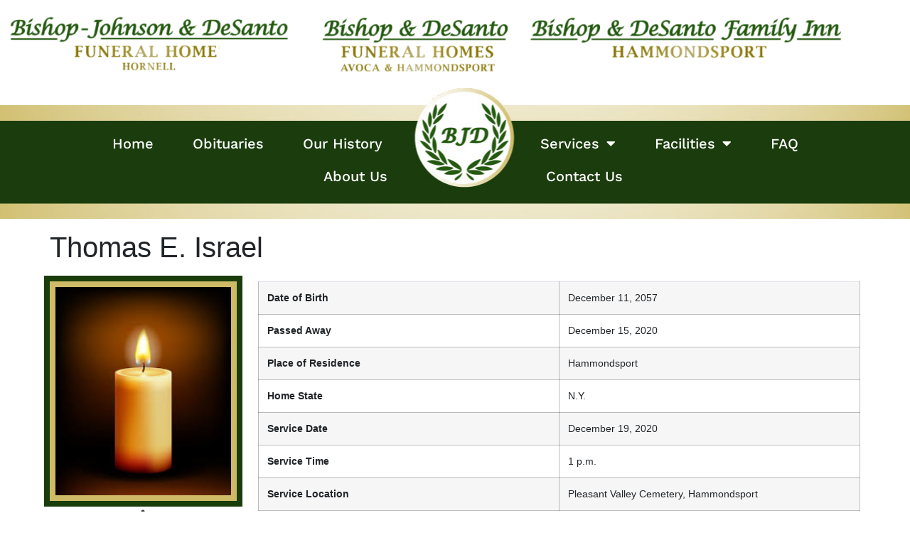

--- FILE ---
content_type: text/html; charset=UTF-8
request_url: https://bishopdesanto.com/obituaries/thomas-e-israel/
body_size: 19485
content:
<!doctype html>
<html lang="en-US">
<head>
	<meta charset="UTF-8">
	<meta name="viewport" content="width=device-width, initial-scale=1">
	<link rel="profile" href="https://gmpg.org/xfn/11">
	<meta name='robots' content='noindex, nofollow' />
	<style>img:is([sizes="auto" i], [sizes^="auto," i]) { contain-intrinsic-size: 3000px 1500px }</style>
	
	<!-- This site is optimized with the Yoast SEO plugin v26.7 - https://yoast.com/wordpress/plugins/seo/ -->
	<title>Thomas E. Israel - Bishop-Johnson &amp; DeSanto Funeral Home</title>
	<meta property="og:locale" content="en_US" />
	<meta property="og:type" content="article" />
	<meta property="og:title" content="Thomas E. Israel - Bishop-Johnson &amp; DeSanto Funeral Home" />
	<meta property="og:description" content="Thomas E. Israel HAMMONDSPORT-Thomas E. Israel, 63, passed away on Tuesday (Dec. 15, 2020), at his home in Hammondsport with his loving wife Carol Blowers Israel, family, and friends by his side. He is predeceased by his parents, Carlos and Mary Israel; his mother and father-in-law, Betty and Andy Blowers; and brother-in-law, Doug Blowers. He [&hellip;]" />
	<meta property="og:url" content="https://bishopdesanto.com/obituaries/thomas-e-israel/" />
	<meta property="og:site_name" content="Bishop-Johnson &amp; DeSanto Funeral Home" />
	<meta property="article:modified_time" content="2022-06-16T05:02:36+00:00" />
	<meta name="twitter:card" content="summary_large_image" />
	<meta name="twitter:label1" content="Est. reading time" />
	<meta name="twitter:data1" content="2 minutes" />
	<script type="application/ld+json" class="yoast-schema-graph">{"@context":"https://schema.org","@graph":[{"@type":"WebPage","@id":"https://bishopdesanto.com/obituaries/thomas-e-israel/","url":"https://bishopdesanto.com/obituaries/thomas-e-israel/","name":"Thomas E. Israel - Bishop-Johnson &amp; DeSanto Funeral Home","isPartOf":{"@id":"https://bishopdesanto.com/#website"},"datePublished":"2022-06-11T13:09:24+00:00","dateModified":"2022-06-16T05:02:36+00:00","breadcrumb":{"@id":"https://bishopdesanto.com/obituaries/thomas-e-israel/#breadcrumb"},"inLanguage":"en-US","potentialAction":[{"@type":"ReadAction","target":["https://bishopdesanto.com/obituaries/thomas-e-israel/"]}]},{"@type":"BreadcrumbList","@id":"https://bishopdesanto.com/obituaries/thomas-e-israel/#breadcrumb","itemListElement":[{"@type":"ListItem","position":1,"name":"Home","item":"https://bishopdesanto.com/"},{"@type":"ListItem","position":2,"name":"Obituaries","item":"https://bishopdesanto.com/obituaries/"},{"@type":"ListItem","position":3,"name":"Thomas E. Israel"}]},{"@type":"WebSite","@id":"https://bishopdesanto.com/#website","url":"https://bishopdesanto.com/","name":"Bishop-Johnson &amp; DeSanto Funeral Home","description":"","potentialAction":[{"@type":"SearchAction","target":{"@type":"EntryPoint","urlTemplate":"https://bishopdesanto.com/?s={search_term_string}"},"query-input":{"@type":"PropertyValueSpecification","valueRequired":true,"valueName":"search_term_string"}}],"inLanguage":"en-US"}]}</script>
	<!-- / Yoast SEO plugin. -->


<link rel="alternate" type="application/rss+xml" title="Bishop-Johnson &amp; DeSanto Funeral Home &raquo; Feed" href="https://bishopdesanto.com/feed/" />
<link rel="alternate" type="application/rss+xml" title="Bishop-Johnson &amp; DeSanto Funeral Home &raquo; Comments Feed" href="https://bishopdesanto.com/comments/feed/" />
<link rel="alternate" type="application/rss+xml" title="Bishop-Johnson &amp; DeSanto Funeral Home &raquo; Thomas E. Israel Comments Feed" href="https://bishopdesanto.com/obituaries/thomas-e-israel/feed/" />
<script>
window._wpemojiSettings = {"baseUrl":"https:\/\/s.w.org\/images\/core\/emoji\/16.0.1\/72x72\/","ext":".png","svgUrl":"https:\/\/s.w.org\/images\/core\/emoji\/16.0.1\/svg\/","svgExt":".svg","source":{"concatemoji":"https:\/\/bishopdesanto.com\/wp-includes\/js\/wp-emoji-release.min.js?ver=6.8.3"}};
/*! This file is auto-generated */
!function(s,n){var o,i,e;function c(e){try{var t={supportTests:e,timestamp:(new Date).valueOf()};sessionStorage.setItem(o,JSON.stringify(t))}catch(e){}}function p(e,t,n){e.clearRect(0,0,e.canvas.width,e.canvas.height),e.fillText(t,0,0);var t=new Uint32Array(e.getImageData(0,0,e.canvas.width,e.canvas.height).data),a=(e.clearRect(0,0,e.canvas.width,e.canvas.height),e.fillText(n,0,0),new Uint32Array(e.getImageData(0,0,e.canvas.width,e.canvas.height).data));return t.every(function(e,t){return e===a[t]})}function u(e,t){e.clearRect(0,0,e.canvas.width,e.canvas.height),e.fillText(t,0,0);for(var n=e.getImageData(16,16,1,1),a=0;a<n.data.length;a++)if(0!==n.data[a])return!1;return!0}function f(e,t,n,a){switch(t){case"flag":return n(e,"\ud83c\udff3\ufe0f\u200d\u26a7\ufe0f","\ud83c\udff3\ufe0f\u200b\u26a7\ufe0f")?!1:!n(e,"\ud83c\udde8\ud83c\uddf6","\ud83c\udde8\u200b\ud83c\uddf6")&&!n(e,"\ud83c\udff4\udb40\udc67\udb40\udc62\udb40\udc65\udb40\udc6e\udb40\udc67\udb40\udc7f","\ud83c\udff4\u200b\udb40\udc67\u200b\udb40\udc62\u200b\udb40\udc65\u200b\udb40\udc6e\u200b\udb40\udc67\u200b\udb40\udc7f");case"emoji":return!a(e,"\ud83e\udedf")}return!1}function g(e,t,n,a){var r="undefined"!=typeof WorkerGlobalScope&&self instanceof WorkerGlobalScope?new OffscreenCanvas(300,150):s.createElement("canvas"),o=r.getContext("2d",{willReadFrequently:!0}),i=(o.textBaseline="top",o.font="600 32px Arial",{});return e.forEach(function(e){i[e]=t(o,e,n,a)}),i}function t(e){var t=s.createElement("script");t.src=e,t.defer=!0,s.head.appendChild(t)}"undefined"!=typeof Promise&&(o="wpEmojiSettingsSupports",i=["flag","emoji"],n.supports={everything:!0,everythingExceptFlag:!0},e=new Promise(function(e){s.addEventListener("DOMContentLoaded",e,{once:!0})}),new Promise(function(t){var n=function(){try{var e=JSON.parse(sessionStorage.getItem(o));if("object"==typeof e&&"number"==typeof e.timestamp&&(new Date).valueOf()<e.timestamp+604800&&"object"==typeof e.supportTests)return e.supportTests}catch(e){}return null}();if(!n){if("undefined"!=typeof Worker&&"undefined"!=typeof OffscreenCanvas&&"undefined"!=typeof URL&&URL.createObjectURL&&"undefined"!=typeof Blob)try{var e="postMessage("+g.toString()+"("+[JSON.stringify(i),f.toString(),p.toString(),u.toString()].join(",")+"));",a=new Blob([e],{type:"text/javascript"}),r=new Worker(URL.createObjectURL(a),{name:"wpTestEmojiSupports"});return void(r.onmessage=function(e){c(n=e.data),r.terminate(),t(n)})}catch(e){}c(n=g(i,f,p,u))}t(n)}).then(function(e){for(var t in e)n.supports[t]=e[t],n.supports.everything=n.supports.everything&&n.supports[t],"flag"!==t&&(n.supports.everythingExceptFlag=n.supports.everythingExceptFlag&&n.supports[t]);n.supports.everythingExceptFlag=n.supports.everythingExceptFlag&&!n.supports.flag,n.DOMReady=!1,n.readyCallback=function(){n.DOMReady=!0}}).then(function(){return e}).then(function(){var e;n.supports.everything||(n.readyCallback(),(e=n.source||{}).concatemoji?t(e.concatemoji):e.wpemoji&&e.twemoji&&(t(e.twemoji),t(e.wpemoji)))}))}((window,document),window._wpemojiSettings);
</script>
<link rel='stylesheet' id='fluentform-elementor-widget-css' href='https://bishopdesanto.com/wp-content/plugins/fluentform/assets/css/fluent-forms-elementor-widget.css?ver=6.1.14' media='all' />
<style id='wp-emoji-styles-inline-css'>

	img.wp-smiley, img.emoji {
		display: inline !important;
		border: none !important;
		box-shadow: none !important;
		height: 1em !important;
		width: 1em !important;
		margin: 0 0.07em !important;
		vertical-align: -0.1em !important;
		background: none !important;
		padding: 0 !important;
	}
</style>
<link rel='stylesheet' id='wp-block-library-css' href='https://bishopdesanto.com/wp-includes/css/dist/block-library/style.min.css?ver=6.8.3' media='all' />
<style id='global-styles-inline-css'>
:root{--wp--preset--aspect-ratio--square: 1;--wp--preset--aspect-ratio--4-3: 4/3;--wp--preset--aspect-ratio--3-4: 3/4;--wp--preset--aspect-ratio--3-2: 3/2;--wp--preset--aspect-ratio--2-3: 2/3;--wp--preset--aspect-ratio--16-9: 16/9;--wp--preset--aspect-ratio--9-16: 9/16;--wp--preset--color--black: #000000;--wp--preset--color--cyan-bluish-gray: #abb8c3;--wp--preset--color--white: #ffffff;--wp--preset--color--pale-pink: #f78da7;--wp--preset--color--vivid-red: #cf2e2e;--wp--preset--color--luminous-vivid-orange: #ff6900;--wp--preset--color--luminous-vivid-amber: #fcb900;--wp--preset--color--light-green-cyan: #7bdcb5;--wp--preset--color--vivid-green-cyan: #00d084;--wp--preset--color--pale-cyan-blue: #8ed1fc;--wp--preset--color--vivid-cyan-blue: #0693e3;--wp--preset--color--vivid-purple: #9b51e0;--wp--preset--gradient--vivid-cyan-blue-to-vivid-purple: linear-gradient(135deg,rgba(6,147,227,1) 0%,rgb(155,81,224) 100%);--wp--preset--gradient--light-green-cyan-to-vivid-green-cyan: linear-gradient(135deg,rgb(122,220,180) 0%,rgb(0,208,130) 100%);--wp--preset--gradient--luminous-vivid-amber-to-luminous-vivid-orange: linear-gradient(135deg,rgba(252,185,0,1) 0%,rgba(255,105,0,1) 100%);--wp--preset--gradient--luminous-vivid-orange-to-vivid-red: linear-gradient(135deg,rgba(255,105,0,1) 0%,rgb(207,46,46) 100%);--wp--preset--gradient--very-light-gray-to-cyan-bluish-gray: linear-gradient(135deg,rgb(238,238,238) 0%,rgb(169,184,195) 100%);--wp--preset--gradient--cool-to-warm-spectrum: linear-gradient(135deg,rgb(74,234,220) 0%,rgb(151,120,209) 20%,rgb(207,42,186) 40%,rgb(238,44,130) 60%,rgb(251,105,98) 80%,rgb(254,248,76) 100%);--wp--preset--gradient--blush-light-purple: linear-gradient(135deg,rgb(255,206,236) 0%,rgb(152,150,240) 100%);--wp--preset--gradient--blush-bordeaux: linear-gradient(135deg,rgb(254,205,165) 0%,rgb(254,45,45) 50%,rgb(107,0,62) 100%);--wp--preset--gradient--luminous-dusk: linear-gradient(135deg,rgb(255,203,112) 0%,rgb(199,81,192) 50%,rgb(65,88,208) 100%);--wp--preset--gradient--pale-ocean: linear-gradient(135deg,rgb(255,245,203) 0%,rgb(182,227,212) 50%,rgb(51,167,181) 100%);--wp--preset--gradient--electric-grass: linear-gradient(135deg,rgb(202,248,128) 0%,rgb(113,206,126) 100%);--wp--preset--gradient--midnight: linear-gradient(135deg,rgb(2,3,129) 0%,rgb(40,116,252) 100%);--wp--preset--font-size--small: 13px;--wp--preset--font-size--medium: 20px;--wp--preset--font-size--large: 36px;--wp--preset--font-size--x-large: 42px;--wp--preset--spacing--20: 0.44rem;--wp--preset--spacing--30: 0.67rem;--wp--preset--spacing--40: 1rem;--wp--preset--spacing--50: 1.5rem;--wp--preset--spacing--60: 2.25rem;--wp--preset--spacing--70: 3.38rem;--wp--preset--spacing--80: 5.06rem;--wp--preset--shadow--natural: 6px 6px 9px rgba(0, 0, 0, 0.2);--wp--preset--shadow--deep: 12px 12px 50px rgba(0, 0, 0, 0.4);--wp--preset--shadow--sharp: 6px 6px 0px rgba(0, 0, 0, 0.2);--wp--preset--shadow--outlined: 6px 6px 0px -3px rgba(255, 255, 255, 1), 6px 6px rgba(0, 0, 0, 1);--wp--preset--shadow--crisp: 6px 6px 0px rgba(0, 0, 0, 1);}:root { --wp--style--global--content-size: 800px;--wp--style--global--wide-size: 1200px; }:where(body) { margin: 0; }.wp-site-blocks > .alignleft { float: left; margin-right: 2em; }.wp-site-blocks > .alignright { float: right; margin-left: 2em; }.wp-site-blocks > .aligncenter { justify-content: center; margin-left: auto; margin-right: auto; }:where(.wp-site-blocks) > * { margin-block-start: 24px; margin-block-end: 0; }:where(.wp-site-blocks) > :first-child { margin-block-start: 0; }:where(.wp-site-blocks) > :last-child { margin-block-end: 0; }:root { --wp--style--block-gap: 24px; }:root :where(.is-layout-flow) > :first-child{margin-block-start: 0;}:root :where(.is-layout-flow) > :last-child{margin-block-end: 0;}:root :where(.is-layout-flow) > *{margin-block-start: 24px;margin-block-end: 0;}:root :where(.is-layout-constrained) > :first-child{margin-block-start: 0;}:root :where(.is-layout-constrained) > :last-child{margin-block-end: 0;}:root :where(.is-layout-constrained) > *{margin-block-start: 24px;margin-block-end: 0;}:root :where(.is-layout-flex){gap: 24px;}:root :where(.is-layout-grid){gap: 24px;}.is-layout-flow > .alignleft{float: left;margin-inline-start: 0;margin-inline-end: 2em;}.is-layout-flow > .alignright{float: right;margin-inline-start: 2em;margin-inline-end: 0;}.is-layout-flow > .aligncenter{margin-left: auto !important;margin-right: auto !important;}.is-layout-constrained > .alignleft{float: left;margin-inline-start: 0;margin-inline-end: 2em;}.is-layout-constrained > .alignright{float: right;margin-inline-start: 2em;margin-inline-end: 0;}.is-layout-constrained > .aligncenter{margin-left: auto !important;margin-right: auto !important;}.is-layout-constrained > :where(:not(.alignleft):not(.alignright):not(.alignfull)){max-width: var(--wp--style--global--content-size);margin-left: auto !important;margin-right: auto !important;}.is-layout-constrained > .alignwide{max-width: var(--wp--style--global--wide-size);}body .is-layout-flex{display: flex;}.is-layout-flex{flex-wrap: wrap;align-items: center;}.is-layout-flex > :is(*, div){margin: 0;}body .is-layout-grid{display: grid;}.is-layout-grid > :is(*, div){margin: 0;}body{padding-top: 0px;padding-right: 0px;padding-bottom: 0px;padding-left: 0px;}a:where(:not(.wp-element-button)){text-decoration: underline;}:root :where(.wp-element-button, .wp-block-button__link){background-color: #32373c;border-width: 0;color: #fff;font-family: inherit;font-size: inherit;line-height: inherit;padding: calc(0.667em + 2px) calc(1.333em + 2px);text-decoration: none;}.has-black-color{color: var(--wp--preset--color--black) !important;}.has-cyan-bluish-gray-color{color: var(--wp--preset--color--cyan-bluish-gray) !important;}.has-white-color{color: var(--wp--preset--color--white) !important;}.has-pale-pink-color{color: var(--wp--preset--color--pale-pink) !important;}.has-vivid-red-color{color: var(--wp--preset--color--vivid-red) !important;}.has-luminous-vivid-orange-color{color: var(--wp--preset--color--luminous-vivid-orange) !important;}.has-luminous-vivid-amber-color{color: var(--wp--preset--color--luminous-vivid-amber) !important;}.has-light-green-cyan-color{color: var(--wp--preset--color--light-green-cyan) !important;}.has-vivid-green-cyan-color{color: var(--wp--preset--color--vivid-green-cyan) !important;}.has-pale-cyan-blue-color{color: var(--wp--preset--color--pale-cyan-blue) !important;}.has-vivid-cyan-blue-color{color: var(--wp--preset--color--vivid-cyan-blue) !important;}.has-vivid-purple-color{color: var(--wp--preset--color--vivid-purple) !important;}.has-black-background-color{background-color: var(--wp--preset--color--black) !important;}.has-cyan-bluish-gray-background-color{background-color: var(--wp--preset--color--cyan-bluish-gray) !important;}.has-white-background-color{background-color: var(--wp--preset--color--white) !important;}.has-pale-pink-background-color{background-color: var(--wp--preset--color--pale-pink) !important;}.has-vivid-red-background-color{background-color: var(--wp--preset--color--vivid-red) !important;}.has-luminous-vivid-orange-background-color{background-color: var(--wp--preset--color--luminous-vivid-orange) !important;}.has-luminous-vivid-amber-background-color{background-color: var(--wp--preset--color--luminous-vivid-amber) !important;}.has-light-green-cyan-background-color{background-color: var(--wp--preset--color--light-green-cyan) !important;}.has-vivid-green-cyan-background-color{background-color: var(--wp--preset--color--vivid-green-cyan) !important;}.has-pale-cyan-blue-background-color{background-color: var(--wp--preset--color--pale-cyan-blue) !important;}.has-vivid-cyan-blue-background-color{background-color: var(--wp--preset--color--vivid-cyan-blue) !important;}.has-vivid-purple-background-color{background-color: var(--wp--preset--color--vivid-purple) !important;}.has-black-border-color{border-color: var(--wp--preset--color--black) !important;}.has-cyan-bluish-gray-border-color{border-color: var(--wp--preset--color--cyan-bluish-gray) !important;}.has-white-border-color{border-color: var(--wp--preset--color--white) !important;}.has-pale-pink-border-color{border-color: var(--wp--preset--color--pale-pink) !important;}.has-vivid-red-border-color{border-color: var(--wp--preset--color--vivid-red) !important;}.has-luminous-vivid-orange-border-color{border-color: var(--wp--preset--color--luminous-vivid-orange) !important;}.has-luminous-vivid-amber-border-color{border-color: var(--wp--preset--color--luminous-vivid-amber) !important;}.has-light-green-cyan-border-color{border-color: var(--wp--preset--color--light-green-cyan) !important;}.has-vivid-green-cyan-border-color{border-color: var(--wp--preset--color--vivid-green-cyan) !important;}.has-pale-cyan-blue-border-color{border-color: var(--wp--preset--color--pale-cyan-blue) !important;}.has-vivid-cyan-blue-border-color{border-color: var(--wp--preset--color--vivid-cyan-blue) !important;}.has-vivid-purple-border-color{border-color: var(--wp--preset--color--vivid-purple) !important;}.has-vivid-cyan-blue-to-vivid-purple-gradient-background{background: var(--wp--preset--gradient--vivid-cyan-blue-to-vivid-purple) !important;}.has-light-green-cyan-to-vivid-green-cyan-gradient-background{background: var(--wp--preset--gradient--light-green-cyan-to-vivid-green-cyan) !important;}.has-luminous-vivid-amber-to-luminous-vivid-orange-gradient-background{background: var(--wp--preset--gradient--luminous-vivid-amber-to-luminous-vivid-orange) !important;}.has-luminous-vivid-orange-to-vivid-red-gradient-background{background: var(--wp--preset--gradient--luminous-vivid-orange-to-vivid-red) !important;}.has-very-light-gray-to-cyan-bluish-gray-gradient-background{background: var(--wp--preset--gradient--very-light-gray-to-cyan-bluish-gray) !important;}.has-cool-to-warm-spectrum-gradient-background{background: var(--wp--preset--gradient--cool-to-warm-spectrum) !important;}.has-blush-light-purple-gradient-background{background: var(--wp--preset--gradient--blush-light-purple) !important;}.has-blush-bordeaux-gradient-background{background: var(--wp--preset--gradient--blush-bordeaux) !important;}.has-luminous-dusk-gradient-background{background: var(--wp--preset--gradient--luminous-dusk) !important;}.has-pale-ocean-gradient-background{background: var(--wp--preset--gradient--pale-ocean) !important;}.has-electric-grass-gradient-background{background: var(--wp--preset--gradient--electric-grass) !important;}.has-midnight-gradient-background{background: var(--wp--preset--gradient--midnight) !important;}.has-small-font-size{font-size: var(--wp--preset--font-size--small) !important;}.has-medium-font-size{font-size: var(--wp--preset--font-size--medium) !important;}.has-large-font-size{font-size: var(--wp--preset--font-size--large) !important;}.has-x-large-font-size{font-size: var(--wp--preset--font-size--x-large) !important;}
:root :where(.wp-block-pullquote){font-size: 1.5em;line-height: 1.6;}
</style>
<link rel='stylesheet' id='pdfprnt_frontend-css' href='https://bishopdesanto.com/wp-content/plugins/pdf-print/css/frontend.css?ver=2.4.5' media='all' />
<link rel='stylesheet' id='wp-components-css' href='https://bishopdesanto.com/wp-includes/css/dist/components/style.min.css?ver=6.8.3' media='all' />
<link rel='stylesheet' id='godaddy-styles-css' href='https://bishopdesanto.com/wp-content/mu-plugins/vendor/wpex/godaddy-launch/includes/Dependencies/GoDaddy/Styles/build/latest.css?ver=2.0.2' media='all' />
<link rel='stylesheet' id='parent-css' href='https://bishopdesanto.com/wp-content/themes/hello-elementor/style.css?ver=6.8.3' media='all' />
<link rel='stylesheet' id='hello-elementor-css' href='https://bishopdesanto.com/wp-content/themes/hello-elementor/assets/css/reset.css?ver=3.4.5' media='all' />
<link rel='stylesheet' id='hello-elementor-theme-style-css' href='https://bishopdesanto.com/wp-content/themes/hello-elementor/assets/css/theme.css?ver=3.4.5' media='all' />
<link rel='stylesheet' id='hello-elementor-header-footer-css' href='https://bishopdesanto.com/wp-content/themes/hello-elementor/assets/css/header-footer.css?ver=3.4.5' media='all' />
<link rel='stylesheet' id='elementor-frontend-css' href='https://bishopdesanto.com/wp-content/plugins/elementor/assets/css/frontend.min.css?ver=3.34.1' media='all' />
<link rel='stylesheet' id='elementor-post-5-css' href='https://bishopdesanto.com/wp-content/uploads/elementor/css/post-5.css?ver=1768572528' media='all' />
<link rel='stylesheet' id='widget-image-css' href='https://bishopdesanto.com/wp-content/plugins/elementor/assets/css/widget-image.min.css?ver=3.34.1' media='all' />
<link rel='stylesheet' id='widget-nav-menu-css' href='https://bishopdesanto.com/wp-content/plugins/elementor-pro/assets/css/widget-nav-menu.min.css?ver=3.34.0' media='all' />
<link rel='stylesheet' id='widget-search-form-css' href='https://bishopdesanto.com/wp-content/plugins/elementor-pro/assets/css/widget-search-form.min.css?ver=3.34.0' media='all' />
<link rel='stylesheet' id='elementor-icons-shared-0-css' href='https://bishopdesanto.com/wp-content/plugins/elementor/assets/lib/font-awesome/css/fontawesome.min.css?ver=5.15.3' media='all' />
<link rel='stylesheet' id='elementor-icons-fa-solid-css' href='https://bishopdesanto.com/wp-content/plugins/elementor/assets/lib/font-awesome/css/solid.min.css?ver=5.15.3' media='all' />
<link rel='stylesheet' id='widget-icon-list-css' href='https://bishopdesanto.com/wp-content/plugins/elementor/assets/css/widget-icon-list.min.css?ver=3.34.1' media='all' />
<link rel='stylesheet' id='widget-divider-css' href='https://bishopdesanto.com/wp-content/plugins/elementor/assets/css/widget-divider.min.css?ver=3.34.1' media='all' />
<link rel='stylesheet' id='elementor-icons-css' href='https://bishopdesanto.com/wp-content/plugins/elementor/assets/lib/eicons/css/elementor-icons.min.css?ver=5.45.0' media='all' />
<link rel='stylesheet' id='elementor-post-26-css' href='https://bishopdesanto.com/wp-content/uploads/elementor/css/post-26.css?ver=1768572528' media='all' />
<link rel='stylesheet' id='elementor-post-45-css' href='https://bishopdesanto.com/wp-content/uploads/elementor/css/post-45.css?ver=1768572528' media='all' />
<link rel='stylesheet' id='child-bootstrap-css' href='https://bishopdesanto.com/wp-content/themes/hello-elementor-child/bjfh_assets/css/bootstrap.css?ver=6.8.3' media='all' />
<link rel='stylesheet' id='child-custom-css' href='https://bishopdesanto.com/wp-content/themes/hello-elementor-child/bjfh_assets/css/bjfh.css?ver=6.8.3' media='all' />
<link rel='stylesheet' id='child-date-custom-css' href='https://bishopdesanto.com/wp-content/themes/hello-elementor-child/bjfh_assets/bootstrap-datepicker3.min.css?ver=6.8.3' media='all' />
<link rel='stylesheet' id='elementor-gf-local-worksans-css' href='https://bishopdesanto.com/wp-content/uploads/elementor/google-fonts/css/worksans.css?ver=1742309100' media='all' />
<script src="https://bishopdesanto.com/wp-includes/js/jquery/jquery.min.js?ver=3.7.1" id="jquery-core-js"></script>
<script src="https://bishopdesanto.com/wp-includes/js/jquery/jquery-migrate.min.js?ver=3.4.1" id="jquery-migrate-js"></script>
<link rel="https://api.w.org/" href="https://bishopdesanto.com/wp-json/" /><link rel="alternate" title="JSON" type="application/json" href="https://bishopdesanto.com/wp-json/wp/v2/obituary/8419" /><link rel="EditURI" type="application/rsd+xml" title="RSD" href="https://bishopdesanto.com/xmlrpc.php?rsd" />
<link rel='shortlink' href='https://bishopdesanto.com/?p=8419' />
<link rel="alternate" title="oEmbed (JSON)" type="application/json+oembed" href="https://bishopdesanto.com/wp-json/oembed/1.0/embed?url=https%3A%2F%2Fbishopdesanto.com%2Fobituaries%2Fthomas-e-israel%2F" />
<link rel="alternate" title="oEmbed (XML)" type="text/xml+oembed" href="https://bishopdesanto.com/wp-json/oembed/1.0/embed?url=https%3A%2F%2Fbishopdesanto.com%2Fobituaries%2Fthomas-e-israel%2F&#038;format=xml" />
<style id="wplmi-inline-css" type="text/css">
 span.wplmi-user-avatar { width: 16px;display: inline-block !important;flex-shrink: 0; } img.wplmi-elementor-avatar { border-radius: 100%;margin-right: 3px; }
</style>
<meta name="generator" content="Elementor 3.34.1; features: additional_custom_breakpoints; settings: css_print_method-external, google_font-enabled, font_display-auto">
			<style>
				.e-con.e-parent:nth-of-type(n+4):not(.e-lazyloaded):not(.e-no-lazyload),
				.e-con.e-parent:nth-of-type(n+4):not(.e-lazyloaded):not(.e-no-lazyload) * {
					background-image: none !important;
				}
				@media screen and (max-height: 1024px) {
					.e-con.e-parent:nth-of-type(n+3):not(.e-lazyloaded):not(.e-no-lazyload),
					.e-con.e-parent:nth-of-type(n+3):not(.e-lazyloaded):not(.e-no-lazyload) * {
						background-image: none !important;
					}
				}
				@media screen and (max-height: 640px) {
					.e-con.e-parent:nth-of-type(n+2):not(.e-lazyloaded):not(.e-no-lazyload),
					.e-con.e-parent:nth-of-type(n+2):not(.e-lazyloaded):not(.e-no-lazyload) * {
						background-image: none !important;
					}
				}
			</style>
			<link rel="icon" href="https://bishopdesanto.com/wp-content/uploads/2022/06/cropped-favicon-32x32.png" sizes="32x32" />
<link rel="icon" href="https://bishopdesanto.com/wp-content/uploads/2022/06/cropped-favicon-192x192.png" sizes="192x192" />
<link rel="apple-touch-icon" href="https://bishopdesanto.com/wp-content/uploads/2022/06/cropped-favicon-180x180.png" />
<meta name="msapplication-TileImage" content="https://bishopdesanto.com/wp-content/uploads/2022/06/cropped-favicon-270x270.png" />
				<style type="text/css" id="c4wp-checkout-css">
					.woocommerce-checkout .c4wp_captcha_field {
						margin-bottom: 10px;
						margin-top: 15px;
						position: relative;
						display: inline-block;
					}
				</style>
							<style type="text/css" id="c4wp-v3-lp-form-css">
				.login #login, .login #lostpasswordform {
					min-width: 350px !important;
				}
				.wpforms-field-c4wp iframe {
					width: 100% !important;
				}
			</style>
			</head>
<body class="wp-singular obituary-template-default single single-obituary postid-8419 wp-embed-responsive wp-theme-hello-elementor wp-child-theme-hello-elementor-child hello-elementor-default elementor-default elementor-kit-5">


<a class="skip-link screen-reader-text" href="">Skip to content</a>

		<header data-elementor-type="header" data-elementor-id="26" class="elementor elementor-26 elementor-location-header" data-elementor-post-type="elementor_library">
					<section class="elementor-section elementor-top-section elementor-element elementor-element-ba17f59 elementor-hidden-tablet elementor-hidden-mobile elementor-section-boxed elementor-section-height-default elementor-section-height-default" data-id="ba17f59" data-element_type="section">
						<div class="elementor-container elementor-column-gap-default">
					<div class="elementor-column elementor-col-100 elementor-top-column elementor-element elementor-element-1e73748" data-id="1e73748" data-element_type="column">
			<div class="elementor-widget-wrap elementor-element-populated">
						<div class="elementor-element elementor-element-8803633 elementor-widget elementor-widget-image" data-id="8803633" data-element_type="widget" data-widget_type="image.default">
				<div class="elementor-widget-container">
																<a href="https://bishopdesanto.com">
							<img width="1743" height="124" src="https://bishopdesanto.com/wp-content/uploads/2022/05/logo-latest.png" class="attachment-full size-full wp-image-11010" alt="" srcset="https://bishopdesanto.com/wp-content/uploads/2022/05/logo-latest.png 1743w, https://bishopdesanto.com/wp-content/uploads/2022/05/logo-latest-300x21.png 300w, https://bishopdesanto.com/wp-content/uploads/2022/05/logo-latest-1024x73.png 1024w, https://bishopdesanto.com/wp-content/uploads/2022/05/logo-latest-768x55.png 768w, https://bishopdesanto.com/wp-content/uploads/2022/05/logo-latest-1536x109.png 1536w, https://bishopdesanto.com/wp-content/uploads/2022/05/logo-latest-1320x94.png 1320w" sizes="(max-width: 1743px) 100vw, 1743px" />								</a>
															</div>
				</div>
					</div>
		</div>
					</div>
		</section>
				<section class="elementor-section elementor-top-section elementor-element elementor-element-06b5b3c elementor-section-full_width elementor-section-height-min-height elementor-hidden-tablet elementor-hidden-mobile elementor-section-height-default elementor-section-items-middle" data-id="06b5b3c" data-element_type="section" data-settings="{&quot;background_background&quot;:&quot;classic&quot;}">
						<div class="elementor-container elementor-column-gap-wide">
					<div class="elementor-column elementor-col-50 elementor-top-column elementor-element elementor-element-f8b1073" data-id="f8b1073" data-element_type="column">
			<div class="elementor-widget-wrap elementor-element-populated">
						<div class="elementor-element elementor-element-0fcfa4e elementor-nav-menu__align-end elementor-nav-menu--dropdown-tablet elementor-nav-menu__text-align-aside elementor-nav-menu--toggle elementor-nav-menu--burger elementor-widget elementor-widget-nav-menu" data-id="0fcfa4e" data-element_type="widget" data-settings="{&quot;layout&quot;:&quot;horizontal&quot;,&quot;submenu_icon&quot;:{&quot;value&quot;:&quot;&lt;i class=\&quot;fas fa-caret-down\&quot; aria-hidden=\&quot;true\&quot;&gt;&lt;\/i&gt;&quot;,&quot;library&quot;:&quot;fa-solid&quot;},&quot;toggle&quot;:&quot;burger&quot;}" data-widget_type="nav-menu.default">
				<div class="elementor-widget-container">
								<nav aria-label="Menu" class="elementor-nav-menu--main elementor-nav-menu__container elementor-nav-menu--layout-horizontal e--pointer-none">
				<ul id="menu-1-0fcfa4e" class="elementor-nav-menu"><li class="menu-item menu-item-type-post_type menu-item-object-page menu-item-home menu-item-566"><a href="https://bishopdesanto.com/" class="elementor-item">Home</a></li>
<li class="menu-item menu-item-type-custom menu-item-object-custom menu-item-6204"><a href="https://bishopdesanto.com/obituaries/" class="elementor-item">Obituaries</a></li>
<li class="menu-item menu-item-type-post_type menu-item-object-page menu-item-580"><a href="https://bishopdesanto.com/our-history/" class="elementor-item">Our History</a></li>
<li class="menu-item menu-item-type-post_type menu-item-object-page menu-item-606"><a href="https://bishopdesanto.com/our-commitment/" class="elementor-item">About Us</a></li>
</ul>			</nav>
					<div class="elementor-menu-toggle" role="button" tabindex="0" aria-label="Menu Toggle" aria-expanded="false">
			<i aria-hidden="true" role="presentation" class="elementor-menu-toggle__icon--open eicon-menu-bar"></i><i aria-hidden="true" role="presentation" class="elementor-menu-toggle__icon--close eicon-close"></i>		</div>
					<nav class="elementor-nav-menu--dropdown elementor-nav-menu__container" aria-hidden="true">
				<ul id="menu-2-0fcfa4e" class="elementor-nav-menu"><li class="menu-item menu-item-type-post_type menu-item-object-page menu-item-home menu-item-566"><a href="https://bishopdesanto.com/" class="elementor-item" tabindex="-1">Home</a></li>
<li class="menu-item menu-item-type-custom menu-item-object-custom menu-item-6204"><a href="https://bishopdesanto.com/obituaries/" class="elementor-item" tabindex="-1">Obituaries</a></li>
<li class="menu-item menu-item-type-post_type menu-item-object-page menu-item-580"><a href="https://bishopdesanto.com/our-history/" class="elementor-item" tabindex="-1">Our History</a></li>
<li class="menu-item menu-item-type-post_type menu-item-object-page menu-item-606"><a href="https://bishopdesanto.com/our-commitment/" class="elementor-item" tabindex="-1">About Us</a></li>
</ul>			</nav>
						</div>
				</div>
					</div>
		</div>
				<div class="elementor-column elementor-col-50 elementor-top-column elementor-element elementor-element-c93255d" data-id="c93255d" data-element_type="column">
			<div class="elementor-widget-wrap elementor-element-populated">
						<div class="elementor-element elementor-element-8d0ef88 elementor-nav-menu__align-start elementor-nav-menu--dropdown-tablet elementor-nav-menu__text-align-aside elementor-nav-menu--toggle elementor-nav-menu--burger elementor-widget elementor-widget-nav-menu" data-id="8d0ef88" data-element_type="widget" data-settings="{&quot;layout&quot;:&quot;horizontal&quot;,&quot;submenu_icon&quot;:{&quot;value&quot;:&quot;&lt;i class=\&quot;fas fa-caret-down\&quot; aria-hidden=\&quot;true\&quot;&gt;&lt;\/i&gt;&quot;,&quot;library&quot;:&quot;fa-solid&quot;},&quot;toggle&quot;:&quot;burger&quot;}" data-widget_type="nav-menu.default">
				<div class="elementor-widget-container">
								<nav aria-label="Menu" class="elementor-nav-menu--main elementor-nav-menu__container elementor-nav-menu--layout-horizontal e--pointer-none">
				<ul id="menu-1-8d0ef88" class="elementor-nav-menu"><li class="menu-item menu-item-type-post_type menu-item-object-page menu-item-has-children menu-item-564"><a href="https://bishopdesanto.com/services/" class="elementor-item">Services</a>
<ul class="sub-menu elementor-nav-menu--dropdown">
	<li class="menu-item menu-item-type-custom menu-item-object-custom menu-item-12400"><a href="https://bishopdesanto.com/area-services/#florists" class="elementor-sub-item elementor-item-anchor">Area Florists</a></li>
	<li class="menu-item menu-item-type-post_type menu-item-object-page menu-item-618"><a href="https://bishopdesanto.com/pre-planning/" class="elementor-sub-item">Pre-Planning</a></li>
	<li class="menu-item menu-item-type-post_type menu-item-object-page menu-item-715"><a href="https://bishopdesanto.com/veterans-services/" class="elementor-sub-item">Veterans Services</a></li>
	<li class="menu-item menu-item-type-post_type menu-item-object-page menu-item-6573"><a href="https://bishopdesanto.com/cremation-services/" class="elementor-sub-item">Cremation Services</a></li>
	<li class="menu-item menu-item-type-post_type menu-item-object-page menu-item-6572"><a href="https://bishopdesanto.com/casket-vault-and-urn-sales/" class="elementor-sub-item">Casket, Vault and Urn Sales</a></li>
	<li class="menu-item menu-item-type-post_type menu-item-object-page menu-item-6571"><a href="https://bishopdesanto.com/memory-keepsakes/" class="elementor-sub-item">Memory Keepsakes</a></li>
	<li class="menu-item menu-item-type-post_type menu-item-object-page menu-item-764"><a href="https://bishopdesanto.com/area-services/" class="elementor-sub-item">Area Services</a></li>
	<li class="menu-item menu-item-type-post_type menu-item-object-page menu-item-727"><a href="https://bishopdesanto.com/children-and-grief/" class="elementor-sub-item">Children and Grief</a></li>
	<li class="menu-item menu-item-type-post_type menu-item-object-page menu-item-6570"><a href="https://bishopdesanto.com/assistance/" class="elementor-sub-item">Additional Services</a></li>
	<li class="menu-item menu-item-type-post_type menu-item-object-page menu-item-6569"><a href="https://bishopdesanto.com/types-of-funeral-services/" class="elementor-sub-item">Types of Funeral Services</a></li>
	<li class="menu-item menu-item-type-post_type menu-item-object-page menu-item-6568"><a href="https://bishopdesanto.com/carenotes-grief-recovery-program/" class="elementor-sub-item">CareNotes© – Grief Recovery Program</a></li>
	<li class="menu-item menu-item-type-post_type menu-item-object-page menu-item-6566"><a href="https://bishopdesanto.com/for-a-life-worth-celebrating/" class="elementor-sub-item">For a Life Worth Celebrating</a></li>
	<li class="menu-item menu-item-type-post_type menu-item-object-page menu-item-793"><a href="https://bishopdesanto.com/memorial-ornaments/" class="elementor-sub-item">Memorial Ornaments</a></li>
	<li class="menu-item menu-item-type-post_type menu-item-object-page menu-item-6565"><a href="https://bishopdesanto.com/memory-weavers-photo-tapestries/" class="elementor-sub-item">Memory Weavers Photo Tapestries</a></li>
	<li class="menu-item menu-item-type-post_type menu-item-object-page menu-item-735"><a href="https://bishopdesanto.com/loss-of-a-pet/" class="elementor-sub-item">Loss of a Pet</a></li>
</ul>
</li>
<li class="menu-item menu-item-type-custom menu-item-object-custom menu-item-has-children menu-item-23"><a href="#" class="elementor-item elementor-item-anchor">Facilities</a>
<ul class="sub-menu elementor-nav-menu--dropdown">
	<li class="menu-item menu-item-type-post_type menu-item-object-page menu-item-652"><a href="https://bishopdesanto.com/hornell/" class="elementor-sub-item">Hornell</a></li>
	<li class="menu-item menu-item-type-post_type menu-item-object-page menu-item-671"><a href="https://bishopdesanto.com/hammondsport/" class="elementor-sub-item">Hammondsport</a></li>
	<li class="menu-item menu-item-type-post_type menu-item-object-page menu-item-664"><a href="https://bishopdesanto.com/avoca/" class="elementor-sub-item">Avoca</a></li>
	<li class="menu-item menu-item-type-post_type menu-item-object-page menu-item-680"><a href="https://bishopdesanto.com/our-professional-vehicles/" class="elementor-sub-item">Our Professional Vehicles</a></li>
	<li class="menu-item menu-item-type-post_type menu-item-object-page menu-item-10760"><a href="https://bishopdesanto.com/family-inn/" class="elementor-sub-item">Family Inn</a></li>
</ul>
</li>
<li class="menu-item menu-item-type-post_type menu-item-object-page menu-item-617"><a href="https://bishopdesanto.com/faq/" class="elementor-item">FAQ</a></li>
<li class="menu-item menu-item-type-post_type menu-item-object-page menu-item-634"><a href="https://bishopdesanto.com/contact-us/" class="elementor-item">Contact Us</a></li>
</ul>			</nav>
					<div class="elementor-menu-toggle" role="button" tabindex="0" aria-label="Menu Toggle" aria-expanded="false">
			<i aria-hidden="true" role="presentation" class="elementor-menu-toggle__icon--open eicon-menu-bar"></i><i aria-hidden="true" role="presentation" class="elementor-menu-toggle__icon--close eicon-close"></i>		</div>
					<nav class="elementor-nav-menu--dropdown elementor-nav-menu__container" aria-hidden="true">
				<ul id="menu-2-8d0ef88" class="elementor-nav-menu"><li class="menu-item menu-item-type-post_type menu-item-object-page menu-item-has-children menu-item-564"><a href="https://bishopdesanto.com/services/" class="elementor-item" tabindex="-1">Services</a>
<ul class="sub-menu elementor-nav-menu--dropdown">
	<li class="menu-item menu-item-type-custom menu-item-object-custom menu-item-12400"><a href="https://bishopdesanto.com/area-services/#florists" class="elementor-sub-item elementor-item-anchor" tabindex="-1">Area Florists</a></li>
	<li class="menu-item menu-item-type-post_type menu-item-object-page menu-item-618"><a href="https://bishopdesanto.com/pre-planning/" class="elementor-sub-item" tabindex="-1">Pre-Planning</a></li>
	<li class="menu-item menu-item-type-post_type menu-item-object-page menu-item-715"><a href="https://bishopdesanto.com/veterans-services/" class="elementor-sub-item" tabindex="-1">Veterans Services</a></li>
	<li class="menu-item menu-item-type-post_type menu-item-object-page menu-item-6573"><a href="https://bishopdesanto.com/cremation-services/" class="elementor-sub-item" tabindex="-1">Cremation Services</a></li>
	<li class="menu-item menu-item-type-post_type menu-item-object-page menu-item-6572"><a href="https://bishopdesanto.com/casket-vault-and-urn-sales/" class="elementor-sub-item" tabindex="-1">Casket, Vault and Urn Sales</a></li>
	<li class="menu-item menu-item-type-post_type menu-item-object-page menu-item-6571"><a href="https://bishopdesanto.com/memory-keepsakes/" class="elementor-sub-item" tabindex="-1">Memory Keepsakes</a></li>
	<li class="menu-item menu-item-type-post_type menu-item-object-page menu-item-764"><a href="https://bishopdesanto.com/area-services/" class="elementor-sub-item" tabindex="-1">Area Services</a></li>
	<li class="menu-item menu-item-type-post_type menu-item-object-page menu-item-727"><a href="https://bishopdesanto.com/children-and-grief/" class="elementor-sub-item" tabindex="-1">Children and Grief</a></li>
	<li class="menu-item menu-item-type-post_type menu-item-object-page menu-item-6570"><a href="https://bishopdesanto.com/assistance/" class="elementor-sub-item" tabindex="-1">Additional Services</a></li>
	<li class="menu-item menu-item-type-post_type menu-item-object-page menu-item-6569"><a href="https://bishopdesanto.com/types-of-funeral-services/" class="elementor-sub-item" tabindex="-1">Types of Funeral Services</a></li>
	<li class="menu-item menu-item-type-post_type menu-item-object-page menu-item-6568"><a href="https://bishopdesanto.com/carenotes-grief-recovery-program/" class="elementor-sub-item" tabindex="-1">CareNotes© – Grief Recovery Program</a></li>
	<li class="menu-item menu-item-type-post_type menu-item-object-page menu-item-6566"><a href="https://bishopdesanto.com/for-a-life-worth-celebrating/" class="elementor-sub-item" tabindex="-1">For a Life Worth Celebrating</a></li>
	<li class="menu-item menu-item-type-post_type menu-item-object-page menu-item-793"><a href="https://bishopdesanto.com/memorial-ornaments/" class="elementor-sub-item" tabindex="-1">Memorial Ornaments</a></li>
	<li class="menu-item menu-item-type-post_type menu-item-object-page menu-item-6565"><a href="https://bishopdesanto.com/memory-weavers-photo-tapestries/" class="elementor-sub-item" tabindex="-1">Memory Weavers Photo Tapestries</a></li>
	<li class="menu-item menu-item-type-post_type menu-item-object-page menu-item-735"><a href="https://bishopdesanto.com/loss-of-a-pet/" class="elementor-sub-item" tabindex="-1">Loss of a Pet</a></li>
</ul>
</li>
<li class="menu-item menu-item-type-custom menu-item-object-custom menu-item-has-children menu-item-23"><a href="#" class="elementor-item elementor-item-anchor" tabindex="-1">Facilities</a>
<ul class="sub-menu elementor-nav-menu--dropdown">
	<li class="menu-item menu-item-type-post_type menu-item-object-page menu-item-652"><a href="https://bishopdesanto.com/hornell/" class="elementor-sub-item" tabindex="-1">Hornell</a></li>
	<li class="menu-item menu-item-type-post_type menu-item-object-page menu-item-671"><a href="https://bishopdesanto.com/hammondsport/" class="elementor-sub-item" tabindex="-1">Hammondsport</a></li>
	<li class="menu-item menu-item-type-post_type menu-item-object-page menu-item-664"><a href="https://bishopdesanto.com/avoca/" class="elementor-sub-item" tabindex="-1">Avoca</a></li>
	<li class="menu-item menu-item-type-post_type menu-item-object-page menu-item-680"><a href="https://bishopdesanto.com/our-professional-vehicles/" class="elementor-sub-item" tabindex="-1">Our Professional Vehicles</a></li>
	<li class="menu-item menu-item-type-post_type menu-item-object-page menu-item-10760"><a href="https://bishopdesanto.com/family-inn/" class="elementor-sub-item" tabindex="-1">Family Inn</a></li>
</ul>
</li>
<li class="menu-item menu-item-type-post_type menu-item-object-page menu-item-617"><a href="https://bishopdesanto.com/faq/" class="elementor-item" tabindex="-1">FAQ</a></li>
<li class="menu-item menu-item-type-post_type menu-item-object-page menu-item-634"><a href="https://bishopdesanto.com/contact-us/" class="elementor-item" tabindex="-1">Contact Us</a></li>
</ul>			</nav>
						</div>
				</div>
					</div>
		</div>
					</div>
		</section>
				<section class="elementor-section elementor-top-section elementor-element elementor-element-4c506c7 elementor-section-content-middle elementor-hidden-desktop elementor-section-boxed elementor-section-height-default elementor-section-height-default" data-id="4c506c7" data-element_type="section" data-settings="{&quot;background_background&quot;:&quot;classic&quot;}">
						<div class="elementor-container elementor-column-gap-default">
					<div class="elementor-column elementor-col-33 elementor-top-column elementor-element elementor-element-d4d3452" data-id="d4d3452" data-element_type="column">
			<div class="elementor-widget-wrap elementor-element-populated">
						<div class="elementor-element elementor-element-db26478 elementor-widget elementor-widget-image" data-id="db26478" data-element_type="widget" data-widget_type="image.default">
				<div class="elementor-widget-container">
																<a href="https://bishopdesanto.com">
							<img width="230" height="99" src="https://bishopdesanto.com/wp-content/uploads/2022/05/mobilelogo.png" class="attachment-large size-large wp-image-267" alt="" />								</a>
															</div>
				</div>
					</div>
		</div>
				<div class="elementor-column elementor-col-33 elementor-top-column elementor-element elementor-element-02749f3" data-id="02749f3" data-element_type="column">
			<div class="elementor-widget-wrap elementor-element-populated">
						<div class="elementor-element elementor-element-0e6d4a3 elementor-nav-menu--stretch elementor-nav-menu__text-align-center elementor-nav-menu--toggle elementor-nav-menu--burger elementor-widget elementor-widget-nav-menu" data-id="0e6d4a3" data-element_type="widget" data-settings="{&quot;layout&quot;:&quot;dropdown&quot;,&quot;full_width&quot;:&quot;stretch&quot;,&quot;submenu_icon&quot;:{&quot;value&quot;:&quot;&lt;i class=\&quot;fas fa-caret-down\&quot; aria-hidden=\&quot;true\&quot;&gt;&lt;\/i&gt;&quot;,&quot;library&quot;:&quot;fa-solid&quot;},&quot;toggle&quot;:&quot;burger&quot;}" data-widget_type="nav-menu.default">
				<div class="elementor-widget-container">
							<div class="elementor-menu-toggle" role="button" tabindex="0" aria-label="Menu Toggle" aria-expanded="false">
			<i aria-hidden="true" role="presentation" class="elementor-menu-toggle__icon--open eicon-menu-bar"></i><i aria-hidden="true" role="presentation" class="elementor-menu-toggle__icon--close eicon-close"></i>		</div>
					<nav class="elementor-nav-menu--dropdown elementor-nav-menu__container" aria-hidden="true">
				<ul id="menu-2-0e6d4a3" class="elementor-nav-menu"><li class="menu-item menu-item-type-post_type menu-item-object-page menu-item-home menu-item-6517"><a href="https://bishopdesanto.com/" class="elementor-item" tabindex="-1">Home</a></li>
<li class="menu-item menu-item-type-custom menu-item-object-custom menu-item-9250"><a href="https://bishopdesanto.com/obituaries/" class="elementor-item" tabindex="-1">Obituaries</a></li>
<li class="menu-item menu-item-type-post_type menu-item-object-page menu-item-6522"><a href="https://bishopdesanto.com/our-history/" class="elementor-item" tabindex="-1">Our History</a></li>
<li class="menu-item menu-item-type-custom menu-item-object-custom menu-item-has-children menu-item-6526"><a href="#" class="elementor-item elementor-item-anchor" tabindex="-1">About Us</a>
<ul class="sub-menu elementor-nav-menu--dropdown">
	<li class="menu-item menu-item-type-post_type menu-item-object-page menu-item-6521"><a href="https://bishopdesanto.com/our-commitment/" class="elementor-sub-item" tabindex="-1">Our Commitment</a></li>
</ul>
</li>
<li class="menu-item menu-item-type-post_type menu-item-object-page menu-item-has-children menu-item-6525"><a href="https://bishopdesanto.com/services/" class="elementor-item" tabindex="-1">Services</a>
<ul class="sub-menu elementor-nav-menu--dropdown">
	<li class="menu-item menu-item-type-custom menu-item-object-custom menu-item-12401"><a href="https://bishopdesanto.com/area-services/#florists" class="elementor-sub-item elementor-item-anchor" tabindex="-1">Area Florists</a></li>
	<li class="menu-item menu-item-type-post_type menu-item-object-page menu-item-6543"><a href="https://bishopdesanto.com/pre-planning/" class="elementor-sub-item" tabindex="-1">Pre-Planning</a></li>
	<li class="menu-item menu-item-type-post_type menu-item-object-page menu-item-6545"><a href="https://bishopdesanto.com/veterans-services/" class="elementor-sub-item" tabindex="-1">Veterans Services</a></li>
	<li class="menu-item menu-item-type-post_type menu-item-object-page menu-item-6534"><a href="https://bishopdesanto.com/cremation-services/" class="elementor-sub-item" tabindex="-1">Cremation Services</a></li>
	<li class="menu-item menu-item-type-post_type menu-item-object-page menu-item-6532"><a href="https://bishopdesanto.com/casket-vault-and-urn-sales/" class="elementor-sub-item" tabindex="-1">Casket, Vault and Urn Sales</a></li>
	<li class="menu-item menu-item-type-post_type menu-item-object-page menu-item-6541"><a href="https://bishopdesanto.com/memory-keepsakes/" class="elementor-sub-item" tabindex="-1">Memory Keepsakes</a></li>
	<li class="menu-item menu-item-type-post_type menu-item-object-page menu-item-6528"><a href="https://bishopdesanto.com/area-services/" class="elementor-sub-item" tabindex="-1">Area Services</a></li>
	<li class="menu-item menu-item-type-post_type menu-item-object-page menu-item-6533"><a href="https://bishopdesanto.com/children-and-grief/" class="elementor-sub-item" tabindex="-1">Children and Grief</a></li>
	<li class="menu-item menu-item-type-post_type menu-item-object-page menu-item-6529"><a href="https://bishopdesanto.com/assistance/" class="elementor-sub-item" tabindex="-1">Additional Services</a></li>
	<li class="menu-item menu-item-type-post_type menu-item-object-page menu-item-6544"><a href="https://bishopdesanto.com/types-of-funeral-services/" class="elementor-sub-item" tabindex="-1">Types of Funeral Services</a></li>
	<li class="menu-item menu-item-type-post_type menu-item-object-page menu-item-6531"><a href="https://bishopdesanto.com/carenotes-grief-recovery-program/" class="elementor-sub-item" tabindex="-1">CareNotes© – Grief Recovery Program</a></li>
	<li class="menu-item menu-item-type-post_type menu-item-object-page menu-item-6535"><a href="https://bishopdesanto.com/for-a-life-worth-celebrating/" class="elementor-sub-item" tabindex="-1">For a Life Worth Celebrating</a></li>
	<li class="menu-item menu-item-type-post_type menu-item-object-page menu-item-6540"><a href="https://bishopdesanto.com/memorial-ornaments/" class="elementor-sub-item" tabindex="-1">Memorial Ornaments</a></li>
	<li class="menu-item menu-item-type-post_type menu-item-object-page menu-item-6542"><a href="https://bishopdesanto.com/memory-weavers-photo-tapestries/" class="elementor-sub-item" tabindex="-1">Memory Weavers Photo Tapestries</a></li>
	<li class="menu-item menu-item-type-post_type menu-item-object-page menu-item-6539"><a href="https://bishopdesanto.com/loss-of-a-pet/" class="elementor-sub-item" tabindex="-1">Loss of a Pet</a></li>
</ul>
</li>
<li class="menu-item menu-item-type-custom menu-item-object-custom menu-item-has-children menu-item-6527"><a href="#" class="elementor-item elementor-item-anchor" tabindex="-1">Facilities</a>
<ul class="sub-menu elementor-nav-menu--dropdown">
	<li class="menu-item menu-item-type-post_type menu-item-object-page menu-item-6537"><a href="https://bishopdesanto.com/hornell/" class="elementor-sub-item" tabindex="-1">Hornell</a></li>
	<li class="menu-item menu-item-type-post_type menu-item-object-page menu-item-6536"><a href="https://bishopdesanto.com/hammondsport/" class="elementor-sub-item" tabindex="-1">Hammondsport</a></li>
	<li class="menu-item menu-item-type-post_type menu-item-object-page menu-item-6530"><a href="https://bishopdesanto.com/avoca/" class="elementor-sub-item" tabindex="-1">Avoca</a></li>
	<li class="menu-item menu-item-type-post_type menu-item-object-page menu-item-6523"><a href="https://bishopdesanto.com/our-professional-vehicles/" class="elementor-sub-item" tabindex="-1">Our Professional Vehicles</a></li>
	<li class="menu-item menu-item-type-post_type menu-item-object-page menu-item-10761"><a href="https://bishopdesanto.com/family-inn/" class="elementor-sub-item" tabindex="-1">Family Inn</a></li>
</ul>
</li>
<li class="menu-item menu-item-type-post_type menu-item-object-page menu-item-6519"><a href="https://bishopdesanto.com/faq/" class="elementor-item" tabindex="-1">FAQ</a></li>
<li class="menu-item menu-item-type-post_type menu-item-object-page menu-item-6518"><a href="https://bishopdesanto.com/contact-us/" class="elementor-item" tabindex="-1">Contact Us</a></li>
</ul>			</nav>
						</div>
				</div>
					</div>
		</div>
				<div class="elementor-column elementor-col-33 elementor-top-column elementor-element elementor-element-87ce2ea" data-id="87ce2ea" data-element_type="column">
			<div class="elementor-widget-wrap elementor-element-populated">
						<div class="elementor-element elementor-element-6f9b29e elementor-search-form--skin-full_screen elementor-widget elementor-widget-search-form" data-id="6f9b29e" data-element_type="widget" data-settings="{&quot;skin&quot;:&quot;full_screen&quot;}" data-widget_type="search-form.default">
				<div class="elementor-widget-container">
							<search role="search">
			<form class="elementor-search-form" action="https://bishopdesanto.com" method="get">
												<div class="elementor-search-form__toggle" role="button" tabindex="0" aria-label="Search">
					<i aria-hidden="true" class="fas fa-search"></i>				</div>
								<div class="elementor-search-form__container">
					<label class="elementor-screen-only" for="elementor-search-form-6f9b29e">Search</label>

					
					<input id="elementor-search-form-6f9b29e" placeholder="Search..." class="elementor-search-form__input" type="search" name="s" value="">
					
					
										<div class="dialog-lightbox-close-button dialog-close-button" role="button" tabindex="0" aria-label="Close this search box.">
						<i aria-hidden="true" class="eicon-close"></i>					</div>
									</div>
			</form>
		</search>
						</div>
				</div>
					</div>
		</div>
					</div>
		</section>
				<section class="elementor-section elementor-top-section elementor-element elementor-element-e413fd7 elementor-hidden-desktop elementor-section-boxed elementor-section-height-default elementor-section-height-default" data-id="e413fd7" data-element_type="section">
						<div class="elementor-container elementor-column-gap-default">
					<div class="elementor-column elementor-col-100 elementor-top-column elementor-element elementor-element-e3e68c8" data-id="e3e68c8" data-element_type="column">
			<div class="elementor-widget-wrap elementor-element-populated">
						<div class="elementor-element elementor-element-aeaed4d elementor-widget elementor-widget-image" data-id="aeaed4d" data-element_type="widget" data-widget_type="image.default">
				<div class="elementor-widget-container">
																<a href="https://bishopdesanto.com">
							<img width="693" height="375" src="https://bishopdesanto.com/wp-content/uploads/2022/05/headermobile-ltst.png" class="attachment-large size-large wp-image-12026" alt="" srcset="https://bishopdesanto.com/wp-content/uploads/2022/05/headermobile-ltst.png 693w, https://bishopdesanto.com/wp-content/uploads/2022/05/headermobile-ltst-300x162.png 300w" sizes="(max-width: 693px) 100vw, 693px" />								</a>
															</div>
				</div>
					</div>
		</div>
					</div>
		</section>
				<section class="elementor-section elementor-top-section elementor-element elementor-element-b362634 elementor-section-full_width elementor-hidden-desktop elementor-section-height-default elementor-section-height-default" data-id="b362634" data-element_type="section">
						<div class="elementor-container elementor-column-gap-default">
					<div class="elementor-column elementor-col-100 elementor-top-column elementor-element elementor-element-a4369ea" data-id="a4369ea" data-element_type="column">
			<div class="elementor-widget-wrap elementor-element-populated">
						<div class="elementor-element elementor-element-7f8206d elementor-widget elementor-widget-image" data-id="7f8206d" data-element_type="widget" data-widget_type="image.default">
				<div class="elementor-widget-container">
															<img width="1353" height="493" src="https://bishopdesanto.com/wp-content/uploads/2022/05/mobilenav.png" class="attachment-full size-full wp-image-276" alt="" srcset="https://bishopdesanto.com/wp-content/uploads/2022/05/mobilenav.png 1353w, https://bishopdesanto.com/wp-content/uploads/2022/05/mobilenav-300x109.png 300w, https://bishopdesanto.com/wp-content/uploads/2022/05/mobilenav-1024x373.png 1024w, https://bishopdesanto.com/wp-content/uploads/2022/05/mobilenav-768x280.png 768w" sizes="(max-width: 1353px) 100vw, 1353px" />															</div>
				</div>
					</div>
		</div>
					</div>
		</section>
				</header>
		
<link rel="stylesheet" href="https://bishopdesanto.com/wp-content/themes/hello-elementor/bjfh_assets/css/bootstrap.css">
<link rel="stylesheet" href="https://bishopdesanto.com/wp-content/themes/hello-elementor/bjfh_assets/css/bjfh.css">

<main id="content" class="site-main post-8419 obituary type-obituary status-publish hentry" role="main">
			<header class="page-header mt-3">
			<h1 class="entry-title">Thomas E. Israel</h1>		</header>
		<div class="page-content">

		
<link rel="stylesheet" type="text/css" href="//cdn.jsdelivr.net/npm/slick-carousel@1.8.1/slick/slick.css"/>
<link rel="stylesheet" type="text/css" href="//cdn.jsdelivr.net/npm/slick-carousel@1.8.1/slick/slick-theme.css"/>
<style type="text/css">
	.slick-prev:before, .slick-next:before{
    color:#1B3C0D;
}
</style>
<style>
/*.ImageFrame img {
  border: 8px solid #AF9D51;
  box-shadow: 0 0 0 8px #1a3d0c;
}

.slick-list {
  overflow: visible !important;
}


.slick-track
{
	padding: 10px !important;
}*/

.ImageFrame img {
  border: 8px solid #cfba67;
  box-shadow: 0 0 0 8px #1a3d0c;
  box-sizing: border-box;
}
.slick-list {
  overflow: visible !important;
}

/*#ObitDetails
{
	border: 3px solid #1a3d0c;
}

#ObitDetails tbody > tr:nth-child(2n+1) > td, table tbody > tr:nth-child(2n+1) > th
{
	background-color: #cfba67;
}*/

</style>
		<div class="row mt-4">
						<div class="col-md-3">
				<div class="your-class ImageFrame">
											<img src="https://bishopdesanto.com/wp-content/uploads/2025/10/FILLER-OBIT-PIC-1.jpg">
																			</div>
			</div>
			<div class="col-md-9">
							<table class="table" id="ObitDetails">
										<tr>
						<td width="50%"><strong>Date of Birth</strong></td>
						<td>December 11, 2057</td>
					</tr>
															<tr>
						<td><strong>Passed Away</strong></td>
						<td>December 15, 2020</td>
					</tr>
															<tr>
						<td><strong>Place of Residence</strong></td>
						<td>Hammondsport</td>
					</tr>
															<tr>
						<td><strong>Home State</strong></td>
						<td>N.Y.</td>
					</tr>
															<tr>
						<td><strong>Service Date</strong></td>
						<td>December 19, 2020</td>
					</tr>
															<tr>
						<td><strong>Service Time</strong></td>
						<td>1 p.m.</td>
					</tr>
															<tr>
						<td><strong>Service Location</strong></td>
						<td>Pleasant Valley Cemetery, Hammondsport</td>
					</tr>
										



				</table>


			</div>


		</div>



		<br>






		<p>Thomas E. Israel</p>
<p>HAMMONDSPORT-Thomas E. Israel, 63, passed away on Tuesday (Dec. 15, 2020), at his home in Hammondsport with his loving wife Carol Blowers Israel, family, and friends by his side.</p>
<p>He is predeceased by his parents, Carlos and Mary Israel; his mother and father-in-law, Betty and Andy Blowers; and brother-in-law, Doug Blowers.</p>
<p>He is survived by his wife, Carol Blowers Israel of Hammondsport; his brother, Ken (Barb) Israel of Mt. Horeb, Wisc.; brothers-in-law, Ray (Lana) Blowers of Penn Yan, N.Y., Carl (JoAnn) Blowers of Conway, South Carolina, Larry (Elaine) Blowers of Wichita Falls, Tex., and Roy (Taff) Blowers of Pensacola, Fla.</p>
<p>The simplest pleasures in life brought great happiness to Tom. He loved spending time with family and dear friends and showed great pride in his numerous nieces and nephews and all of their accomplishments. Tom enjoyed gardening, a good barbeque, and supporting his loved ones, especially Carol, with various projects. He truly enjoyed greeting everyone with warmth and kindness. His humor has left an imprint on all of our hearts and will forever be remembered.</p>
<p>There will be no calling hours. A graveside service will be held at 1 p.m. Saturday (Dec. 19, 2020) at Pleasant Valley Cemetery in Hammondsport, with Pastor Barre Butts officiating.</p>
<p>The LaMarche Funeral Home, 35 Main St., Hammondsport is honored to assist Tom’s family with the arrangements.</p>
<p>Online condolences or remembrances of Tom are welcomed on the Facebook page of Bishop &amp; Johnson Funeral Home, Inc.</p>
<div class="pdfprnt-buttons pdfprnt-buttons-obituary pdfprnt-bottom-right"><a href="https://bishopdesanto.com/obituaries/thomas-e-israel/?print=print" class="pdfprnt-button pdfprnt-button-print" target="_blank"><img decoding="async" src="https://bishopdesanto.com/wp-content/plugins/pdf-print/images/print.png" alt="image_print" title="Print Content" /><span class="pdfprnt-button-title pdfprnt-button-print-title">Print</span></a></div>




		<h3>Subscribe to receive updates</h3>
		  
  
  <div class="
    mailpoet_form_popup_overlay
      "></div>
  <div
    id="mailpoet_form_1"
    class="
      mailpoet_form
      mailpoet_form_shortcode
      mailpoet_form_position_
      mailpoet_form_animation_
    "
      >

    <style type="text/css">
     #mailpoet_form_1 .mailpoet_form {  }
#mailpoet_form_1 .mailpoet_column_with_background { padding: 10px; }
#mailpoet_form_1 .mailpoet_form_column:not(:first-child) { margin-left: 20px; }
#mailpoet_form_1 .mailpoet_paragraph { line-height: 20px; margin-bottom: 20px; }
#mailpoet_form_1 .mailpoet_segment_label, #mailpoet_form_1 .mailpoet_text_label, #mailpoet_form_1 .mailpoet_textarea_label, #mailpoet_form_1 .mailpoet_select_label, #mailpoet_form_1 .mailpoet_radio_label, #mailpoet_form_1 .mailpoet_checkbox_label, #mailpoet_form_1 .mailpoet_list_label, #mailpoet_form_1 .mailpoet_date_label { display: block; font-weight: normal; }
#mailpoet_form_1 .mailpoet_text, #mailpoet_form_1 .mailpoet_textarea, #mailpoet_form_1 .mailpoet_select, #mailpoet_form_1 .mailpoet_date_month, #mailpoet_form_1 .mailpoet_date_day, #mailpoet_form_1 .mailpoet_date_year, #mailpoet_form_1 .mailpoet_date { display: block; }
#mailpoet_form_1 .mailpoet_text, #mailpoet_form_1 .mailpoet_textarea { width: 200px; }
#mailpoet_form_1 .mailpoet_checkbox {  }
#mailpoet_form_1 .mailpoet_submit {  }
#mailpoet_form_1 .mailpoet_divider {  }
#mailpoet_form_1 .mailpoet_message {  }
#mailpoet_form_1 .mailpoet_form_loading { width: 30px; text-align: center; line-height: normal; }
#mailpoet_form_1 .mailpoet_form_loading > span { width: 5px; height: 5px; background-color: #5b5b5b; }#mailpoet_form_1{border-radius: 0px;background: #ffffff;text-align: left;}#mailpoet_form_1 form.mailpoet_form {padding: 20px;}#mailpoet_form_1{width: 100%;}#mailpoet_form_1 .mailpoet_message {margin: 0; padding: 0 20px;}#mailpoet_form_1 .mailpoet_paragraph.last {margin-bottom: 0} @media (max-width: 500px) {#mailpoet_form_1 {background: #ffffff;}} @media (min-width: 500px) {#mailpoet_form_1 .last .mailpoet_paragraph:last-child {margin-bottom: 0}}  @media (max-width: 500px) {#mailpoet_form_1 .mailpoet_form_column:last-child .mailpoet_paragraph:last-child {margin-bottom: 0}} 
    </style>

    <form
      target="_self"
      method="post"
      action="https://bishopdesanto.com/wp-admin/admin-post.php?action=mailpoet_subscription_form"
      class="mailpoet_form mailpoet_form_form mailpoet_form_shortcode"
      novalidate
      data-delay=""
      data-exit-intent-enabled=""
      data-font-family=""
      data-cookie-expiration-time=""
    >
      <input type="hidden" name="data[form_id]" value="1" />
      <input type="hidden" name="token" value="13ed6fb379" />
      <input type="hidden" name="api_version" value="v1" />
      <input type="hidden" name="endpoint" value="subscribers" />
      <input type="hidden" name="mailpoet_method" value="subscribe" />

      <label class="mailpoet_hp_email_label" style="display: none !important;">Please leave this field empty<input type="email" name="data[email]"/></label><div class="mailpoet_paragraph "><input type="email" autocomplete="email" class="mailpoet_text" id="form_email_1" name="data[form_field_MDdhMjcwZGI3ODgwX2VtYWls]" title="Email Address" value="" style="width:100%;box-sizing:border-box;padding:5px;margin: 0 auto 0 0;" data-automation-id="form_email"  placeholder="Email Address *" aria-label="Email Address *" data-parsley-errors-container=".mailpoet_error_1dn6f" data-parsley-required="true" required aria-required="true" data-parsley-minlength="6" data-parsley-maxlength="150" data-parsley-type-message="This value should be a valid email." data-parsley-required-message="This field is required."/><span class="mailpoet_error_1dn6f"></span></div>
<div class="mailpoet_paragraph "><input type="submit" class="mailpoet_submit" value="Subscribe" data-automation-id="subscribe-submit-button" style="width:100%;box-sizing:border-box;padding:5px;margin: 0 auto 0 0;border-color:transparent;" /><span class="mailpoet_form_loading"><span class="mailpoet_bounce1"></span><span class="mailpoet_bounce2"></span><span class="mailpoet_bounce3"></span></span></div>

      <div class="mailpoet_message">
        <p class="mailpoet_validate_success"
                style="display:none;"
                >A confrmation email has been sent to your email. Kindly confirm in order toreceive our updates. 

Check your inbox or spam folder to confirm your subscription.


        </p>
        <p class="mailpoet_validate_error"
                style="display:none;"
                >        </p>
      </div>
    </form>

      </div>

  

		<div class="post-tags">
					</div>
			</div>

	<section id="comments" class="comments-area">

			<h2 class="title-comments">
			One Response		</h2>

		
		<ol class="comment-list">
					<li id="comment-3582" class="comment even thread-even depth-1">
			<article id="div-comment-3582" class="comment-body">
				<footer class="comment-meta">
					<div class="comment-author vcard">
						<img alt='' src='https://secure.gravatar.com/avatar/?s=42&#038;d=mm&#038;r=g' srcset='https://secure.gravatar.com/avatar/?s=84&#038;d=mm&#038;r=g 2x' class='avatar avatar-42 photo avatar-default' height='42' width='42' decoding='async'/>						<b class="fn">Patricia Winslow</b> <span class="says">says:</span>					</div><!-- .comment-author -->

					<div class="comment-metadata">
						<a href="https://bishopdesanto.com/obituaries/thomas-e-israel/#comment-3582"><time datetime="2020-12-26T00:00:00+00:00">December 26, 2020 at 12:00 AM</time></a>					</div><!-- .comment-metadata -->

									</footer><!-- .comment-meta -->

				<div class="comment-content">
					<p>Carol, I am so sorry to read about your loss. I send prayers and hugs. Please call me if there is anything you need. Or if you just want to talk. Once family, always family. Take care. Love  Pat</p>
				</div><!-- .comment-content -->

				<div class="reply"><a rel="nofollow" class="comment-reply-link" href="#comment-3582" data-commentid="3582" data-postid="8419" data-belowelement="div-comment-3582" data-respondelement="respond" data-replyto="Reply to Patricia Winslow" aria-label="Reply to Patricia Winslow">Reply</a></div>			</article><!-- .comment-body -->
		</li><!-- #comment-## -->
		</ol>

		
	
		<div id="respond" class="comment-respond">
		<h2 id="reply-title" class="comment-reply-title">Personal Online Remembrances <small><a rel="nofollow" id="cancel-comment-reply-link" href="/obituaries/thomas-e-israel/#respond" style="display:none;">Cancel reply</a></small></h2><form action="https://bishopdesanto.com/wp-comments-post.php" method="post" id="commentform" class="comment-form"><p class="comment-notes"><span id="email-notes">Your email address will not be published.</span> <span class="required-field-message">Required fields are marked <span class="required">*</span></span></p><p class="comment-form-comment"><label for="comment">Comment <span class="required">*</span></label> <textarea id="comment" name="comment" cols="45" rows="8" maxlength="65525" required></textarea></p><p class="comment-form-author"><label for="author">Name</label> <input id="author" name="author" type="text" value="" size="30" maxlength="245" autocomplete="name" /></p>
<p class="comment-form-cookies-consent"><input id="wp-comment-cookies-consent" name="wp-comment-cookies-consent" type="checkbox" value="yes" /> <label for="wp-comment-cookies-consent">Save my name, email, and website in this browser for the next time I comment.</label></p>
<!-- CAPTCHA added with CAPTCHA 4WP plugin. More information: https://captcha4wp.com --><div class="c4wp_captcha_field" style="margin-bottom: 10px" data-nonce="7da8e72d9c"><div id="c4wp_captcha_field_1" class="c4wp_captcha_field_div"></div></div><!-- / CAPTCHA by CAPTCHA 4WP plugin --><p class="form-submit"><input name="submit" type="submit" id="submit" class="submit" value="Post Comment" /> <input type='hidden' name='comment_post_ID' value='8419' id='comment_post_ID' />
<input type='hidden' name='comment_parent' id='comment_parent' value='0' />
</p><p style="display: none;"><input type="hidden" id="akismet_comment_nonce" name="akismet_comment_nonce" value="3566858eb1" /></p><p style="display: none !important;" class="akismet-fields-container" data-prefix="ak_"><label>&#916;<textarea name="ak_hp_textarea" cols="45" rows="8" maxlength="100"></textarea></label><input type="hidden" id="ak_js_1" name="ak_js" value="149"/><script>document.getElementById( "ak_js_1" ).setAttribute( "value", ( new Date() ).getTime() );</script></p></form>	</div><!-- #respond -->
	<p class="akismet_comment_form_privacy_notice">This site uses Akismet to reduce spam. <a href="https://akismet.com/privacy/" target="_blank" rel="nofollow noopener">Learn how your comment data is processed.</a></p>
</section>
</main>

<script type="text/javascript" src="//code.jquery.com/jquery-1.11.0.min.js"></script>
<script type="text/javascript" src="//code.jquery.com/jquery-migrate-1.2.1.min.js"></script>
<script type="text/javascript" src="//cdn.jsdelivr.net/npm/slick-carousel@1.8.1/slick/slick.min.js"></script>

<script>
$(document).ready(function(){
  $('.your-class').slick({
  	dots: true,
  	infinite: false,
  	autoplay: true,
  	autoplaySpeed: 5000,
  	 arrows: true
  });
});
</script>

			<footer data-elementor-type="footer" data-elementor-id="45" class="elementor elementor-45 elementor-location-footer" data-elementor-post-type="elementor_library">
					<section class="elementor-section elementor-top-section elementor-element elementor-element-570dc31 elementor-section-full_width elementor-hidden-tablet elementor-hidden-mobile elementor-section-height-default elementor-section-height-default" data-id="570dc31" data-element_type="section">
						<div class="elementor-container elementor-column-gap-wider">
					<div class="elementor-column elementor-col-100 elementor-top-column elementor-element elementor-element-59eff04" data-id="59eff04" data-element_type="column">
			<div class="elementor-widget-wrap elementor-element-populated">
						<div class="elementor-element elementor-element-5c40c48 elementor-widget elementor-widget-image" data-id="5c40c48" data-element_type="widget" data-widget_type="image.default">
				<div class="elementor-widget-container">
															<img width="1920" height="164" src="https://bishopdesanto.com/wp-content/uploads/2022/05/footer-2.png" class="attachment-full size-full wp-image-342" alt="" srcset="https://bishopdesanto.com/wp-content/uploads/2022/05/footer-2.png 1920w, https://bishopdesanto.com/wp-content/uploads/2022/05/footer-2-300x26.png 300w, https://bishopdesanto.com/wp-content/uploads/2022/05/footer-2-1024x87.png 1024w, https://bishopdesanto.com/wp-content/uploads/2022/05/footer-2-768x66.png 768w, https://bishopdesanto.com/wp-content/uploads/2022/05/footer-2-1536x131.png 1536w" sizes="(max-width: 1920px) 100vw, 1920px" />															</div>
				</div>
					</div>
		</div>
					</div>
		</section>
				<section class="elementor-section elementor-top-section elementor-element elementor-element-8583c46 elementor-section-full_width elementor-hidden-tablet elementor-hidden-mobile elementor-section-height-default elementor-section-height-default" data-id="8583c46" data-element_type="section" data-settings="{&quot;background_background&quot;:&quot;classic&quot;}">
						<div class="elementor-container elementor-column-gap-wider">
					<div class="elementor-column elementor-col-33 elementor-top-column elementor-element elementor-element-dd55dea" data-id="dd55dea" data-element_type="column">
			<div class="elementor-widget-wrap elementor-element-populated">
						<div class="elementor-element elementor-element-100af29 elementor-widget elementor-widget-image" data-id="100af29" data-element_type="widget" data-widget_type="image.default">
				<div class="elementor-widget-container">
															<img width="526" height="306" src="https://bishopdesanto.com/wp-content/uploads/2022/05/footer-logo-new.png" class="attachment-full size-full wp-image-10993" alt="" srcset="https://bishopdesanto.com/wp-content/uploads/2022/05/footer-logo-new.png 526w, https://bishopdesanto.com/wp-content/uploads/2022/05/footer-logo-new-300x175.png 300w" sizes="(max-width: 526px) 100vw, 526px" />															</div>
				</div>
					</div>
		</div>
				<div class="elementor-column elementor-col-33 elementor-top-column elementor-element elementor-element-a8c7dac" data-id="a8c7dac" data-element_type="column">
			<div class="elementor-widget-wrap elementor-element-populated">
						<div class="elementor-element elementor-element-021c9b0 elementor-widget elementor-widget-image" data-id="021c9b0" data-element_type="widget" data-widget_type="image.default">
				<div class="elementor-widget-container">
															<img width="601" height="208" src="https://bishopdesanto.com/wp-content/uploads/2022/05/contact.jpg" class="attachment-full size-full wp-image-113" alt="" srcset="https://bishopdesanto.com/wp-content/uploads/2022/05/contact.jpg 601w, https://bishopdesanto.com/wp-content/uploads/2022/05/contact-300x104.jpg 300w" sizes="(max-width: 601px) 100vw, 601px" />															</div>
				</div>
				<div class="elementor-element elementor-element-586d0a0 elementor-icon-list--layout-traditional elementor-list-item-link-full_width elementor-widget elementor-widget-icon-list" data-id="586d0a0" data-element_type="widget" data-widget_type="icon-list.default">
				<div class="elementor-widget-container">
							<ul class="elementor-icon-list-items">
							<li class="elementor-icon-list-item">
											<span class="elementor-icon-list-icon">
							<i aria-hidden="true" class="fas fa-map-marker-alt"></i>						</span>
										<span class="elementor-icon-list-text">Hornell - (607) 324-2700</span>
									</li>
								<li class="elementor-icon-list-item">
											<span class="elementor-icon-list-icon">
							<i aria-hidden="true" class="fas fa-map-marker-alt"></i>						</span>
										<span class="elementor-icon-list-text">Hammondsport - (607) 569-2174</span>
									</li>
								<li class="elementor-icon-list-item">
											<span class="elementor-icon-list-icon">
							<i aria-hidden="true" class="fas fa-map-marker-alt"></i>						</span>
										<span class="elementor-icon-list-text">Avoca - (607) 566-2300</span>
									</li>
								<li class="elementor-icon-list-item">
											<span class="elementor-icon-list-icon">
							<i aria-hidden="true" class="fas fa-envelope"></i>						</span>
										<span class="elementor-icon-list-text">bill@bishopdesanto.com</span>
									</li>
								<li class="elementor-icon-list-item">
											<span class="elementor-icon-list-icon">
							<i aria-hidden="true" class="fas fa-envelope"></i>						</span>
										<span class="elementor-icon-list-text">steve@bishopdesanto.com</span>
									</li>
								<li class="elementor-icon-list-item">
											<span class="elementor-icon-list-icon">
							<i aria-hidden="true" class="fas fa-envelope"></i>						</span>
										<span class="elementor-icon-list-text">hannah@bishopdesanto.com</span>
									</li>
						</ul>
						</div>
				</div>
				<div class="elementor-element elementor-element-132a877 elementor-widget elementor-widget-image" data-id="132a877" data-element_type="widget" data-widget_type="image.default">
				<div class="elementor-widget-container">
																<a href="https://www.facebook.com/BJDFH/">
							<img src="https://bishopdesanto.com/wp-content/uploads/elementor/thumbs/fb-icon-poygty1zgrm3dmo4fncaqwcjoju2vcqr91bx92zwe0.png" title="fb-icon" alt="fb-icon" loading="lazy" />								</a>
															</div>
				</div>
					</div>
		</div>
				<div class="elementor-column elementor-col-33 elementor-top-column elementor-element elementor-element-a9b569c" data-id="a9b569c" data-element_type="column">
			<div class="elementor-widget-wrap elementor-element-populated">
						<div class="elementor-element elementor-element-1e4a9dd elementor-widget elementor-widget-image" data-id="1e4a9dd" data-element_type="widget" data-widget_type="image.default">
				<div class="elementor-widget-container">
															<img width="869" height="209" src="https://bishopdesanto.com/wp-content/uploads/2022/05/quicklinks.jpg" class="attachment-full size-full wp-image-114" alt="" srcset="https://bishopdesanto.com/wp-content/uploads/2022/05/quicklinks.jpg 869w, https://bishopdesanto.com/wp-content/uploads/2022/05/quicklinks-300x72.jpg 300w, https://bishopdesanto.com/wp-content/uploads/2022/05/quicklinks-768x185.jpg 768w" sizes="(max-width: 869px) 100vw, 869px" />															</div>
				</div>
				<div class="elementor-element elementor-element-1220bd8 elementor-nav-menu--dropdown-none elementor-widget elementor-widget-nav-menu" data-id="1220bd8" data-element_type="widget" data-settings="{&quot;layout&quot;:&quot;vertical&quot;,&quot;submenu_icon&quot;:{&quot;value&quot;:&quot;&lt;i class=\&quot;fas fa-caret-down\&quot; aria-hidden=\&quot;true\&quot;&gt;&lt;\/i&gt;&quot;,&quot;library&quot;:&quot;fa-solid&quot;}}" data-widget_type="nav-menu.default">
				<div class="elementor-widget-container">
								<nav aria-label="Menu" class="elementor-nav-menu--main elementor-nav-menu__container elementor-nav-menu--layout-vertical e--pointer-underline e--animation-fade">
				<ul id="menu-1-1220bd8" class="elementor-nav-menu sm-vertical"><li class="menu-item menu-item-type-custom menu-item-object-custom menu-item-home menu-item-10"><a href="https://bishopdesanto.com/" class="elementor-item">Home</a></li>
<li class="menu-item menu-item-type-custom menu-item-object-custom menu-item-11"><a href="https://bishopdesanto.com/obituaries/" class="elementor-item">Obituaries</a></li>
<li class="menu-item menu-item-type-custom menu-item-object-custom menu-item-12"><a href="https://bishopdesanto.com/our-history/" class="elementor-item">Our History</a></li>
<li class="menu-item menu-item-type-custom menu-item-object-custom menu-item-13"><a href="https://bishopdesanto.com/our-commitment/" class="elementor-item">About Us</a></li>
<li class="menu-item menu-item-type-custom menu-item-object-custom menu-item-14"><a href="https://bishopdesanto.com/services/" class="elementor-item">Services</a></li>
<li class="menu-item menu-item-type-custom menu-item-object-custom menu-item-15"><a href="https://bishopdesanto.com/hornell/" class="elementor-item">Facilities</a></li>
<li class="menu-item menu-item-type-custom menu-item-object-custom menu-item-16"><a href="https://bishopdesanto.com/faq/" class="elementor-item">FAQ</a></li>
<li class="menu-item menu-item-type-custom menu-item-object-custom menu-item-17"><a href="https://bishopdesanto.com/contact-us/" class="elementor-item">Contact Us</a></li>
</ul>			</nav>
						<nav class="elementor-nav-menu--dropdown elementor-nav-menu__container" aria-hidden="true">
				<ul id="menu-2-1220bd8" class="elementor-nav-menu sm-vertical"><li class="menu-item menu-item-type-custom menu-item-object-custom menu-item-home menu-item-10"><a href="https://bishopdesanto.com/" class="elementor-item" tabindex="-1">Home</a></li>
<li class="menu-item menu-item-type-custom menu-item-object-custom menu-item-11"><a href="https://bishopdesanto.com/obituaries/" class="elementor-item" tabindex="-1">Obituaries</a></li>
<li class="menu-item menu-item-type-custom menu-item-object-custom menu-item-12"><a href="https://bishopdesanto.com/our-history/" class="elementor-item" tabindex="-1">Our History</a></li>
<li class="menu-item menu-item-type-custom menu-item-object-custom menu-item-13"><a href="https://bishopdesanto.com/our-commitment/" class="elementor-item" tabindex="-1">About Us</a></li>
<li class="menu-item menu-item-type-custom menu-item-object-custom menu-item-14"><a href="https://bishopdesanto.com/services/" class="elementor-item" tabindex="-1">Services</a></li>
<li class="menu-item menu-item-type-custom menu-item-object-custom menu-item-15"><a href="https://bishopdesanto.com/hornell/" class="elementor-item" tabindex="-1">Facilities</a></li>
<li class="menu-item menu-item-type-custom menu-item-object-custom menu-item-16"><a href="https://bishopdesanto.com/faq/" class="elementor-item" tabindex="-1">FAQ</a></li>
<li class="menu-item menu-item-type-custom menu-item-object-custom menu-item-17"><a href="https://bishopdesanto.com/contact-us/" class="elementor-item" tabindex="-1">Contact Us</a></li>
</ul>			</nav>
						</div>
				</div>
					</div>
		</div>
					</div>
		</section>
				<section class="elementor-section elementor-top-section elementor-element elementor-element-fab0fce elementor-hidden-desktop elementor-section-boxed elementor-section-height-default elementor-section-height-default" data-id="fab0fce" data-element_type="section" data-settings="{&quot;background_background&quot;:&quot;classic&quot;}">
						<div class="elementor-container elementor-column-gap-default">
					<div class="elementor-column elementor-col-100 elementor-top-column elementor-element elementor-element-6305fde" data-id="6305fde" data-element_type="column">
			<div class="elementor-widget-wrap elementor-element-populated">
						<div class="elementor-element elementor-element-437298b elementor-widget elementor-widget-image" data-id="437298b" data-element_type="widget" data-widget_type="image.default">
				<div class="elementor-widget-container">
															<img width="800" height="835" src="https://bishopdesanto.com/wp-content/uploads/2022/05/mobile-footer-new.jpg" class="attachment-large size-large wp-image-10995" alt="" srcset="https://bishopdesanto.com/wp-content/uploads/2022/05/mobile-footer-new.jpg 900w, https://bishopdesanto.com/wp-content/uploads/2022/05/mobile-footer-new-288x300.jpg 288w, https://bishopdesanto.com/wp-content/uploads/2022/05/mobile-footer-new-768x801.jpg 768w" sizes="(max-width: 800px) 100vw, 800px" />															</div>
				</div>
				<div class="elementor-element elementor-element-6507473 elementor-widget-divider--view-line elementor-widget elementor-widget-divider" data-id="6507473" data-element_type="widget" data-widget_type="divider.default">
				<div class="elementor-widget-container">
							<div class="elementor-divider">
			<span class="elementor-divider-separator">
						</span>
		</div>
						</div>
				</div>
				<div class="elementor-element elementor-element-10b80eb elementor-widget elementor-widget-image" data-id="10b80eb" data-element_type="widget" data-widget_type="image.default">
				<div class="elementor-widget-container">
															<img width="800" height="192" src="https://bishopdesanto.com/wp-content/uploads/2022/05/quicklinks.jpg" class="attachment-large size-large wp-image-114" alt="" srcset="https://bishopdesanto.com/wp-content/uploads/2022/05/quicklinks.jpg 869w, https://bishopdesanto.com/wp-content/uploads/2022/05/quicklinks-300x72.jpg 300w, https://bishopdesanto.com/wp-content/uploads/2022/05/quicklinks-768x185.jpg 768w" sizes="(max-width: 800px) 100vw, 800px" />															</div>
				</div>
				<section class="elementor-section elementor-inner-section elementor-element elementor-element-898223b elementor-section-boxed elementor-section-height-default elementor-section-height-default" data-id="898223b" data-element_type="section">
						<div class="elementor-container elementor-column-gap-wider">
					<div class="elementor-column elementor-col-50 elementor-inner-column elementor-element elementor-element-4666be3" data-id="4666be3" data-element_type="column">
			<div class="elementor-widget-wrap elementor-element-populated">
						<div class="elementor-element elementor-element-b06e719 elementor-icon-list--layout-traditional elementor-list-item-link-full_width elementor-widget elementor-widget-icon-list" data-id="b06e719" data-element_type="widget" data-widget_type="icon-list.default">
				<div class="elementor-widget-container">
							<ul class="elementor-icon-list-items">
							<li class="elementor-icon-list-item">
											<a href="https://bishopdesanto.com/">

											<span class="elementor-icon-list-text">Home</span>
											</a>
									</li>
								<li class="elementor-icon-list-item">
											<a href="https://bishopdesanto.com/obituaries/">

											<span class="elementor-icon-list-text">Obituaries</span>
											</a>
									</li>
								<li class="elementor-icon-list-item">
											<a href="https://bishopdesanto.com/our-history/">

											<span class="elementor-icon-list-text">Our History</span>
											</a>
									</li>
								<li class="elementor-icon-list-item">
											<a href="https://bishopdesanto.com/faq/">

											<span class="elementor-icon-list-text">FAQs</span>
											</a>
									</li>
						</ul>
						</div>
				</div>
					</div>
		</div>
				<div class="elementor-column elementor-col-50 elementor-inner-column elementor-element elementor-element-b5177ef" data-id="b5177ef" data-element_type="column">
			<div class="elementor-widget-wrap elementor-element-populated">
						<div class="elementor-element elementor-element-11ee407 elementor-icon-list--layout-traditional elementor-list-item-link-full_width elementor-widget elementor-widget-icon-list" data-id="11ee407" data-element_type="widget" data-widget_type="icon-list.default">
				<div class="elementor-widget-container">
							<ul class="elementor-icon-list-items">
							<li class="elementor-icon-list-item">
											<a href="https://bishopdesanto.com/our-commitment/">

											<span class="elementor-icon-list-text">About Us</span>
											</a>
									</li>
								<li class="elementor-icon-list-item">
											<a href="https://bishopdesanto.com/services/">

											<span class="elementor-icon-list-text">Services</span>
											</a>
									</li>
								<li class="elementor-icon-list-item">
											<a href="https://bishopdesanto.com/hornell/">

											<span class="elementor-icon-list-text">Facilities</span>
											</a>
									</li>
						</ul>
						</div>
				</div>
					</div>
		</div>
					</div>
		</section>
				<div class="elementor-element elementor-element-f2a92be elementor-widget-divider--view-line elementor-widget elementor-widget-divider" data-id="f2a92be" data-element_type="widget" data-widget_type="divider.default">
				<div class="elementor-widget-container">
							<div class="elementor-divider">
			<span class="elementor-divider-separator">
						</span>
		</div>
						</div>
				</div>
				<div class="elementor-element elementor-element-349525b elementor-widget elementor-widget-image" data-id="349525b" data-element_type="widget" data-widget_type="image.default">
				<div class="elementor-widget-container">
															<img width="601" height="208" src="https://bishopdesanto.com/wp-content/uploads/2022/05/contact.jpg" class="attachment-large size-large wp-image-113" alt="" srcset="https://bishopdesanto.com/wp-content/uploads/2022/05/contact.jpg 601w, https://bishopdesanto.com/wp-content/uploads/2022/05/contact-300x104.jpg 300w" sizes="(max-width: 601px) 100vw, 601px" />															</div>
				</div>
				<div class="elementor-element elementor-element-f9ec345 elementor-widget elementor-widget-text-editor" data-id="f9ec345" data-element_type="widget" data-widget_type="text-editor.default">
				<div class="elementor-widget-container">
									<p>Hornell &#8211;<span style="text-decoration: underline;"><a style="color: #ffffff; text-decoration: underline;" href="#"> (607) 324 2700</a></span><br />Hammondsport &#8211; <span style="text-decoration: underline;"><a style="color: #ffffff; text-decoration: underline;" href="#">(607) 569 2174</a></span><br />Avoca &#8211; <span style="text-decoration: underline;"><a style="color: #ffffff; text-decoration: underline;" href="#">(607) 566 2300</a></span><br /><span style="text-decoration: underline;"><a style="color: #ffffff; text-decoration: underline;" href="mailto:bill@bishopdesanto.com">bill@bishopdesanto.com</a><br /><a style="color: #ffffff; text-decoration: underline;" href="mailto:steve@bishopdesanto.com">steve@bishopdesanto.com</a></span></p>								</div>
				</div>
				<div class="elementor-element elementor-element-b148a3b elementor-widget elementor-widget-image" data-id="b148a3b" data-element_type="widget" data-widget_type="image.default">
				<div class="elementor-widget-container">
																<a href="https://www.facebook.com/BJDFH/">
							<img src="https://bishopdesanto.com/wp-content/uploads/elementor/thumbs/fb-icon-poygty1zgrm3dmo4fncaqwcjoju2vcqr91bx92zwe0.png" title="fb-icon" alt="fb-icon" loading="lazy" />								</a>
															</div>
				</div>
					</div>
		</div>
					</div>
		</section>
				<section class="elementor-section elementor-top-section elementor-element elementor-element-b15678d elementor-section-boxed elementor-section-height-default elementor-section-height-default" data-id="b15678d" data-element_type="section" data-settings="{&quot;background_background&quot;:&quot;classic&quot;}">
						<div class="elementor-container elementor-column-gap-default">
					<div class="elementor-column elementor-col-100 elementor-top-column elementor-element elementor-element-9d92ea4" data-id="9d92ea4" data-element_type="column">
			<div class="elementor-widget-wrap elementor-element-populated">
						<div class="elementor-element elementor-element-4f8fa71 elementor-widget elementor-widget-text-editor" data-id="4f8fa71" data-element_type="widget" data-widget_type="text-editor.default">
				<div class="elementor-widget-container">
									<p>(C) 2022 Bishop &#8211; Johnson &amp; DeSanto Funeral Home Copyright Reserved<br />Powered by <a style="color: #596327;" href="https://www.mysticmedia.com/" target="_blank" rel="noopener">Mysitc Media Dot Com</a></p>								</div>
				</div>
					</div>
		</div>
					</div>
		</section>
				</footer>
		
<script type="speculationrules">
{"prefetch":[{"source":"document","where":{"and":[{"href_matches":"\/*"},{"not":{"href_matches":["\/wp-*.php","\/wp-admin\/*","\/wp-content\/uploads\/*","\/wp-content\/*","\/wp-content\/plugins\/*","\/wp-content\/themes\/hello-elementor-child\/*","\/wp-content\/themes\/hello-elementor\/*","\/*\\?(.+)"]}},{"not":{"selector_matches":"a[rel~=\"nofollow\"]"}},{"not":{"selector_matches":".no-prefetch, .no-prefetch a"}}]},"eagerness":"conservative"}]}
</script>
			<script>
				const lazyloadRunObserver = () => {
					const lazyloadBackgrounds = document.querySelectorAll( `.e-con.e-parent:not(.e-lazyloaded)` );
					const lazyloadBackgroundObserver = new IntersectionObserver( ( entries ) => {
						entries.forEach( ( entry ) => {
							if ( entry.isIntersecting ) {
								let lazyloadBackground = entry.target;
								if( lazyloadBackground ) {
									lazyloadBackground.classList.add( 'e-lazyloaded' );
								}
								lazyloadBackgroundObserver.unobserve( entry.target );
							}
						});
					}, { rootMargin: '200px 0px 200px 0px' } );
					lazyloadBackgrounds.forEach( ( lazyloadBackground ) => {
						lazyloadBackgroundObserver.observe( lazyloadBackground );
					} );
				};
				const events = [
					'DOMContentLoaded',
					'elementor/lazyload/observe',
				];
				events.forEach( ( event ) => {
					document.addEventListener( event, lazyloadRunObserver );
				} );
			</script>
			<link rel='stylesheet' id='mailpoet_public-css' href='https://bishopdesanto.com/wp-content/plugins/mailpoet/assets/dist/css/mailpoet-public.b1f0906e.css?ver=6.8.3' media='all' />
<link rel='stylesheet' id='mailpoet_custom_fonts_0-css' href='https://fonts.googleapis.com/css?family=Abril+FatFace%3A400%2C400i%2C700%2C700i%7CAlegreya%3A400%2C400i%2C700%2C700i%7CAlegreya+Sans%3A400%2C400i%2C700%2C700i%7CAmatic+SC%3A400%2C400i%2C700%2C700i%7CAnonymous+Pro%3A400%2C400i%2C700%2C700i%7CArchitects+Daughter%3A400%2C400i%2C700%2C700i%7CArchivo%3A400%2C400i%2C700%2C700i%7CArchivo+Narrow%3A400%2C400i%2C700%2C700i%7CAsap%3A400%2C400i%2C700%2C700i%7CBarlow%3A400%2C400i%2C700%2C700i%7CBioRhyme%3A400%2C400i%2C700%2C700i%7CBonbon%3A400%2C400i%2C700%2C700i%7CCabin%3A400%2C400i%2C700%2C700i%7CCairo%3A400%2C400i%2C700%2C700i%7CCardo%3A400%2C400i%2C700%2C700i%7CChivo%3A400%2C400i%2C700%2C700i%7CConcert+One%3A400%2C400i%2C700%2C700i%7CCormorant%3A400%2C400i%2C700%2C700i%7CCrimson+Text%3A400%2C400i%2C700%2C700i%7CEczar%3A400%2C400i%2C700%2C700i%7CExo+2%3A400%2C400i%2C700%2C700i%7CFira+Sans%3A400%2C400i%2C700%2C700i%7CFjalla+One%3A400%2C400i%2C700%2C700i%7CFrank+Ruhl+Libre%3A400%2C400i%2C700%2C700i%7CGreat+Vibes%3A400%2C400i%2C700%2C700i&#038;ver=6.8.3' media='all' />
<link rel='stylesheet' id='mailpoet_custom_fonts_1-css' href='https://fonts.googleapis.com/css?family=Heebo%3A400%2C400i%2C700%2C700i%7CIBM+Plex%3A400%2C400i%2C700%2C700i%7CInconsolata%3A400%2C400i%2C700%2C700i%7CIndie+Flower%3A400%2C400i%2C700%2C700i%7CInknut+Antiqua%3A400%2C400i%2C700%2C700i%7CInter%3A400%2C400i%2C700%2C700i%7CKarla%3A400%2C400i%2C700%2C700i%7CLibre+Baskerville%3A400%2C400i%2C700%2C700i%7CLibre+Franklin%3A400%2C400i%2C700%2C700i%7CMontserrat%3A400%2C400i%2C700%2C700i%7CNeuton%3A400%2C400i%2C700%2C700i%7CNotable%3A400%2C400i%2C700%2C700i%7CNothing+You+Could+Do%3A400%2C400i%2C700%2C700i%7CNoto+Sans%3A400%2C400i%2C700%2C700i%7CNunito%3A400%2C400i%2C700%2C700i%7COld+Standard+TT%3A400%2C400i%2C700%2C700i%7COxygen%3A400%2C400i%2C700%2C700i%7CPacifico%3A400%2C400i%2C700%2C700i%7CPoppins%3A400%2C400i%2C700%2C700i%7CProza+Libre%3A400%2C400i%2C700%2C700i%7CPT+Sans%3A400%2C400i%2C700%2C700i%7CPT+Serif%3A400%2C400i%2C700%2C700i%7CRakkas%3A400%2C400i%2C700%2C700i%7CReenie+Beanie%3A400%2C400i%2C700%2C700i%7CRoboto+Slab%3A400%2C400i%2C700%2C700i&#038;ver=6.8.3' media='all' />
<link rel='stylesheet' id='mailpoet_custom_fonts_2-css' href='https://fonts.googleapis.com/css?family=Ropa+Sans%3A400%2C400i%2C700%2C700i%7CRubik%3A400%2C400i%2C700%2C700i%7CShadows+Into+Light%3A400%2C400i%2C700%2C700i%7CSpace+Mono%3A400%2C400i%2C700%2C700i%7CSpectral%3A400%2C400i%2C700%2C700i%7CSue+Ellen+Francisco%3A400%2C400i%2C700%2C700i%7CTitillium+Web%3A400%2C400i%2C700%2C700i%7CUbuntu%3A400%2C400i%2C700%2C700i%7CVarela%3A400%2C400i%2C700%2C700i%7CVollkorn%3A400%2C400i%2C700%2C700i%7CWork+Sans%3A400%2C400i%2C700%2C700i%7CYatra+One%3A400%2C400i%2C700%2C700i&#038;ver=6.8.3' media='all' />
<script id="fluentform-elementor-js-extra">
var fluentformElementor = {"adminUrl":"https:\/\/bishopdesanto.com\/wp-admin\/admin.php"};
</script>
<script src="https://bishopdesanto.com/wp-content/plugins/fluentform/assets/js/fluent-forms-elementor-widget.js?ver=6.1.14" id="fluentform-elementor-js"></script>
<script src="https://bishopdesanto.com/wp-content/themes/hello-elementor/assets/js/hello-frontend.js?ver=3.4.5" id="hello-theme-frontend-js"></script>
<script src="https://bishopdesanto.com/wp-content/plugins/elementor/assets/js/webpack.runtime.min.js?ver=3.34.1" id="elementor-webpack-runtime-js"></script>
<script src="https://bishopdesanto.com/wp-content/plugins/elementor/assets/js/frontend-modules.min.js?ver=3.34.1" id="elementor-frontend-modules-js"></script>
<script src="https://bishopdesanto.com/wp-includes/js/jquery/ui/core.min.js?ver=1.13.3" id="jquery-ui-core-js"></script>
<script id="elementor-frontend-js-before">
var elementorFrontendConfig = {"environmentMode":{"edit":false,"wpPreview":false,"isScriptDebug":false},"i18n":{"shareOnFacebook":"Share on Facebook","shareOnTwitter":"Share on Twitter","pinIt":"Pin it","download":"Download","downloadImage":"Download image","fullscreen":"Fullscreen","zoom":"Zoom","share":"Share","playVideo":"Play Video","previous":"Previous","next":"Next","close":"Close","a11yCarouselPrevSlideMessage":"Previous slide","a11yCarouselNextSlideMessage":"Next slide","a11yCarouselFirstSlideMessage":"This is the first slide","a11yCarouselLastSlideMessage":"This is the last slide","a11yCarouselPaginationBulletMessage":"Go to slide"},"is_rtl":false,"breakpoints":{"xs":0,"sm":480,"md":768,"lg":1025,"xl":1440,"xxl":1600},"responsive":{"breakpoints":{"mobile":{"label":"Mobile Portrait","value":767,"default_value":767,"direction":"max","is_enabled":true},"mobile_extra":{"label":"Mobile Landscape","value":880,"default_value":880,"direction":"max","is_enabled":false},"tablet":{"label":"Tablet Portrait","value":1024,"default_value":1024,"direction":"max","is_enabled":true},"tablet_extra":{"label":"Tablet Landscape","value":1200,"default_value":1200,"direction":"max","is_enabled":false},"laptop":{"label":"Laptop","value":1366,"default_value":1366,"direction":"max","is_enabled":false},"widescreen":{"label":"Widescreen","value":2400,"default_value":2400,"direction":"min","is_enabled":false}},"hasCustomBreakpoints":false},"version":"3.34.1","is_static":false,"experimentalFeatures":{"additional_custom_breakpoints":true,"theme_builder_v2":true,"hello-theme-header-footer":true,"home_screen":true,"global_classes_should_enforce_capabilities":true,"e_variables":true,"cloud-library":true,"e_opt_in_v4_page":true,"e_interactions":true,"import-export-customization":true,"e_pro_variables":true},"urls":{"assets":"https:\/\/bishopdesanto.com\/wp-content\/plugins\/elementor\/assets\/","ajaxurl":"https:\/\/bishopdesanto.com\/wp-admin\/admin-ajax.php","uploadUrl":"https:\/\/bishopdesanto.com\/wp-content\/uploads"},"nonces":{"floatingButtonsClickTracking":"254c1c6ff1"},"swiperClass":"swiper","settings":{"page":[],"editorPreferences":[]},"kit":{"active_breakpoints":["viewport_mobile","viewport_tablet"],"global_image_lightbox":"yes","lightbox_enable_counter":"yes","lightbox_enable_fullscreen":"yes","lightbox_enable_zoom":"yes","lightbox_enable_share":"yes","lightbox_title_src":"title","lightbox_description_src":"description","hello_header_logo_type":"title","hello_header_menu_layout":"horizontal","hello_footer_logo_type":"logo"},"post":{"id":8419,"title":"Thomas%20E.%20Israel%20-%20Bishop-Johnson%20%26%20DeSanto%20Funeral%20Home","excerpt":"","featuredImage":false}};
</script>
<script src="https://bishopdesanto.com/wp-content/plugins/elementor/assets/js/frontend.min.js?ver=3.34.1" id="elementor-frontend-js"></script>
<script src="https://bishopdesanto.com/wp-content/plugins/elementor-pro/assets/lib/smartmenus/jquery.smartmenus.min.js?ver=1.2.1" id="smartmenus-js"></script>
<script id="mailpoet_public-js-extra">
var MailPoetForm = {"ajax_url":"https:\/\/bishopdesanto.com\/wp-admin\/admin-ajax.php","is_rtl":"","ajax_common_error_message":"An error has happened while performing a request, please try again later."};
</script>
<script src="https://bishopdesanto.com/wp-content/plugins/mailpoet/assets/dist/js/public.js?ver=5.17.6" id="mailpoet_public-js" defer data-wp-strategy="defer"></script>
<script src="https://bishopdesanto.com/wp-includes/js/comment-reply.min.js?ver=6.8.3" id="comment-reply-js" async data-wp-strategy="async"></script>
<script defer src="https://bishopdesanto.com/wp-content/plugins/akismet/_inc/akismet-frontend.js?ver=1763042940" id="akismet-frontend-js"></script>
<script src="https://bishopdesanto.com/wp-content/plugins/elementor-pro/assets/js/webpack-pro.runtime.min.js?ver=3.34.0" id="elementor-pro-webpack-runtime-js"></script>
<script src="https://bishopdesanto.com/wp-includes/js/dist/hooks.min.js?ver=4d63a3d491d11ffd8ac6" id="wp-hooks-js"></script>
<script src="https://bishopdesanto.com/wp-includes/js/dist/i18n.min.js?ver=5e580eb46a90c2b997e6" id="wp-i18n-js"></script>
<script id="wp-i18n-js-after">
wp.i18n.setLocaleData( { 'text direction\u0004ltr': [ 'ltr' ] } );
</script>
<script id="elementor-pro-frontend-js-before">
var ElementorProFrontendConfig = {"ajaxurl":"https:\/\/bishopdesanto.com\/wp-admin\/admin-ajax.php","nonce":"dcd0f5de76","urls":{"assets":"https:\/\/bishopdesanto.com\/wp-content\/plugins\/elementor-pro\/assets\/","rest":"https:\/\/bishopdesanto.com\/wp-json\/"},"settings":{"lazy_load_background_images":true},"popup":{"hasPopUps":false},"shareButtonsNetworks":{"facebook":{"title":"Facebook","has_counter":true},"twitter":{"title":"Twitter"},"linkedin":{"title":"LinkedIn","has_counter":true},"pinterest":{"title":"Pinterest","has_counter":true},"reddit":{"title":"Reddit","has_counter":true},"vk":{"title":"VK","has_counter":true},"odnoklassniki":{"title":"OK","has_counter":true},"tumblr":{"title":"Tumblr"},"digg":{"title":"Digg"},"skype":{"title":"Skype"},"stumbleupon":{"title":"StumbleUpon","has_counter":true},"mix":{"title":"Mix"},"telegram":{"title":"Telegram"},"pocket":{"title":"Pocket","has_counter":true},"xing":{"title":"XING","has_counter":true},"whatsapp":{"title":"WhatsApp"},"email":{"title":"Email"},"print":{"title":"Print"},"x-twitter":{"title":"X"},"threads":{"title":"Threads"}},"facebook_sdk":{"lang":"en_US","app_id":""},"lottie":{"defaultAnimationUrl":"https:\/\/bishopdesanto.com\/wp-content\/plugins\/elementor-pro\/modules\/lottie\/assets\/animations\/default.json"}};
</script>
<script src="https://bishopdesanto.com/wp-content/plugins/elementor-pro/assets/js/frontend.min.js?ver=3.34.0" id="elementor-pro-frontend-js"></script>
<script src="https://bishopdesanto.com/wp-content/plugins/elementor-pro/assets/js/elements-handlers.min.js?ver=3.34.0" id="pro-elements-handlers-js"></script>
<!-- CAPTCHA added with CAPTCHA 4WP plugin. More information: https://captcha4wp.com -->			<script id="c4wp-inline-js" type="text/javascript">
				/* @v2-checkbox-js:start */
				var c4wp_onloadCallback = function() {
					for ( var i = 0; i < document.forms.length; i++ ) {
						let form = document.forms[i];

						let captcha_div = form.querySelector( '.c4wp_captcha_field_div:not(.rendered)' );
						let foundSubmitBtn = null;
												
						if ( null === captcha_div ) {
							continue;	
						}					

						captcha_div.innerHTML = '';

						if ( null != foundSubmitBtn ) {
							foundSubmitBtn.classList.add( 'disabled' );
							foundSubmitBtn.setAttribute( 'disabled', 'disabled' );

							if ( form.classList.contains( 'woocommerce-checkout' ) ) {
								setTimeout( function(){ 
									foundSubmitBtn = form.querySelector( '#place_order' );
									foundSubmitBtn.classList.add( 'disabled' );
									foundSubmitBtn.setAttribute( 'disabled', 'disabled' );
								}, 2500 );
							}
						}

						( function( form ) {
							var c4wp_captcha = grecaptcha.render( captcha_div,{
								'sitekey' : '6LdZd0kfAAAAAB-k_jwYUzxVeTwp8a-KSCZrFyDT',
								'size'  : 'normal',
								'theme' : 'light',
								'expired-callback' : function(){
									grecaptcha.reset( c4wp_captcha );
								},
								'callback' : function( token ){
									if ( null != foundSubmitBtn ) {
										foundSubmitBtn.classList.remove( 'disabled' );
										foundSubmitBtn.removeAttribute( 'disabled' );
									}
									if ( typeof jQuery !== 'undefined' && jQuery( 'input[id*="c4wp-wc-checkout"]' ).length ) {
										let input = document.querySelector('input[id*="c4wp-wc-checkout"]'); 
										let lastValue = input.value;
										input.value = token;
										let event = new Event('input', { bubbles: true });
										event.simulated = true;
										let tracker = input._valueTracker;
										if (tracker) {
											tracker.setValue( lastValue );
										}
										input.dispatchEvent(event)
									}
								}
							});
							captcha_div.classList.add( 'rendered' );
													})(form);
					}
				};

				window.addEventListener("load", (event) => {
					if ( typeof jQuery !== 'undefined' && jQuery( 'input[id*="c4wp-wc-checkout"]' ).length ) {
						var element = document.createElement('div');
						var html = '<div class="c4wp_captcha_field" style="margin-bottom: 10px" data-nonce="7da8e72d9c"><div id="c4wp_captcha_field_0" class="c4wp_captcha_field_div"></div></div>';
						element.innerHTML = html;
						jQuery( '[class*="c4wp-wc-checkout"]' ).append( element );
						jQuery( '[class*="c4wp-wc-checkout"]' ).find('*').off();
						c4wp_onloadCallback();
					}
				});
				/* @v2-checkbox-js:end */
			</script>
						
			<script id="c4wp-recaptcha-js" src="https://www.google.com/recaptcha/api.js?onload=c4wp_onloadCallback&#038;render=explicit&#038;hl=en"
				async defer>
			</script>

			<!-- / CAPTCHA by CAPTCHA 4WP plugin -->
<script src="https://bishopdesanto.com/wp-content/themes/hello-elementor-child/bjfh_assets/bootstrap-datepicker.min.js"></script>
 <script>
 jQuery('.datepicker').datepicker({
 	autoclose: true,
 	format: "mm/dd/yyyy",
 	todayHighlight: true
 });
 </script>





</body>
</html>

--- FILE ---
content_type: text/html; charset=utf-8
request_url: https://www.google.com/recaptcha/api2/anchor?ar=1&k=6LdZd0kfAAAAAB-k_jwYUzxVeTwp8a-KSCZrFyDT&co=aHR0cHM6Ly9iaXNob3BkZXNhbnRvLmNvbTo0NDM.&hl=en&v=PoyoqOPhxBO7pBk68S4YbpHZ&theme=light&size=normal&anchor-ms=20000&execute-ms=30000&cb=r9ipyyuof0no
body_size: 50750
content:
<!DOCTYPE HTML><html dir="ltr" lang="en"><head><meta http-equiv="Content-Type" content="text/html; charset=UTF-8">
<meta http-equiv="X-UA-Compatible" content="IE=edge">
<title>reCAPTCHA</title>
<style type="text/css">
/* cyrillic-ext */
@font-face {
  font-family: 'Roboto';
  font-style: normal;
  font-weight: 400;
  font-stretch: 100%;
  src: url(//fonts.gstatic.com/s/roboto/v48/KFO7CnqEu92Fr1ME7kSn66aGLdTylUAMa3GUBHMdazTgWw.woff2) format('woff2');
  unicode-range: U+0460-052F, U+1C80-1C8A, U+20B4, U+2DE0-2DFF, U+A640-A69F, U+FE2E-FE2F;
}
/* cyrillic */
@font-face {
  font-family: 'Roboto';
  font-style: normal;
  font-weight: 400;
  font-stretch: 100%;
  src: url(//fonts.gstatic.com/s/roboto/v48/KFO7CnqEu92Fr1ME7kSn66aGLdTylUAMa3iUBHMdazTgWw.woff2) format('woff2');
  unicode-range: U+0301, U+0400-045F, U+0490-0491, U+04B0-04B1, U+2116;
}
/* greek-ext */
@font-face {
  font-family: 'Roboto';
  font-style: normal;
  font-weight: 400;
  font-stretch: 100%;
  src: url(//fonts.gstatic.com/s/roboto/v48/KFO7CnqEu92Fr1ME7kSn66aGLdTylUAMa3CUBHMdazTgWw.woff2) format('woff2');
  unicode-range: U+1F00-1FFF;
}
/* greek */
@font-face {
  font-family: 'Roboto';
  font-style: normal;
  font-weight: 400;
  font-stretch: 100%;
  src: url(//fonts.gstatic.com/s/roboto/v48/KFO7CnqEu92Fr1ME7kSn66aGLdTylUAMa3-UBHMdazTgWw.woff2) format('woff2');
  unicode-range: U+0370-0377, U+037A-037F, U+0384-038A, U+038C, U+038E-03A1, U+03A3-03FF;
}
/* math */
@font-face {
  font-family: 'Roboto';
  font-style: normal;
  font-weight: 400;
  font-stretch: 100%;
  src: url(//fonts.gstatic.com/s/roboto/v48/KFO7CnqEu92Fr1ME7kSn66aGLdTylUAMawCUBHMdazTgWw.woff2) format('woff2');
  unicode-range: U+0302-0303, U+0305, U+0307-0308, U+0310, U+0312, U+0315, U+031A, U+0326-0327, U+032C, U+032F-0330, U+0332-0333, U+0338, U+033A, U+0346, U+034D, U+0391-03A1, U+03A3-03A9, U+03B1-03C9, U+03D1, U+03D5-03D6, U+03F0-03F1, U+03F4-03F5, U+2016-2017, U+2034-2038, U+203C, U+2040, U+2043, U+2047, U+2050, U+2057, U+205F, U+2070-2071, U+2074-208E, U+2090-209C, U+20D0-20DC, U+20E1, U+20E5-20EF, U+2100-2112, U+2114-2115, U+2117-2121, U+2123-214F, U+2190, U+2192, U+2194-21AE, U+21B0-21E5, U+21F1-21F2, U+21F4-2211, U+2213-2214, U+2216-22FF, U+2308-230B, U+2310, U+2319, U+231C-2321, U+2336-237A, U+237C, U+2395, U+239B-23B7, U+23D0, U+23DC-23E1, U+2474-2475, U+25AF, U+25B3, U+25B7, U+25BD, U+25C1, U+25CA, U+25CC, U+25FB, U+266D-266F, U+27C0-27FF, U+2900-2AFF, U+2B0E-2B11, U+2B30-2B4C, U+2BFE, U+3030, U+FF5B, U+FF5D, U+1D400-1D7FF, U+1EE00-1EEFF;
}
/* symbols */
@font-face {
  font-family: 'Roboto';
  font-style: normal;
  font-weight: 400;
  font-stretch: 100%;
  src: url(//fonts.gstatic.com/s/roboto/v48/KFO7CnqEu92Fr1ME7kSn66aGLdTylUAMaxKUBHMdazTgWw.woff2) format('woff2');
  unicode-range: U+0001-000C, U+000E-001F, U+007F-009F, U+20DD-20E0, U+20E2-20E4, U+2150-218F, U+2190, U+2192, U+2194-2199, U+21AF, U+21E6-21F0, U+21F3, U+2218-2219, U+2299, U+22C4-22C6, U+2300-243F, U+2440-244A, U+2460-24FF, U+25A0-27BF, U+2800-28FF, U+2921-2922, U+2981, U+29BF, U+29EB, U+2B00-2BFF, U+4DC0-4DFF, U+FFF9-FFFB, U+10140-1018E, U+10190-1019C, U+101A0, U+101D0-101FD, U+102E0-102FB, U+10E60-10E7E, U+1D2C0-1D2D3, U+1D2E0-1D37F, U+1F000-1F0FF, U+1F100-1F1AD, U+1F1E6-1F1FF, U+1F30D-1F30F, U+1F315, U+1F31C, U+1F31E, U+1F320-1F32C, U+1F336, U+1F378, U+1F37D, U+1F382, U+1F393-1F39F, U+1F3A7-1F3A8, U+1F3AC-1F3AF, U+1F3C2, U+1F3C4-1F3C6, U+1F3CA-1F3CE, U+1F3D4-1F3E0, U+1F3ED, U+1F3F1-1F3F3, U+1F3F5-1F3F7, U+1F408, U+1F415, U+1F41F, U+1F426, U+1F43F, U+1F441-1F442, U+1F444, U+1F446-1F449, U+1F44C-1F44E, U+1F453, U+1F46A, U+1F47D, U+1F4A3, U+1F4B0, U+1F4B3, U+1F4B9, U+1F4BB, U+1F4BF, U+1F4C8-1F4CB, U+1F4D6, U+1F4DA, U+1F4DF, U+1F4E3-1F4E6, U+1F4EA-1F4ED, U+1F4F7, U+1F4F9-1F4FB, U+1F4FD-1F4FE, U+1F503, U+1F507-1F50B, U+1F50D, U+1F512-1F513, U+1F53E-1F54A, U+1F54F-1F5FA, U+1F610, U+1F650-1F67F, U+1F687, U+1F68D, U+1F691, U+1F694, U+1F698, U+1F6AD, U+1F6B2, U+1F6B9-1F6BA, U+1F6BC, U+1F6C6-1F6CF, U+1F6D3-1F6D7, U+1F6E0-1F6EA, U+1F6F0-1F6F3, U+1F6F7-1F6FC, U+1F700-1F7FF, U+1F800-1F80B, U+1F810-1F847, U+1F850-1F859, U+1F860-1F887, U+1F890-1F8AD, U+1F8B0-1F8BB, U+1F8C0-1F8C1, U+1F900-1F90B, U+1F93B, U+1F946, U+1F984, U+1F996, U+1F9E9, U+1FA00-1FA6F, U+1FA70-1FA7C, U+1FA80-1FA89, U+1FA8F-1FAC6, U+1FACE-1FADC, U+1FADF-1FAE9, U+1FAF0-1FAF8, U+1FB00-1FBFF;
}
/* vietnamese */
@font-face {
  font-family: 'Roboto';
  font-style: normal;
  font-weight: 400;
  font-stretch: 100%;
  src: url(//fonts.gstatic.com/s/roboto/v48/KFO7CnqEu92Fr1ME7kSn66aGLdTylUAMa3OUBHMdazTgWw.woff2) format('woff2');
  unicode-range: U+0102-0103, U+0110-0111, U+0128-0129, U+0168-0169, U+01A0-01A1, U+01AF-01B0, U+0300-0301, U+0303-0304, U+0308-0309, U+0323, U+0329, U+1EA0-1EF9, U+20AB;
}
/* latin-ext */
@font-face {
  font-family: 'Roboto';
  font-style: normal;
  font-weight: 400;
  font-stretch: 100%;
  src: url(//fonts.gstatic.com/s/roboto/v48/KFO7CnqEu92Fr1ME7kSn66aGLdTylUAMa3KUBHMdazTgWw.woff2) format('woff2');
  unicode-range: U+0100-02BA, U+02BD-02C5, U+02C7-02CC, U+02CE-02D7, U+02DD-02FF, U+0304, U+0308, U+0329, U+1D00-1DBF, U+1E00-1E9F, U+1EF2-1EFF, U+2020, U+20A0-20AB, U+20AD-20C0, U+2113, U+2C60-2C7F, U+A720-A7FF;
}
/* latin */
@font-face {
  font-family: 'Roboto';
  font-style: normal;
  font-weight: 400;
  font-stretch: 100%;
  src: url(//fonts.gstatic.com/s/roboto/v48/KFO7CnqEu92Fr1ME7kSn66aGLdTylUAMa3yUBHMdazQ.woff2) format('woff2');
  unicode-range: U+0000-00FF, U+0131, U+0152-0153, U+02BB-02BC, U+02C6, U+02DA, U+02DC, U+0304, U+0308, U+0329, U+2000-206F, U+20AC, U+2122, U+2191, U+2193, U+2212, U+2215, U+FEFF, U+FFFD;
}
/* cyrillic-ext */
@font-face {
  font-family: 'Roboto';
  font-style: normal;
  font-weight: 500;
  font-stretch: 100%;
  src: url(//fonts.gstatic.com/s/roboto/v48/KFO7CnqEu92Fr1ME7kSn66aGLdTylUAMa3GUBHMdazTgWw.woff2) format('woff2');
  unicode-range: U+0460-052F, U+1C80-1C8A, U+20B4, U+2DE0-2DFF, U+A640-A69F, U+FE2E-FE2F;
}
/* cyrillic */
@font-face {
  font-family: 'Roboto';
  font-style: normal;
  font-weight: 500;
  font-stretch: 100%;
  src: url(//fonts.gstatic.com/s/roboto/v48/KFO7CnqEu92Fr1ME7kSn66aGLdTylUAMa3iUBHMdazTgWw.woff2) format('woff2');
  unicode-range: U+0301, U+0400-045F, U+0490-0491, U+04B0-04B1, U+2116;
}
/* greek-ext */
@font-face {
  font-family: 'Roboto';
  font-style: normal;
  font-weight: 500;
  font-stretch: 100%;
  src: url(//fonts.gstatic.com/s/roboto/v48/KFO7CnqEu92Fr1ME7kSn66aGLdTylUAMa3CUBHMdazTgWw.woff2) format('woff2');
  unicode-range: U+1F00-1FFF;
}
/* greek */
@font-face {
  font-family: 'Roboto';
  font-style: normal;
  font-weight: 500;
  font-stretch: 100%;
  src: url(//fonts.gstatic.com/s/roboto/v48/KFO7CnqEu92Fr1ME7kSn66aGLdTylUAMa3-UBHMdazTgWw.woff2) format('woff2');
  unicode-range: U+0370-0377, U+037A-037F, U+0384-038A, U+038C, U+038E-03A1, U+03A3-03FF;
}
/* math */
@font-face {
  font-family: 'Roboto';
  font-style: normal;
  font-weight: 500;
  font-stretch: 100%;
  src: url(//fonts.gstatic.com/s/roboto/v48/KFO7CnqEu92Fr1ME7kSn66aGLdTylUAMawCUBHMdazTgWw.woff2) format('woff2');
  unicode-range: U+0302-0303, U+0305, U+0307-0308, U+0310, U+0312, U+0315, U+031A, U+0326-0327, U+032C, U+032F-0330, U+0332-0333, U+0338, U+033A, U+0346, U+034D, U+0391-03A1, U+03A3-03A9, U+03B1-03C9, U+03D1, U+03D5-03D6, U+03F0-03F1, U+03F4-03F5, U+2016-2017, U+2034-2038, U+203C, U+2040, U+2043, U+2047, U+2050, U+2057, U+205F, U+2070-2071, U+2074-208E, U+2090-209C, U+20D0-20DC, U+20E1, U+20E5-20EF, U+2100-2112, U+2114-2115, U+2117-2121, U+2123-214F, U+2190, U+2192, U+2194-21AE, U+21B0-21E5, U+21F1-21F2, U+21F4-2211, U+2213-2214, U+2216-22FF, U+2308-230B, U+2310, U+2319, U+231C-2321, U+2336-237A, U+237C, U+2395, U+239B-23B7, U+23D0, U+23DC-23E1, U+2474-2475, U+25AF, U+25B3, U+25B7, U+25BD, U+25C1, U+25CA, U+25CC, U+25FB, U+266D-266F, U+27C0-27FF, U+2900-2AFF, U+2B0E-2B11, U+2B30-2B4C, U+2BFE, U+3030, U+FF5B, U+FF5D, U+1D400-1D7FF, U+1EE00-1EEFF;
}
/* symbols */
@font-face {
  font-family: 'Roboto';
  font-style: normal;
  font-weight: 500;
  font-stretch: 100%;
  src: url(//fonts.gstatic.com/s/roboto/v48/KFO7CnqEu92Fr1ME7kSn66aGLdTylUAMaxKUBHMdazTgWw.woff2) format('woff2');
  unicode-range: U+0001-000C, U+000E-001F, U+007F-009F, U+20DD-20E0, U+20E2-20E4, U+2150-218F, U+2190, U+2192, U+2194-2199, U+21AF, U+21E6-21F0, U+21F3, U+2218-2219, U+2299, U+22C4-22C6, U+2300-243F, U+2440-244A, U+2460-24FF, U+25A0-27BF, U+2800-28FF, U+2921-2922, U+2981, U+29BF, U+29EB, U+2B00-2BFF, U+4DC0-4DFF, U+FFF9-FFFB, U+10140-1018E, U+10190-1019C, U+101A0, U+101D0-101FD, U+102E0-102FB, U+10E60-10E7E, U+1D2C0-1D2D3, U+1D2E0-1D37F, U+1F000-1F0FF, U+1F100-1F1AD, U+1F1E6-1F1FF, U+1F30D-1F30F, U+1F315, U+1F31C, U+1F31E, U+1F320-1F32C, U+1F336, U+1F378, U+1F37D, U+1F382, U+1F393-1F39F, U+1F3A7-1F3A8, U+1F3AC-1F3AF, U+1F3C2, U+1F3C4-1F3C6, U+1F3CA-1F3CE, U+1F3D4-1F3E0, U+1F3ED, U+1F3F1-1F3F3, U+1F3F5-1F3F7, U+1F408, U+1F415, U+1F41F, U+1F426, U+1F43F, U+1F441-1F442, U+1F444, U+1F446-1F449, U+1F44C-1F44E, U+1F453, U+1F46A, U+1F47D, U+1F4A3, U+1F4B0, U+1F4B3, U+1F4B9, U+1F4BB, U+1F4BF, U+1F4C8-1F4CB, U+1F4D6, U+1F4DA, U+1F4DF, U+1F4E3-1F4E6, U+1F4EA-1F4ED, U+1F4F7, U+1F4F9-1F4FB, U+1F4FD-1F4FE, U+1F503, U+1F507-1F50B, U+1F50D, U+1F512-1F513, U+1F53E-1F54A, U+1F54F-1F5FA, U+1F610, U+1F650-1F67F, U+1F687, U+1F68D, U+1F691, U+1F694, U+1F698, U+1F6AD, U+1F6B2, U+1F6B9-1F6BA, U+1F6BC, U+1F6C6-1F6CF, U+1F6D3-1F6D7, U+1F6E0-1F6EA, U+1F6F0-1F6F3, U+1F6F7-1F6FC, U+1F700-1F7FF, U+1F800-1F80B, U+1F810-1F847, U+1F850-1F859, U+1F860-1F887, U+1F890-1F8AD, U+1F8B0-1F8BB, U+1F8C0-1F8C1, U+1F900-1F90B, U+1F93B, U+1F946, U+1F984, U+1F996, U+1F9E9, U+1FA00-1FA6F, U+1FA70-1FA7C, U+1FA80-1FA89, U+1FA8F-1FAC6, U+1FACE-1FADC, U+1FADF-1FAE9, U+1FAF0-1FAF8, U+1FB00-1FBFF;
}
/* vietnamese */
@font-face {
  font-family: 'Roboto';
  font-style: normal;
  font-weight: 500;
  font-stretch: 100%;
  src: url(//fonts.gstatic.com/s/roboto/v48/KFO7CnqEu92Fr1ME7kSn66aGLdTylUAMa3OUBHMdazTgWw.woff2) format('woff2');
  unicode-range: U+0102-0103, U+0110-0111, U+0128-0129, U+0168-0169, U+01A0-01A1, U+01AF-01B0, U+0300-0301, U+0303-0304, U+0308-0309, U+0323, U+0329, U+1EA0-1EF9, U+20AB;
}
/* latin-ext */
@font-face {
  font-family: 'Roboto';
  font-style: normal;
  font-weight: 500;
  font-stretch: 100%;
  src: url(//fonts.gstatic.com/s/roboto/v48/KFO7CnqEu92Fr1ME7kSn66aGLdTylUAMa3KUBHMdazTgWw.woff2) format('woff2');
  unicode-range: U+0100-02BA, U+02BD-02C5, U+02C7-02CC, U+02CE-02D7, U+02DD-02FF, U+0304, U+0308, U+0329, U+1D00-1DBF, U+1E00-1E9F, U+1EF2-1EFF, U+2020, U+20A0-20AB, U+20AD-20C0, U+2113, U+2C60-2C7F, U+A720-A7FF;
}
/* latin */
@font-face {
  font-family: 'Roboto';
  font-style: normal;
  font-weight: 500;
  font-stretch: 100%;
  src: url(//fonts.gstatic.com/s/roboto/v48/KFO7CnqEu92Fr1ME7kSn66aGLdTylUAMa3yUBHMdazQ.woff2) format('woff2');
  unicode-range: U+0000-00FF, U+0131, U+0152-0153, U+02BB-02BC, U+02C6, U+02DA, U+02DC, U+0304, U+0308, U+0329, U+2000-206F, U+20AC, U+2122, U+2191, U+2193, U+2212, U+2215, U+FEFF, U+FFFD;
}
/* cyrillic-ext */
@font-face {
  font-family: 'Roboto';
  font-style: normal;
  font-weight: 900;
  font-stretch: 100%;
  src: url(//fonts.gstatic.com/s/roboto/v48/KFO7CnqEu92Fr1ME7kSn66aGLdTylUAMa3GUBHMdazTgWw.woff2) format('woff2');
  unicode-range: U+0460-052F, U+1C80-1C8A, U+20B4, U+2DE0-2DFF, U+A640-A69F, U+FE2E-FE2F;
}
/* cyrillic */
@font-face {
  font-family: 'Roboto';
  font-style: normal;
  font-weight: 900;
  font-stretch: 100%;
  src: url(//fonts.gstatic.com/s/roboto/v48/KFO7CnqEu92Fr1ME7kSn66aGLdTylUAMa3iUBHMdazTgWw.woff2) format('woff2');
  unicode-range: U+0301, U+0400-045F, U+0490-0491, U+04B0-04B1, U+2116;
}
/* greek-ext */
@font-face {
  font-family: 'Roboto';
  font-style: normal;
  font-weight: 900;
  font-stretch: 100%;
  src: url(//fonts.gstatic.com/s/roboto/v48/KFO7CnqEu92Fr1ME7kSn66aGLdTylUAMa3CUBHMdazTgWw.woff2) format('woff2');
  unicode-range: U+1F00-1FFF;
}
/* greek */
@font-face {
  font-family: 'Roboto';
  font-style: normal;
  font-weight: 900;
  font-stretch: 100%;
  src: url(//fonts.gstatic.com/s/roboto/v48/KFO7CnqEu92Fr1ME7kSn66aGLdTylUAMa3-UBHMdazTgWw.woff2) format('woff2');
  unicode-range: U+0370-0377, U+037A-037F, U+0384-038A, U+038C, U+038E-03A1, U+03A3-03FF;
}
/* math */
@font-face {
  font-family: 'Roboto';
  font-style: normal;
  font-weight: 900;
  font-stretch: 100%;
  src: url(//fonts.gstatic.com/s/roboto/v48/KFO7CnqEu92Fr1ME7kSn66aGLdTylUAMawCUBHMdazTgWw.woff2) format('woff2');
  unicode-range: U+0302-0303, U+0305, U+0307-0308, U+0310, U+0312, U+0315, U+031A, U+0326-0327, U+032C, U+032F-0330, U+0332-0333, U+0338, U+033A, U+0346, U+034D, U+0391-03A1, U+03A3-03A9, U+03B1-03C9, U+03D1, U+03D5-03D6, U+03F0-03F1, U+03F4-03F5, U+2016-2017, U+2034-2038, U+203C, U+2040, U+2043, U+2047, U+2050, U+2057, U+205F, U+2070-2071, U+2074-208E, U+2090-209C, U+20D0-20DC, U+20E1, U+20E5-20EF, U+2100-2112, U+2114-2115, U+2117-2121, U+2123-214F, U+2190, U+2192, U+2194-21AE, U+21B0-21E5, U+21F1-21F2, U+21F4-2211, U+2213-2214, U+2216-22FF, U+2308-230B, U+2310, U+2319, U+231C-2321, U+2336-237A, U+237C, U+2395, U+239B-23B7, U+23D0, U+23DC-23E1, U+2474-2475, U+25AF, U+25B3, U+25B7, U+25BD, U+25C1, U+25CA, U+25CC, U+25FB, U+266D-266F, U+27C0-27FF, U+2900-2AFF, U+2B0E-2B11, U+2B30-2B4C, U+2BFE, U+3030, U+FF5B, U+FF5D, U+1D400-1D7FF, U+1EE00-1EEFF;
}
/* symbols */
@font-face {
  font-family: 'Roboto';
  font-style: normal;
  font-weight: 900;
  font-stretch: 100%;
  src: url(//fonts.gstatic.com/s/roboto/v48/KFO7CnqEu92Fr1ME7kSn66aGLdTylUAMaxKUBHMdazTgWw.woff2) format('woff2');
  unicode-range: U+0001-000C, U+000E-001F, U+007F-009F, U+20DD-20E0, U+20E2-20E4, U+2150-218F, U+2190, U+2192, U+2194-2199, U+21AF, U+21E6-21F0, U+21F3, U+2218-2219, U+2299, U+22C4-22C6, U+2300-243F, U+2440-244A, U+2460-24FF, U+25A0-27BF, U+2800-28FF, U+2921-2922, U+2981, U+29BF, U+29EB, U+2B00-2BFF, U+4DC0-4DFF, U+FFF9-FFFB, U+10140-1018E, U+10190-1019C, U+101A0, U+101D0-101FD, U+102E0-102FB, U+10E60-10E7E, U+1D2C0-1D2D3, U+1D2E0-1D37F, U+1F000-1F0FF, U+1F100-1F1AD, U+1F1E6-1F1FF, U+1F30D-1F30F, U+1F315, U+1F31C, U+1F31E, U+1F320-1F32C, U+1F336, U+1F378, U+1F37D, U+1F382, U+1F393-1F39F, U+1F3A7-1F3A8, U+1F3AC-1F3AF, U+1F3C2, U+1F3C4-1F3C6, U+1F3CA-1F3CE, U+1F3D4-1F3E0, U+1F3ED, U+1F3F1-1F3F3, U+1F3F5-1F3F7, U+1F408, U+1F415, U+1F41F, U+1F426, U+1F43F, U+1F441-1F442, U+1F444, U+1F446-1F449, U+1F44C-1F44E, U+1F453, U+1F46A, U+1F47D, U+1F4A3, U+1F4B0, U+1F4B3, U+1F4B9, U+1F4BB, U+1F4BF, U+1F4C8-1F4CB, U+1F4D6, U+1F4DA, U+1F4DF, U+1F4E3-1F4E6, U+1F4EA-1F4ED, U+1F4F7, U+1F4F9-1F4FB, U+1F4FD-1F4FE, U+1F503, U+1F507-1F50B, U+1F50D, U+1F512-1F513, U+1F53E-1F54A, U+1F54F-1F5FA, U+1F610, U+1F650-1F67F, U+1F687, U+1F68D, U+1F691, U+1F694, U+1F698, U+1F6AD, U+1F6B2, U+1F6B9-1F6BA, U+1F6BC, U+1F6C6-1F6CF, U+1F6D3-1F6D7, U+1F6E0-1F6EA, U+1F6F0-1F6F3, U+1F6F7-1F6FC, U+1F700-1F7FF, U+1F800-1F80B, U+1F810-1F847, U+1F850-1F859, U+1F860-1F887, U+1F890-1F8AD, U+1F8B0-1F8BB, U+1F8C0-1F8C1, U+1F900-1F90B, U+1F93B, U+1F946, U+1F984, U+1F996, U+1F9E9, U+1FA00-1FA6F, U+1FA70-1FA7C, U+1FA80-1FA89, U+1FA8F-1FAC6, U+1FACE-1FADC, U+1FADF-1FAE9, U+1FAF0-1FAF8, U+1FB00-1FBFF;
}
/* vietnamese */
@font-face {
  font-family: 'Roboto';
  font-style: normal;
  font-weight: 900;
  font-stretch: 100%;
  src: url(//fonts.gstatic.com/s/roboto/v48/KFO7CnqEu92Fr1ME7kSn66aGLdTylUAMa3OUBHMdazTgWw.woff2) format('woff2');
  unicode-range: U+0102-0103, U+0110-0111, U+0128-0129, U+0168-0169, U+01A0-01A1, U+01AF-01B0, U+0300-0301, U+0303-0304, U+0308-0309, U+0323, U+0329, U+1EA0-1EF9, U+20AB;
}
/* latin-ext */
@font-face {
  font-family: 'Roboto';
  font-style: normal;
  font-weight: 900;
  font-stretch: 100%;
  src: url(//fonts.gstatic.com/s/roboto/v48/KFO7CnqEu92Fr1ME7kSn66aGLdTylUAMa3KUBHMdazTgWw.woff2) format('woff2');
  unicode-range: U+0100-02BA, U+02BD-02C5, U+02C7-02CC, U+02CE-02D7, U+02DD-02FF, U+0304, U+0308, U+0329, U+1D00-1DBF, U+1E00-1E9F, U+1EF2-1EFF, U+2020, U+20A0-20AB, U+20AD-20C0, U+2113, U+2C60-2C7F, U+A720-A7FF;
}
/* latin */
@font-face {
  font-family: 'Roboto';
  font-style: normal;
  font-weight: 900;
  font-stretch: 100%;
  src: url(//fonts.gstatic.com/s/roboto/v48/KFO7CnqEu92Fr1ME7kSn66aGLdTylUAMa3yUBHMdazQ.woff2) format('woff2');
  unicode-range: U+0000-00FF, U+0131, U+0152-0153, U+02BB-02BC, U+02C6, U+02DA, U+02DC, U+0304, U+0308, U+0329, U+2000-206F, U+20AC, U+2122, U+2191, U+2193, U+2212, U+2215, U+FEFF, U+FFFD;
}

</style>
<link rel="stylesheet" type="text/css" href="https://www.gstatic.com/recaptcha/releases/PoyoqOPhxBO7pBk68S4YbpHZ/styles__ltr.css">
<script nonce="yCB9CfejTKfGqp4VqNNQCA" type="text/javascript">window['__recaptcha_api'] = 'https://www.google.com/recaptcha/api2/';</script>
<script type="text/javascript" src="https://www.gstatic.com/recaptcha/releases/PoyoqOPhxBO7pBk68S4YbpHZ/recaptcha__en.js" nonce="yCB9CfejTKfGqp4VqNNQCA">
      
    </script></head>
<body><div id="rc-anchor-alert" class="rc-anchor-alert"></div>
<input type="hidden" id="recaptcha-token" value="[base64]">
<script type="text/javascript" nonce="yCB9CfejTKfGqp4VqNNQCA">
      recaptcha.anchor.Main.init("[\x22ainput\x22,[\x22bgdata\x22,\x22\x22,\[base64]/[base64]/[base64]/KE4oMTI0LHYsdi5HKSxMWihsLHYpKTpOKDEyNCx2LGwpLFYpLHYpLFQpKSxGKDE3MSx2KX0scjc9ZnVuY3Rpb24obCl7cmV0dXJuIGx9LEM9ZnVuY3Rpb24obCxWLHYpe04odixsLFYpLFZbYWtdPTI3OTZ9LG49ZnVuY3Rpb24obCxWKXtWLlg9KChWLlg/[base64]/[base64]/[base64]/[base64]/[base64]/[base64]/[base64]/[base64]/[base64]/[base64]/[base64]\\u003d\x22,\[base64]\\u003d\\u003d\x22,\x22f0I4woRMflZ3w5/DrMO/w6LCvg0xwol+XCMWwrpow5/CiBxAwptHN8Kjwp3CtMOxw5onw7lCLsObwqbDscKbJcOxwrHDl2HDijHCq8Oawp/DtD0sPz94wp/DnhbDlcKUAx7CrjhDw4bDrxjCrBY8w5RZwrzDjMOgwpZjwpzCsAHDnsOBwr0yLxkvwrkJKMKPw7zCvHXDnkXCtyTCrsOuw7RBwpfDkMK0wrHCrTFhdMORwo3Dq8KBwowUFkbDsMOhwo8tQcKsw63CvMO9w6nDlcKCw67DjSHDlcKVwoJDw6p/[base64]/CosKww6VrwrJHw73Dvyk/w7sbwoDDgyVEZsOjWsO1w6PDncOiWAI3worDlgZDcilfMyfDm8KrWMKUYjA+fcO5QsKPwpLDi8OFw4bDlMKxeGXCuMOaQcOhw4XDtMO+dXjDj1giw63DosKXSSXCtcO0worDuXPCh8OuVcO2TcO4X8KKw5/Cj8OeNMOUwoRFw4BYK8OLw7RdwrkcW0hmwoZ/w5XDmsOywqdrwozCkcOfwrtRw7jDjWXDgsO3woLDs2gqWsKQw7bDsXRYw4xwZsOpw7c/[base64]/Dn8K9EsOCXQ8Pwrk9bMK9wohUBw1sw4PDjsOXw6MyC3TCnMOzBMO3wqPCt8K3w6fDnGLCoMKTIyTDiU3CnXTDrRVMBMKXwoTCnzLCt1EIQhHDgyIbw6LDjcOwGX8Xw4NNwqEqwo7Dh8KLwqoIw6IawpvDvsKTFcOaZ8KXFMKewp/[base64]/CnMOIKy/DpwDDvsKoacO4dCAtacK/w6heOcKWbh/DpcKGGcKpw78NwrYvICTDqMOUTMOhfAHCv8O8w404w5Aaw63DksOgw65gTEMvW8Kqw6gbPcODwp4Xw5pawpRPK8KpUGHChMO/IcKEXMOnORLCr8KTwprCl8OebVVDwoHDnyAsICzChFfDh3AKw7TDmwvCoAYyV1jCjANKwpDDhMO6w7PDjC40w7bCr8OXwo/CvHlMMMKxw6EWwqtSHsKcfArChMKoJsKfUQHCocKPwp1VwocIJcOawqbCh0Nxw6nDo8Ojcz/[base64]/JcKuV1o5wrfDisKdI8KJQMKowr9Swr3CsjI+wqcVY33Dmk04wpQRTGzCm8OvShtaXnTDmsOMbwTCrRXDrTp6dDF8worDk1jDrl14wpbDnjIWwp0uwqwePMOCw6QjE0bDr8Krw7NeKiQLHsOcw4HDlzgpHDXDsBDCgMO9wo1ew5bDnh/DvcOiSMOPwoTCvMOpw5NLw69mw5HDusOywr14wrNCwrjCisOpGsOeS8KGYHU/BcOJw57CscOQGsKWw73Cjl/DjcKxbAPDlsOUIiU6wpVHf8KzasO/IMKEAsKqw7nDrDBow7Fsw5sYwq8Fw6nCrsKgwrXDrmjDuHvDvGZwJ8OgVsObwq9Nw5jDgxbDnMOJXsOrw6gMdSsYw48twr4HQcKyw50XBB44w5HCmV41dcOaCnnCoR0owrgic3TDmcKOf8Ogw4PCsVASw6/Ck8KaXDbDo38Nw49HOsK2Y8O2ZwhlGMK8w7/DrcOyM19HJUxiwo/DvgzDqETDvcOuMC4aPsKUA8OUwr1ZMMOIw7XCoHrDuDHDkDvCpkNfwp1cbFp6w4LCgcKbUTTDnMOAw6nDom5SwrEEwpbDmCnCjcK3DMKDwo7DtcKDw7jCs17DmMOlwpFpHEzDv8OcwpnDmhBBw5RVCSfDhzRJasOLw6/Ck3Z0w59eG3vDksKlS0JwM3Qawo/CscOuWEbDji5mwpZ+w7vClcOFXMKmNsKEw41/w4dtD8KdwprCsMKuSSvCgHXDgBsPwqDDimRSCMK5Tip5PkJuwprCu8KqBXFcQ0/DsMKqwoBVw6XCi8O4O8O9W8Kyw4bCrjxdE3vDhSQywoIOw4PClMOGYDdzwpDCl0srw4jCpcOkVcOBI8KafCZQw77Dl2/CqHHChFNIdsK1w6hZWS5Pwp5XUwnCoQsxUcKBwrHDrTpqw4jChRTCjsOGwrrDpBLDusK1GMK3w7DCoQ/Dt8ONw5bCvG7CuAd8wq86wqE4FXnClsOhw6vDlsOXcMOlQx/ClsKHOmcOwotdSznDglzCh3EjT8O9bWnDhGTCkcKywpTCoMKhf049wpLCrMO/wootwr5uw5LCsTTDpcKRw7BowpY+w7d3w4VSNsKeSkHDsMOHw7HDiMO8GsOew7XDvW1RL8OiayzDg1liBMK3KsO0wqVpRl0OwpIOworCjcOUcX7DtMKsMcO9HcKbw6PCgjRSUsK1wq10NXPCt2bCoBvDm8Kgwq1ZKmDClMKgwpPCtDJRZ8OQw5XDjMKcAk/Dt8OSwrwRBHV3w4sow7TDocO6NMOUw7XCh8KDwoAAw5REwqo+w4XDhsKvacOZbF/DicKib2IYGXzClA1vWwfCqcOWScOtwqo8w5p0w55Zw4PCscOXwoZMw7DCq8Kaw4M7w6TDnsO+w5g4OsOCdsO4Q8OWSXB2NSLDjMOPc8K4w4PDmsKsw7rCjWI0wpHDq20+Nw/Cr1fCh1vCusOlUjbCqsKVF0s1w6LClMKKwrtxSsOOw5oPw5kfwrtvSj0oTMKEwo57wrrCg0PDncKcOjTChG3CjsKVwpITPk56K17CjsOgC8Kle8KRVMOBwoY8wrrDqMKwM8OQwoVAGcOWHi7DpTpFwpLDqcO/[base64]/DqcOYTMKrP8OWTTnDkinDpsKcLcKAH3tTw43DlMObQ8OHwro9acK9OmLCmMOhw4bCrUnDoThWw63CksKNw5MGP3tQH8KoOxnCjBfCtnE/wrXCkMOLw57Dp1vDnABeNxB/RsKOwoZ9HcOPwr5Fwrd7DMKrworDo8Oaw40sw6/CmwtOFyXCjsOow4RGXMKhw7jDucK7w7HCnUoywqBiYgkEXzAmwpxtwrFPw6pYJMKBQcO5w4TDiRhfdsKWw5/CiMOhZ3EKw5jDpkzCsRbDnUHDoMOMTQlaHsOPSsOww6R3w7/Cg1TCt8Onw6vCosO0w5MKZEtFaMORbiPCk8K5cSc7wqQmwqHDscO8w5rCucOdwr/CnDZ8w4/DosK9wo0BwrDDuxx6wpfDpsKlwopwwpUQS8K5AsOLw4vDsl4nWjYnw43CgcKRwoHDr1XDqk3CpCHCmH7CrS7DrW8dwoA1UBLCq8Kmw6bDl8KowqFiQgDCscKjwozDohxRecK8w4vDrhZmwpFOHWoywogJHEjDoSA7wq8vPw5EwoDCmn8swrhaTcK/XjLDmFXCjMO9w7/DqsKBVcO3wrcfwr7CocK7w69iJ8Ocw6fChMKxNcKxZhHDvsOXAifDt2tmPcKvwoLCmcKGY8KQd8KQwr7CqELDuxDCrEfCggjCgsKEbwodw6NUw4PDmsKbNHfDrF/CkiYIw7/DsMKyC8KAwoE4wqBgwpDCvcO2VcKqJmPCiMOew7bDsQfDt0LDnMOxw5VqG8KaFEk0YsKPH8OaJcKeNXkAHcKHwp4oMX/Ci8KfWMO7w5Eew60danRfw6BEwo/DnsKTcsKJwpgnw7/DpsKFwr/DuG4fcMOywofDvmHDh8Oow74dwp4uwrHCqcO3wq/CoBxhwrM8wrViwpnCpDbDmiFPAlYGNcKJwqIhecOMw4rDq3LDqcOHw5JJQ8OnTmrCosKpAhxsTgY0woh0woFhW0PDosOIIHzDt8KMAAc6wo9DG8OJwrXCjD/ClE3ChCXDscKewoDCo8O8VsK+ZUvDiltmw65mbMObw4M/w78NFcOhMRzDqMKXU8KEw7/[base64]/w7wyTMOABMOxwpnDpcOGU3pbwq3CsUTDn8OCAMOFwovCoB/CrjB0OsOkKSNdE8Kdw7lvw5AawojClcOOGC49w47CqDTCosKTayRbw6fCtGfCvsO4wo/DrkDCpTk8AGXDnDAuLsOrwqPDiT3DmMOkWgjDqRNBD1FeSsKCa2LCp8OBwq41wp4Yw4gPDMKawqDCtMO1wp7Dhx/Ctn8ff8K8NsOwAl/CpsObeHoma8O1AlpfARDDrcOswq7DsknDqMOWw5wGwodFw6IewoJmRk7DlcKCC8KCFcKhDMOwQMKmw6EZw41YaSIDUGkAw5rDlnLDn2pbwqHCqsO3dX8EOA3DjsKjHQFiCMK8LWTDs8KNAR0Wwrhpw6zCvsOKSnvCqDLDl8K/wpPCg8KjIU3CgE/Dj3rCmMO4EU/DlAEcDRjCqwE/w4jDo8K1UhLDpjc9w7PCiMKgw4PDkcK8alJ2ZBU0VsKAw7lTOsOyOUZFw7Ipw67ClTHDuMO6w6QfWUx8wp9hw6h2w6/DrSzCgMKnw60iwp9ywqPCiH9PZ3HDmzzCoTNQETA1acKGwqBvTsO2wp7CscKYFsKpw7rDl8KpHwcRQQzDscOCwrIKTRDCok0iHn82BMKKUTrDicKdwqkufBEYMA/[base64]/[base64]/[base64]/Dn8OowqU2aUgSPMKQwp9PAcOEw55sw57Cr8KtH18JwpXDoikMw4TDnF0LwqMiwphBS1/[base64]/[base64]/S8Owd8K5SMOYY8Ktw6gVUsOXeyl1w7bDqhU7w61Uw53DtkHDh8KUcsKJAT3DmcOcw4LDoStwwo4VDEEdw7QQeMK+HMOewoFxHyYjwqFgZl3Dv3NGMsOfSU1te8KFw6fDsQxPYMO+CcKtVMK5GznDmAjDvMOwwpPDmsK/wqPDrsKiesKZwohebMO8wqB+wpzCsxVIwq8zwqPCljfDvA5yPMKRF8OiaQtVw5IaaMKOOMO3VycoEVbDjF7DuELDjA/[base64]/DonYewrzChMOdwqoKLMKVw6tZLcKMwocYNcKZwpDCg8KtUMOUGMKswo3CpWbDocKlw5gCS8OoZcKdUsOHw7XCo8OsU8OGWwnDrBwTw755w5LDi8Oif8OEQcO/HsO6IXRCeQXCtRTCp8KkAi1Ew4p3w5HDkEN7Fj3CsQBFe8OFLsOiw4jDrMOSwrXCjC7CllLDumJvwoPCihnCscKiwr3DoFjDvcO/w4MFw6Jpw59dw49vFXjCqjPDmSRgw5vCjX1UDcOtw6Mew4pmEcKmwrzCk8OXE8KswrjDo0zCnzXChyTDusKxMX8Kwr52YV4vwrzDslg0NCXCscKuP8KHZk/DkcO8a8KsTcKkbwHDvSfCgMKse1kCZMONRcKzwpzDnUHDnUAzwrTDiMOZXsK7w73DnEbDm8Ojw7zDt8K4AsOowq7Dszgbw7BgC8KSw5bDi1tNYm/DqBZQw73CosKWf8O3w7TDvMKNCsKcw4VpXsOFMsK4e8KXMWsiwr08wqp+wqZ5wrXDuFpnwphOHmDCpV4TwqXDnMKaOTpCel1rBBnCkcKmw67DpR5VwrQ2TisuQSF5w64oSXl1D2kXV0jCtA9rw4/DhRbCpMKNw7/Cql9lAEllwpXDnkjDucOsw6xbwqFzw5XDgsOXwq1lSl/CkcKTwo54wpwtwqDDqsK9w5fDh25sZj9xw6lIO28zeHzDq8K9wq0vFm8MeWEZwo/CqkvDgV7DkBzCtgHDlsOqWzBSw5jDhwRaw6LCtcO3DTDDpsOOd8K/wopYRcK2w6EaHTbDlVrDrFTDsV0EwpN4w7IuW8Kjw4kwwo8bBkBDwq/[base64]/w6XCtsOOw7vCoSHDr0kZGxoqRcOfwoxNSsO5w5nCsMKqbMKKE8KGwoB4wprDtnvCssKBWl4TJQ7DncKDCcKfwqrDn8OIRCLCsz3DnRRqwqjCpsOaw5wVwp/CoH3Dk1LDmhBLa0IYEcK+f8OZGcOhw6JDwpwHGVfCr1ctwrB6DWvCvcO6wqR5NMKywpoYY05Dwp1QwoUcZMOEWDzDjkcJdMOvJAAEacKlw6kZw5jDgcO8Si/Dm13DhBLCpsOUBS7CrMOLw4/DtVfCu8OrwpbDkRRVw4PCn8OIZRhswpwpw6QAXSjDvUR2DsOawqU/wp7DvhRLwrBaf8O/ScKqwr3DksK3wpXCkU4IwqF5wp7CiMOUwrzDvWvDnMO/EMK4wqzCvSRKDmUHOgjCocKQwoFbw6BbwqQ1KcKhMcKowo3DhVXCsR4Dw5xwEW3DicKGwrNkVB1sZ8KlwosTKcOddWdbw5IkwppHXCvCq8Ofw6HCiMK5PApXwqPDlsKcwpbCvD/[base64]/w4VSBsObaABOLB1Swqp5wr9ZZMOAKEfDvS8KJMK7woDDu8KWw64DBgPDv8OTCVR1OsKnwr/Ck8Kfw4fDgMO1wpDDvsOaw5vChFB1d8K8wpcoSxMIw6fDhjbDosOCw5zDkcOkVcOMwpvCssK7wprDiQF9w50iXcOKwqVWwopZw5TDnMOmDFfCpVHCgidewqtUIsO1wozCv8KlYcOHwo7CoMK8w58SCTfDisOhwqbCrsObPH7Dvlouwo7CuzJ/w4zCsm/[base64]/DtMO4Jk0AwofCjAFKK8OtEVjDmnEMOBDCoMKCcH/Dt8OOw5h3woHCvcKYDMOBZjnCmsOgKGlVGnUDVcO0HSACwolUWMOdw5DCtwt7JzzCmz/CjCwSbcKGwq99UWotMhnCg8Oowq8gOsKAaMOfVCBIwox4wpjCmizCisOLw4fDk8KJw5nDrQ4zwozCrXUIwovDjsK5YsKHwo3CmMKiXhHDtMK5T8OqM8Ktw7EiLMOwNRvDn8K/[base64]/w43DjcKAwpQEY8KAe0XChTvCjDfDvMKwwqPCh1LDo8KpbTctYi/ChyLDqcOxBcK/WFXCkMKWPl8DdsOrc2nCisK2AcOkw60FTzMEwr/DgcKZwrPCuCchwoHDj8ORFsOieMOCY2PDmkxoRCzDuEDChj7DtwA8wottA8Otw55/AcOSXcKHCsOlw6RNJjHCpMKrw41YGMOYwoJEw4/Cvxduw4DDjxxuRFB6JznCicKew4tzwrjDo8OXw7BRw4bDrlYDw4URCMKNT8OrZcKuwrvCvsKiEDHCpUUrwpwJw6A4wqYcw6F/asOFw5vCrhw1HMOLOWfCt8KgB3/Dq2tne1PDsALDik3DhsKfwppBwqFbNy/[base64]/Dp8KoAUnDmMKuJ23DlkfDry7DgnosesOzI8KDYsO5w7Bgw7s7wqHDm8KIwrfDpmnCgcO/w7xKw5HDoADDilpAOw58IzrCnsKhwpkxB8OHwqp8woIuwrIuX8K4w4/CnMOFSggkfsOFwrphwo/Cr2JMa8K1YW/Cg8OiB8KiY8O7w4pkw6Z3ccOqFcKCFcOLw6HDiMKCw6/CmMKuBRPCl8OIwrUQw4HCi3F9wqM2wp/[base64]/[base64]/wrxMwpXCqsOCAUIOXsOyw57DmsOsIsKGw5pLw4c3wodjHMOAw5TCrcKAw6fCp8OowoAOAsOwMGXCngdFwr58w4pGB8KcBD5nAibCmcK7cFlyMGNCwq47w4bChGfCkj0/w7BjKMOzWMK3woVXSMKBTWNJw5jCg8KhK8KmwqnCv0EHG8KUw5XDmcOSVhfCpcOEWsOnwrvDosKqfMKHX8OMwoPCjHU7w51DwoTDsHIaScKPZnVZw4jCrT7Cv8OWQsOUX8ODwo/CnsKRaMOzwrjCksOXwowQSElQw57CksOuw7UTa8O8XMKRwqx0PsKewoRSw67CmcOvZsOSw6/[base64]/w7YSIsKAXjppbcOOw44nwrPDrUZaLMKpJA9ww6/Dq8KmwqPDl8KZwpjCr8KMw5MwNMKewqFswrDChsKYGGctw43DisKlwonCjsKQZcKxw4k8Jg1mw6szwooAPHBQw687DcKvwrUILD/[base64]/wpzCksKtW8KhwoPDg8OQJjoQwrzDrcOPJ8KHYcKiwp4mZcOHGMK6w7lBecKYdTx9wqHCksKBKA5tScKPwofDvAxYayLCn8OkGcOOcnYNVWDDkMKhGhVsS28RCMKTcF3DusOicsKDEMKGwrvCisOuWyPCiGg2wqzDrMObwrPDkMO/[base64]/CrQhXUhJUNg7ChsOOEC5ZwppgfcOww4UDfMOUMMKWw4DDgCLCvcOhwrXCtx5VwqnDv0PCvsKUYsOsw7XCpRMjw6doAMKCw6lxDRrCmUAaXsOEwqjCq8KOw5rCmVoowrkzOHXDigHCsjXDqcONY1sKw7/DisOYw4zDrcKBwo/CrcOTXAnCusKlwoLDljwqw6bCqSDDocKxXsK3wpHDkcKzeRvCrHDDo8OgU8K9wqrCnDldwqfDo8Klw6tfA8OUL2vCucKpTFp0w4bDiQtGXMORwq9IPcOpw7xew40kw5s7wrA7VsOww6DCjsK/wpnDnsKnGELDszvDnH7CgFFhwr7CvSUGW8KQw71OOsKgOh8kWGESCsO4wrjDm8K7w7/Cs8KXVcOcS14zN8OCTGgSwpnDpsO+w5vCtsOXw5gDw7xvC8OEwqHDsifDkEEkwqJTw6BxwpnDpF4QJG53wqJew6/Dr8K0TlQCKcOiwp4xAjEEw7JZw75TAnViw53Du17DqU0yZMKJaQ7DqsO6KA5/M0LDisOfwqTCly8nUcO/[base64]/w6DCuz3CpMOBXcOrwrTDg8Kjwqp+AQfChFjCuwIzw6AfwpLDicK8w6/CkcKrw5bDqix1RsKSUxoqcmLDhWZiwr3DnVXChmDCrsOSwoluw6koM8KgesOoXsKAw6ZkZDLDkMKqwpsRHsKlaj/CtcK4wqzDocOrWTDCpxoCRsKJw4zCtX7Cv1DCqjXDscKDGMOGw7tjI8OCUDUFdMOnwq3DqsOCwrpTUkfDtsOHw5/Cnn7DpTPDj2U6FcK6ZcOCwpXDvMOmwq/DrCDCssKkHcO5VEXDoMK4w5FWWmrDnRDDs8KxUCBew7t5w6p/w4xXw4zCm8O2fcOow6/Co8O4dBIrwoMbw6VfR8KOHG1LwpJRwrHClcOSZxt2EcKQwqjCucOsw7PCixwMW8OmB8KeAlw7azjDml4Uwq7DrcOTwrTDn8KEw67DvsOpwpkTwpTCsUkswpt/Dhx6GsKDwpDDtTPCtgnCrio+w5fCjcOWL2PCoCFFQ1bCrmzCsk8EwpxLw4HDmcKSw4HDmHvDocKqw7PCmcOxw59vF8OyDMOJHjdoKiEMYcKUw6NGwrJEwoISw5I5w4Vdw5IKwqnCjcOqDihEwr1rfz7DlMKyNcKuw4/[base64]/ClCzDlMKNTcOTwozCqMOswq9HFMKiwpzCpXjCqsKSwoPCnAt2wrdNw7jCusKcw5TCv0vDrjV/wp/CosKGwoMiwpjDsj0MwqXCpHxYM8O8PMOywpdpw51qw7TCqsKMRzcCw7Nfw5PCnmHDkE7CsU/Dm0IXw4dyMsKHX2LCngUdfGQJRsKPwr/CgxF0wpzDmcOlw5bClVBYP0A3w5vDtErDvVc7QCZtRcK/[base64]/ChzfDhMOTOno6wqrDgzDDkSTCusKOVi0RUsKvw6tZAT7DvsKLwo/Cr8K6csODwp4RfClgUArCjD7CnMO4O8OIdUXCqmkNLMK2wpxxw7B6wqTCsMK3wozCg8KZM8O3bg/DmcOywpbCuXw5wrUxTsKmw7ZNe8O8P03DkUvCvC8BDsK6dE/DlcKzwrbCgRHDlAzCnsKCbURGwpLCogLChHvCpCRwcsKKWcO/AkDDusOawp3DqsK5TBPCnG5pX8OLDMOTwqpXw5rCpsOxGMKVw6vClQjCnA/[base64]/CgcKOw7ggw7ovCMOMwohAw5TDs1PCs8OyasKLw7/[base64]/[base64]/[base64]/Cv8OVUMObYAhBUnTDgsOMwr42w4ttTm0Iw6rDtlvDm8Kww5/[base64]/[base64]/w4tdTH/CmGbDhcK7OcKRw7XDukA3HMK4wp3DqsO2JmYEw47Ct8OUVcKWwobDuSzCk1UYWsO7wovDvMO0I8K6wqFlwoYUDV/DtcKiYCQ/PDDCs0vDssOTw5TCh8OAw6vCs8OrT8K2wqvDojjDnCHDn3IwwoHDg8KERMKRIcKeB0MpwrEZwrQ/ah3DmhRqw6TDlS3CoWxdwrTDpAbDjXZYw6rDokAMw5wiw7TCpjLCvDR1w7zCt34pMnR1Y3LDtyI5OsO8U3/Cp8OGGMOJwowiTsK4wpLDkcKDw6zDnhHDnSs8HmENcGl7w5bDhBheEiLCkWxWwozCr8Okw7REHMOkwpvDlnYuRMKQBz3DllnCt0Q/wrfClsKnNxdHw57DkRbCsMOLYcKSw6UPwrUxw70vdsOhP8KMw5rCr8KSOQhVwo7DncKvw54xccO4w4fDjwPCmsO2wqARw6TDisK7woHCnMO/w6fDsMK0w4NXw73DvcOPKn4wYcKQwr7DhsOCw7QWJBEwwrx0aEfCuiLDjsONw5LCi8KPbcKnUiHDsVkKw4ULw4Rfwp/CjRTDpMOVcDXCo2zDi8K7wqzDoBjCkU3CuMKmwrFPaA7CujIhwrVEw4JDw5pEGsOUDg0Kw4/CqcKmw5jCni3CpAfCuGbCq2HCjRp/BMOTA1wTBsKCwrvCkhAAw7bCjjXDqsKWd8KaLkHDtMKTw6LCuyPDhhggwozCpAIKaBF2w7wLLMONMMKBw4TCpDrCnTfCvcK+bMKcMFlbXhtVw7jCvMKIwrfCk0RBQinDjzMON8Oqdjd0eSXDqUPDrCAKw7Q/[base64]/Cp24rwpo6fxU9wqXDoH/DtcOgwqnDoMKhFwA1w5jDuMOBw5PChETCoiN0wpN0D8ODaMOKwq/Cu8Odwr7CrnXCgsOjScKSDMKkwobDmE9qbm51dsKVbMOCXsKfwqvCmMKOw5c+w7kzw4/ChyhcwrfCjnzDo0PCsnjDp2oVw7XDoMKcH8Kbw5ppSxR9w4TCl8O6NnDDg29NwpQXw6d5bMKie0goYMK/[base64]/DqMKzbW3Ct23CpcOgw53Cm8KxWcOxw47CoATDocKVw788w4IhFzfCnSolwociwrZPIVh4wofCkMKsHMOlV1fDgn4twoXCscKfw5/[base64]/CgjksI8K/wq7DgRwhwrFZb0vCqBpqw7jCtMKLaw7CvcKoZ8OdwofCrRcNE8Odwr/ComVhNsOPw7klw4lOw43DvArDsDUuHcOGw4cdw6Agw6MEYMO2SgvDmcKywoQTa8KDX8KhdG/[base64]/CrlwePsKow6QfwpHCqzJbwozDvzfDucOuwozDq8O3wozDo8Oowo53H8KtOQ3Cu8OpFcKcU8K5wpYvw6XDj3YbwojDgUNzw4DCllJyZAbDt0nCqMKEwrnDqsO7w51xEy5Yw4vCicKVX8K/w7NuwqjCtsORw5nDssKIN8OgwrzCpUYgw7UJXQwPw4EtXsKJcjtQwqMQwq3CrTkfw5HCr8KxMwQNSAPDqQvClsOqw5fClcOywrNLDW1xwo/DuQbCnsKGQVZvwo7ChsKpw5swKwsSw6DDr2DCr8Kowp0xZMK9b8KAwp7DiynDusOJwo8DwqcRGsKtw7YWdMOKw7nCscK8wqXCjGjDo8KdwppuwqVlwoFPRsKew5tSwq7DiT48IxrDjsO/w5YkRg0fw4LCvAHCm8Knw7wPw77DpWrDsipKcGHDv3/Dr2QSEk7DpC3ClcK8wrDCgcKIw4MVRcOkacO+w4zDiRXCrFTChQjDnjLDjELCn8OKw5Vywop9w4pzTSTCjcOnwqzDucK/w77CiHzDhsOBw7pOO3U7wpk8w6UsRx/CisOfw7Y3w6F/PAvDoMKiYMK9Y1cmwrRmPEzCgcKYwobDoMOBGmbCnh3DucKoecKGKcKww4/CgcOPIkNRwqbCisK+JsKmNg3DiWvCucOfw4IOe2zDnRzCv8Oyw4fDhnshdMKRw5wzw6ANwr0OajxnJR4+w6fDjxoWI8KywqlZw544w6/Ci8Kpw5fCqi5gwrkjwqEXU2FkwqEHwrobwp/DqQ0zw7TCq8Oiw55be8OQAMOBwowJw4fCtRzDqcOzwqbDpcK5wrIAb8Oiw70cc8ObwqPDp8KJwplhd8K9wq1BwobCtijCvcKQwr5WA8KleHk6wpLCgcK8XcKEYFc1Z8Ovw4pmdMKaZsKsw6EHAQQ6W8O+NMKdwphXFsOXd8K0wq1Gw5nCgw/DqsOCworCh1rDncOHNGnCkMKUA8KsJMOZw5XDvApoCcKKwpnDm8KiBsOtwr4Qw57Clhc5w5Ukb8KgwqjCtMO1TsO/dX7Ct005Wx5AYgnChDLCicKef3o1wrnDiFRywr3Do8Kuw5LCocOpXUXDuxrDoR3DmVRmAsOfJUEpwo/CqMOmDsKGR2sOFMK4w6UTw5HDncOEd8KvbxLDgxfCuMKPN8OxCMKww5gKw6fDjjMgX8KQw6wOwp4ywotRw7lRw7USwrvDjsKrXEXDsXhWcA/[base64]/wprCl8OVKcK0w607w4fCm1/CjMOvBwDCl8ObwpbDmGAHw4xfwo/[base64]/ClsO4w6lcw5zDi8Ocw7PDi8OcUyzDv8KXN8K6BMKYAi3DkiTCr8OqwpnDt8Kow4NEwoDCp8O/w4HCssK8ASNZSsKswoV3wpbCsUJyJUXDq2gZasK6w4XDuMO6w683RsK9GcOcdsK4w6fCmlt+K8OQwpbDtH/DvcOleAoWwrvDh0UnP8OGXETDrMK7w78jw5FQwqXCl0Jvw5TDmsK0w7HDtEQxwqLDksOCW25owpfDo8KNdsKCw5ZkQE5mw78Nwr/DiCgLwofCmx1EdCTCqS7Chz3DisKVLcOawqIccQ7CmhvDsCHChjrDl1l8woxwwqdtw7HCpiHDsh/Cj8OiR1rCkmjDu8KcesKZfC9SFiTDq2Ywwq3CnMKaw6LCncOOwpHCthvDhk3CkUDDhyXDpMK2dsKkwowQwqpvVFtVwq3Dk0RCw6Y2IWFjw4JpNMKLDlbChFFWwrg1S8K+bcKGwrsRw4XCusO2JcO8cMOoXkkSwq/CksOfHVVZVsKNwqw2wr3DjQXDg0TDlcKHwqUBYwEtY3c3woxQw4cnw7JBw41eKX0mPWjDlh0ew5l4wrN0wqTCsMOGw5PDpG7Cg8KEFRrDpA/DgsKPwq52wooOay3ChMKnMFxjH0ptUWPCnhs3w4vDpcOKZMKHfcOnHCA/wpp4wr/[base64]/Cg1MIGnkZXmgOXT0Iw4PDvR9TUMOSw7PChMOAw63DrMO2a8K/wrLCq8Kww4/[base64]/DlgrCuFzCq8Oowrt0wrnDg8OkD2xabMOdw4bDtH7Cih3CuiXDrMKFZAMdKXklH35Ew41Sw6MOw7zClMKqwoZow4XDkHPCqGHDrxg7BcOwPCdTCcKoPsK1woHDmsOGblVyw5zDusORwrB1w6jCr8KCcGTCr8OBdy/[base64]/DmcKpw5ERw6LDmlnDiMO1acKUGcKaw5jDs8OFw7x+wp3DuBLClcKpw5jCrDfCn8KiCsOvEMOwTjrCtcK8U8K4JCh0wpFEw53DsEvDj8KIwqoWwqJUaXJ3wr7CusO2w6LCjMOowpHDjcKew686woMVHsKCVMOXw5HCn8K/w53DtsKqwpQBw5DDrTJMSUIzeMOCwqEuw4DCnlnDlCHDmcOlwr7DqTjCpMOmw590w5rDhivDhC0Rw7MIFcO4asK5JxTDssO7wodLFsKmXwhva8KYwpF3w7jClkLDnsOfw7IjCl8tw50wZ0dgw5l/IMOUM2vDi8KNaHfCn8KWHsKUEQfCtiPCi8Omw7TCr8K4CSxbw4tHw5FNAFkYGcOtDMKWwoPCtcOhL0HDjcOLwpovwqobw61FwqTCmcKBSMOWw6XDnU3DoHTDk8KSfMK7eRAvw6zCvcKRwrjClhlGw7jCp8KRw4guCsOJNcOtPsKbfz54b8Onw6/CiFkMasObS1kfcgHCk0XDm8KpCHVPw77Cpnwnw6FEMnDDjT5zw4rDpQTCtQs4RmJcwq/CnE98YMKuwrwPw4jCuS0dw5DClg9+YcO0U8KJRcO/LsOHY1jCtBZNw73ChCLDjgFoXMKfw7kiwr7DhsKMdMO8C2LDscOAcsOQQ8K/w4PDu8KvLUxucsO2wpPCmVXCvUchwrAZW8K6wovCisOvHgIdVcOUw6bDsWoNXcK2w73CvF3DtcO/w71/[base64]/DicKRAVs1MwNSwpfDgMKNO23CpU9nCcOVf8Obw5HCtcOKOsO1XcKRwqbDrMOHwo3Ds8OLJWB/[base64]/CsgcfwqbCgcONwoUwHcOUwoVJL8KtEA/CnMOLLi7DkEjCngzDkznDp8OCw60/wonDqxZAVCZSw5LDuUzCgz5qO2U0DsOTXsKGSXPCh8OvFHYzUxrDiV/DusOYw4gMw4nDssKVwrEtw7sGw7jCvxHDq8KeYwPCnEPCmnEMwo/[base64]/[base64]/DvsOBCS5mTcOew4FKHcOCw7PCgA3CiEh/w7kjDEl9w6s4WGHDtGPCtDPDu8OQw6rChXMwFFvCo1xqw4rDm8K6WGdyNE7DsAkncMKywojCpxnCqg3CrcOhwrbCvRvChUXClsOGwobDvcKSZcObwqcyDXcOeivCqwPDp3h5wpDDgcO2d18zScOgwqPCgG/CinFUwpbDrUJ9UMKhXk/Ch3zDicKaAsOZORTDhMOgaMK+PMKmw5jDogU0Al/CqWA2wqtbwqzDhcKxbcKkOsKCKMO8w5LDlcO6wpR4w6Yyw7HDoTHDjRgXYHRlw4Aaw5bClQpbYWIwZTJFwqspWWtLSMO3w5bChwTCgAxWNcO6w5Qnw5Iaw7zCvcK3wpIRLkvDscK1DwjCok8Rw5pbwq7ChcKGfsK/w7J/wqfCrEdFJMOzw5rCumrDjh7DhcKtw5RNwpJLK01bw7LDgsKSw4bChQRZw4bDo8KswolKBEZlwqvDrhvCpDs3w6vDiDLDkAdfw4fDmynCpVkhw73Dvi/Dh8O6AsOjeMKDw7TDpxHCt8KMFcOqDy1qwp7DrjPCmMKuwpfChcKzXcOOw5XDp0tvP8Kmw6rDoMKpQsOOw4bCjcOAOsKAwqokw6N3amtHXcOQRMKIwppswrEbwp5nSTVOIkDDoR/[base64]/woUgQcO6YyTDisKVHcOqwpZJc8OVwrvCgMOsdG/CkMODwrt+w6bCvcOUZSoMVsKfwqXDpMKdwrQYD3V3DXNPwprCssKjwozCpcKBEMOScsOEwrzDqcOaSS1rwqllw7JmAQwIwqDDvWHCmjNWKsOaw5xGYQgEwrLClsKnNFnCpkMudxNWbsKBP8KWwrXDqsK0w4gCFMOdwonDj8OHwrU6GEsvS8Kbw6tsf8KCDwrCn3/[base64]/DhsKMPcKNA1AXwqrCg8K9wrjCkcOGw6LDuMOqw4TDnsKcwr/DqUjDizEjw4BxwrHDgUTDosKCHFczEwgqw78tO0tgwp5tIMO3ZEZVUHHDmcKRw7jDnsKGwqRyw5h7woJkZhzDhWXCu8KAXCM+woNQWsO2RcKMwrYxT8KkwpINw5p/BGQ5w644w5c3dsODcWTCsijChw5Fw73DqcOFwpDCjMK7w63DthjDsUrCgcKeJMK5w5vCg8OIP8Kbw7DDkyp3wqwLH8OQw40SwpdCwpDDrsKfBsK2wqBAw4UEWgnDt8OqwpTDsi8YwozDu8KVDMOLwoAMw5rDkljDnMO3w6zCrsKtci/DhiXCi8O/w4YZw7XDt8Kfwq4Tw5cuCyLDg33CsATCmsOsCsOyw4wPLgbDs8O2wqRVEBLDjsKVw67DkSXCnMOYw4vDgcOcRHt0U8KfAg/CqMOcw7seNMOrw71KwqxBw4HCtcOeTWbCuMKCbDMpS8Olw4RTe19FSl/ChX3DgHMWwq5Iwr1pCxceFsOYwo5gUw/CpRLCr0AWw44UcyrCjsKpAHfDvsKdVkXCt8KMwqtQDnpzcQU5IT7CmsOMw4LCs1/CrsO9SsOcw6YUwogxX8OzwqRhwrbCssOdHsKiwpBRw6t/bcKJY8Ozw7IMcMKcYcOCw4oIwpl0RjdRW0oVVsKOwonDjQ/Cq35jPmTDusOew4rDhsO0wrbDvMKNMjoGw44xN8KAC0TDisKMw6tMw5/Cn8OMFsOpwq3DsHs5wp3ClsOsw4FFPgovwqTDuMKlXyRDRGbDuMOSwpLCnRpsbsKTwr3CusK7wobCt8OebA3Di2XCrcKBGsODwrtkU0p5ZznDth55wrDCjSlmLcOCw4/[base64]/DlBbDmcOKwq3DlcOCUMO1e1IKwoBNZFR6T8O/U0bCoMKHK8Kqw48dRRbDkD8HSnLDhcKqw4p6V8OXZT5Xw4gywrNRwqhCw6bDjFTChcKKeiMyc8KDccOYc8OHfHJ7w7/[base64]/CiMKdbcOVX1B/w5LDm2TDvkosRGLDnwfCs8OBw73DpcOVETl5wrjDmMOqTVHCt8Kgw68Ow5wRc8KvJ8KPPcK4wqkNcsKhw60rw5TDmmUOByJqUsO6w513bcOfVTd/[base64]/CvcKPWH0TZsOOOxRdwqYQwpFNW8Omwrl3wrLCuAnCn8KDP8OQJGASPXU1c8Ojw5oTb8OFw6Uyw447OE5qwqHCtDNaw4A\\u003d\x22],null,[\x22conf\x22,null,\x226LdZd0kfAAAAAB-k_jwYUzxVeTwp8a-KSCZrFyDT\x22,0,null,null,null,1,[21,125,63,73,95,87,41,43,42,83,102,105,109,121],[1017145,333],0,null,null,null,null,0,null,0,1,700,1,null,0,\[base64]/76lBhnEnQkZnOKMAhk\\u003d\x22,0,0,null,null,1,null,0,0,null,null,null,0],\x22https://bishopdesanto.com:443\x22,null,[1,1,1],null,null,null,0,3600,[\x22https://www.google.com/intl/en/policies/privacy/\x22,\x22https://www.google.com/intl/en/policies/terms/\x22],\x22daDNuG9S0l34kHrXorwUOi36uKynobGdXAb8c3ImOQs\\u003d\x22,0,0,null,1,1768769379817,0,0,[128,45,105,236,38],null,[165,77],\x22RC-zNuQWXMP983hVQ\x22,null,null,null,null,null,\x220dAFcWeA76ngq7S1DSQsZyhZhcEpmRgmuR7qWzWhUoqwzt-V9jKTwhkSGxAio2b5NTL_4ucSePONZ2wgvz_J80Fv-Iiv374Rwb7g\x22,1768852179670]");
    </script></body></html>

--- FILE ---
content_type: text/css
request_url: https://bishopdesanto.com/wp-content/uploads/elementor/css/post-26.css?ver=1768572528
body_size: 1126
content:
.elementor-26 .elementor-element.elementor-element-ba17f59{margin-top:10px;margin-bottom:10px;}.elementor-widget-image .widget-image-caption{color:var( --e-global-color-text );font-family:var( --e-global-typography-text-font-family ), Sans-serif;font-weight:var( --e-global-typography-text-font-weight );}.elementor-26 .elementor-element.elementor-element-8803633{text-align:center;}.elementor-26 .elementor-element.elementor-element-06b5b3c:not(.elementor-motion-effects-element-type-background), .elementor-26 .elementor-element.elementor-element-06b5b3c > .elementor-motion-effects-container > .elementor-motion-effects-layer{background-image:url("https://bishopdesanto.com/wp-content/uploads/2022/05/Header-1.jpg");background-position:center center;background-repeat:no-repeat;background-size:cover;}.elementor-26 .elementor-element.elementor-element-06b5b3c > .elementor-container{min-height:184px;}.elementor-26 .elementor-element.elementor-element-06b5b3c{transition:background 0.3s, border 0.3s, border-radius 0.3s, box-shadow 0.3s;padding:0px 20px 0px 20px;}.elementor-26 .elementor-element.elementor-element-06b5b3c > .elementor-background-overlay{transition:background 0.3s, border-radius 0.3s, opacity 0.3s;}.elementor-26 .elementor-element.elementor-element-f8b1073 > .elementor-element-populated{padding:0px 75px 0px 0px;}.elementor-widget-nav-menu .elementor-nav-menu .elementor-item{font-family:var( --e-global-typography-primary-font-family ), Sans-serif;font-weight:var( --e-global-typography-primary-font-weight );}.elementor-widget-nav-menu .elementor-nav-menu--main .elementor-item{color:var( --e-global-color-text );fill:var( --e-global-color-text );}.elementor-widget-nav-menu .elementor-nav-menu--main .elementor-item:hover,
					.elementor-widget-nav-menu .elementor-nav-menu--main .elementor-item.elementor-item-active,
					.elementor-widget-nav-menu .elementor-nav-menu--main .elementor-item.highlighted,
					.elementor-widget-nav-menu .elementor-nav-menu--main .elementor-item:focus{color:var( --e-global-color-accent );fill:var( --e-global-color-accent );}.elementor-widget-nav-menu .elementor-nav-menu--main:not(.e--pointer-framed) .elementor-item:before,
					.elementor-widget-nav-menu .elementor-nav-menu--main:not(.e--pointer-framed) .elementor-item:after{background-color:var( --e-global-color-accent );}.elementor-widget-nav-menu .e--pointer-framed .elementor-item:before,
					.elementor-widget-nav-menu .e--pointer-framed .elementor-item:after{border-color:var( --e-global-color-accent );}.elementor-widget-nav-menu{--e-nav-menu-divider-color:var( --e-global-color-text );}.elementor-widget-nav-menu .elementor-nav-menu--dropdown .elementor-item, .elementor-widget-nav-menu .elementor-nav-menu--dropdown  .elementor-sub-item{font-family:var( --e-global-typography-accent-font-family ), Sans-serif;font-weight:var( --e-global-typography-accent-font-weight );}.elementor-26 .elementor-element.elementor-element-0fcfa4e > .elementor-widget-container{padding:17px 0px 0px 0px;}.elementor-26 .elementor-element.elementor-element-0fcfa4e .elementor-menu-toggle{margin:0 auto;}.elementor-26 .elementor-element.elementor-element-0fcfa4e .elementor-nav-menu .elementor-item{font-family:"Work Sans", Sans-serif;font-size:20px;font-weight:500;}.elementor-26 .elementor-element.elementor-element-0fcfa4e .elementor-nav-menu--main .elementor-item{color:#FFFFFF;fill:#FFFFFF;}.elementor-26 .elementor-element.elementor-element-0fcfa4e .elementor-nav-menu--main .elementor-item:hover,
					.elementor-26 .elementor-element.elementor-element-0fcfa4e .elementor-nav-menu--main .elementor-item.elementor-item-active,
					.elementor-26 .elementor-element.elementor-element-0fcfa4e .elementor-nav-menu--main .elementor-item.highlighted,
					.elementor-26 .elementor-element.elementor-element-0fcfa4e .elementor-nav-menu--main .elementor-item:focus{color:#C69C47;fill:#C69C47;}.elementor-26 .elementor-element.elementor-element-0fcfa4e .elementor-nav-menu--main .elementor-item.elementor-item-active{color:#C69C47;}.elementor-26 .elementor-element.elementor-element-0fcfa4e{--e-nav-menu-horizontal-menu-item-margin:calc( 15px / 2 );}.elementor-26 .elementor-element.elementor-element-0fcfa4e .elementor-nav-menu--main:not(.elementor-nav-menu--layout-horizontal) .elementor-nav-menu > li:not(:last-child){margin-bottom:15px;}.elementor-26 .elementor-element.elementor-element-0fcfa4e .elementor-nav-menu--dropdown a, .elementor-26 .elementor-element.elementor-element-0fcfa4e .elementor-menu-toggle{color:#FFFFFF;fill:#FFFFFF;}.elementor-26 .elementor-element.elementor-element-0fcfa4e .elementor-nav-menu--dropdown{background-color:#1A3D0C;}.elementor-26 .elementor-element.elementor-element-0fcfa4e .elementor-nav-menu--dropdown a:hover,
					.elementor-26 .elementor-element.elementor-element-0fcfa4e .elementor-nav-menu--dropdown a:focus,
					.elementor-26 .elementor-element.elementor-element-0fcfa4e .elementor-nav-menu--dropdown a.elementor-item-active,
					.elementor-26 .elementor-element.elementor-element-0fcfa4e .elementor-nav-menu--dropdown a.highlighted,
					.elementor-26 .elementor-element.elementor-element-0fcfa4e .elementor-menu-toggle:hover,
					.elementor-26 .elementor-element.elementor-element-0fcfa4e .elementor-menu-toggle:focus{color:#FFFFFF;}.elementor-26 .elementor-element.elementor-element-0fcfa4e .elementor-nav-menu--dropdown a:hover,
					.elementor-26 .elementor-element.elementor-element-0fcfa4e .elementor-nav-menu--dropdown a:focus,
					.elementor-26 .elementor-element.elementor-element-0fcfa4e .elementor-nav-menu--dropdown a.elementor-item-active,
					.elementor-26 .elementor-element.elementor-element-0fcfa4e .elementor-nav-menu--dropdown a.highlighted{background-color:#1A3D0C;}.elementor-26 .elementor-element.elementor-element-0fcfa4e .elementor-nav-menu--dropdown a.elementor-item-active{color:#FFFFFF;background-color:#1A3D0C;}.elementor-26 .elementor-element.elementor-element-0fcfa4e .elementor-nav-menu--dropdown .elementor-item, .elementor-26 .elementor-element.elementor-element-0fcfa4e .elementor-nav-menu--dropdown  .elementor-sub-item{font-family:"Work Sans", Sans-serif;font-size:16px;font-weight:500;}.elementor-26 .elementor-element.elementor-element-0fcfa4e .elementor-nav-menu--dropdown a{padding-top:10px;padding-bottom:10px;}.elementor-26 .elementor-element.elementor-element-0fcfa4e .elementor-nav-menu--main > .elementor-nav-menu > li > .elementor-nav-menu--dropdown, .elementor-26 .elementor-element.elementor-element-0fcfa4e .elementor-nav-menu__container.elementor-nav-menu--dropdown{margin-top:37px !important;}.elementor-26 .elementor-element.elementor-element-c93255d > .elementor-element-populated{padding:0px 0px 0px 100px;}.elementor-26 .elementor-element.elementor-element-8d0ef88 > .elementor-widget-container{padding:17px 0px 0px 0px;}.elementor-26 .elementor-element.elementor-element-8d0ef88 .elementor-menu-toggle{margin:0 auto;}.elementor-26 .elementor-element.elementor-element-8d0ef88 .elementor-nav-menu .elementor-item{font-family:"Work Sans", Sans-serif;font-size:20px;font-weight:500;}.elementor-26 .elementor-element.elementor-element-8d0ef88 .elementor-nav-menu--main .elementor-item{color:#FFFFFF;fill:#FFFFFF;}.elementor-26 .elementor-element.elementor-element-8d0ef88 .elementor-nav-menu--main .elementor-item:hover,
					.elementor-26 .elementor-element.elementor-element-8d0ef88 .elementor-nav-menu--main .elementor-item.elementor-item-active,
					.elementor-26 .elementor-element.elementor-element-8d0ef88 .elementor-nav-menu--main .elementor-item.highlighted,
					.elementor-26 .elementor-element.elementor-element-8d0ef88 .elementor-nav-menu--main .elementor-item:focus{color:#C69C47;fill:#C69C47;}.elementor-26 .elementor-element.elementor-element-8d0ef88 .elementor-nav-menu--main .elementor-item.elementor-item-active{color:#C69C47;}.elementor-26 .elementor-element.elementor-element-8d0ef88{--e-nav-menu-horizontal-menu-item-margin:calc( 15px / 2 );}.elementor-26 .elementor-element.elementor-element-8d0ef88 .elementor-nav-menu--main:not(.elementor-nav-menu--layout-horizontal) .elementor-nav-menu > li:not(:last-child){margin-bottom:15px;}.elementor-26 .elementor-element.elementor-element-8d0ef88 .elementor-nav-menu--dropdown a, .elementor-26 .elementor-element.elementor-element-8d0ef88 .elementor-menu-toggle{color:#FFFFFF;fill:#FFFFFF;}.elementor-26 .elementor-element.elementor-element-8d0ef88 .elementor-nav-menu--dropdown{background-color:#1A3D0C;}.elementor-26 .elementor-element.elementor-element-8d0ef88 .elementor-nav-menu--dropdown a:hover,
					.elementor-26 .elementor-element.elementor-element-8d0ef88 .elementor-nav-menu--dropdown a:focus,
					.elementor-26 .elementor-element.elementor-element-8d0ef88 .elementor-nav-menu--dropdown a.elementor-item-active,
					.elementor-26 .elementor-element.elementor-element-8d0ef88 .elementor-nav-menu--dropdown a.highlighted,
					.elementor-26 .elementor-element.elementor-element-8d0ef88 .elementor-menu-toggle:hover,
					.elementor-26 .elementor-element.elementor-element-8d0ef88 .elementor-menu-toggle:focus{color:#FFFFFF;}.elementor-26 .elementor-element.elementor-element-8d0ef88 .elementor-nav-menu--dropdown a:hover,
					.elementor-26 .elementor-element.elementor-element-8d0ef88 .elementor-nav-menu--dropdown a:focus,
					.elementor-26 .elementor-element.elementor-element-8d0ef88 .elementor-nav-menu--dropdown a.elementor-item-active,
					.elementor-26 .elementor-element.elementor-element-8d0ef88 .elementor-nav-menu--dropdown a.highlighted{background-color:#1A3D0C;}.elementor-26 .elementor-element.elementor-element-8d0ef88 .elementor-nav-menu--dropdown a.elementor-item-active{color:#FFFFFF;background-color:#1A3D0C;}.elementor-26 .elementor-element.elementor-element-8d0ef88 .elementor-nav-menu--dropdown .elementor-item, .elementor-26 .elementor-element.elementor-element-8d0ef88 .elementor-nav-menu--dropdown  .elementor-sub-item{font-family:"Work Sans", Sans-serif;font-size:16px;font-weight:500;}.elementor-26 .elementor-element.elementor-element-8d0ef88 .elementor-nav-menu--dropdown a{padding-top:10px;padding-bottom:10px;}.elementor-26 .elementor-element.elementor-element-8d0ef88 .elementor-nav-menu--main > .elementor-nav-menu > li > .elementor-nav-menu--dropdown, .elementor-26 .elementor-element.elementor-element-8d0ef88 .elementor-nav-menu__container.elementor-nav-menu--dropdown{margin-top:37px !important;}.elementor-26 .elementor-element.elementor-element-4c506c7 > .elementor-container > .elementor-column > .elementor-widget-wrap{align-content:center;align-items:center;}.elementor-26 .elementor-element.elementor-element-4c506c7:not(.elementor-motion-effects-element-type-background), .elementor-26 .elementor-element.elementor-element-4c506c7 > .elementor-motion-effects-container > .elementor-motion-effects-layer{background-color:#1A3D0C;}.elementor-26 .elementor-element.elementor-element-4c506c7{transition:background 0.3s, border 0.3s, border-radius 0.3s, box-shadow 0.3s;}.elementor-26 .elementor-element.elementor-element-4c506c7 > .elementor-background-overlay{transition:background 0.3s, border-radius 0.3s, opacity 0.3s;}.elementor-26 .elementor-element.elementor-element-db26478 img{width:150px;}.elementor-26 .elementor-element.elementor-element-0e6d4a3 .elementor-menu-toggle{margin:0 auto;}.elementor-26 .elementor-element.elementor-element-0e6d4a3 .elementor-nav-menu--dropdown a, .elementor-26 .elementor-element.elementor-element-0e6d4a3 .elementor-menu-toggle{color:#FFFFFF;fill:#FFFFFF;}.elementor-26 .elementor-element.elementor-element-0e6d4a3 .elementor-nav-menu--dropdown{background-color:#1A3D0CD9;}.elementor-26 .elementor-element.elementor-element-0e6d4a3 .elementor-nav-menu--dropdown a:hover,
					.elementor-26 .elementor-element.elementor-element-0e6d4a3 .elementor-nav-menu--dropdown a:focus,
					.elementor-26 .elementor-element.elementor-element-0e6d4a3 .elementor-nav-menu--dropdown a.elementor-item-active,
					.elementor-26 .elementor-element.elementor-element-0e6d4a3 .elementor-nav-menu--dropdown a.highlighted,
					.elementor-26 .elementor-element.elementor-element-0e6d4a3 .elementor-menu-toggle:hover,
					.elementor-26 .elementor-element.elementor-element-0e6d4a3 .elementor-menu-toggle:focus{color:#BAA265;}.elementor-26 .elementor-element.elementor-element-0e6d4a3 .elementor-nav-menu--dropdown a:hover,
					.elementor-26 .elementor-element.elementor-element-0e6d4a3 .elementor-nav-menu--dropdown a:focus,
					.elementor-26 .elementor-element.elementor-element-0e6d4a3 .elementor-nav-menu--dropdown a.elementor-item-active,
					.elementor-26 .elementor-element.elementor-element-0e6d4a3 .elementor-nav-menu--dropdown a.highlighted{background-color:#02010100;}.elementor-26 .elementor-element.elementor-element-0e6d4a3 .elementor-nav-menu--dropdown a.elementor-item-active{color:#BAA265;background-color:#02010100;}.elementor-26 .elementor-element.elementor-element-0e6d4a3 .elementor-nav-menu--dropdown .elementor-item, .elementor-26 .elementor-element.elementor-element-0e6d4a3 .elementor-nav-menu--dropdown  .elementor-sub-item{font-family:"Work Sans", Sans-serif;font-weight:500;}.elementor-26 .elementor-element.elementor-element-0e6d4a3 div.elementor-menu-toggle{color:#FFFFFF;}.elementor-26 .elementor-element.elementor-element-0e6d4a3 div.elementor-menu-toggle svg{fill:#FFFFFF;}.elementor-widget-search-form input[type="search"].elementor-search-form__input{font-family:var( --e-global-typography-text-font-family ), Sans-serif;font-weight:var( --e-global-typography-text-font-weight );}.elementor-widget-search-form .elementor-search-form__input,
					.elementor-widget-search-form .elementor-search-form__icon,
					.elementor-widget-search-form .elementor-lightbox .dialog-lightbox-close-button,
					.elementor-widget-search-form .elementor-lightbox .dialog-lightbox-close-button:hover,
					.elementor-widget-search-form.elementor-search-form--skin-full_screen input[type="search"].elementor-search-form__input{color:var( --e-global-color-text );fill:var( --e-global-color-text );}.elementor-widget-search-form .elementor-search-form__submit{font-family:var( --e-global-typography-text-font-family ), Sans-serif;font-weight:var( --e-global-typography-text-font-weight );background-color:var( --e-global-color-secondary );}.elementor-26 .elementor-element.elementor-element-6f9b29e .elementor-search-form{text-align:center;}.elementor-26 .elementor-element.elementor-element-6f9b29e .elementor-search-form__toggle{--e-search-form-toggle-size:33px;--e-search-form-toggle-color:#FFFFFF;}.elementor-26 .elementor-element.elementor-element-6f9b29e .elementor-search-form__input,
					.elementor-26 .elementor-element.elementor-element-6f9b29e .elementor-search-form__icon,
					.elementor-26 .elementor-element.elementor-element-6f9b29e .elementor-lightbox .dialog-lightbox-close-button,
					.elementor-26 .elementor-element.elementor-element-6f9b29e .elementor-lightbox .dialog-lightbox-close-button:hover,
					.elementor-26 .elementor-element.elementor-element-6f9b29e.elementor-search-form--skin-full_screen input[type="search"].elementor-search-form__input{color:#FFFFFF;fill:#FFFFFF;}.elementor-26 .elementor-element.elementor-element-6f9b29e:not(.elementor-search-form--skin-full_screen) .elementor-search-form__container{border-radius:3px;}.elementor-26 .elementor-element.elementor-element-6f9b29e.elementor-search-form--skin-full_screen input[type="search"].elementor-search-form__input{border-radius:3px;}.elementor-theme-builder-content-area{height:400px;}.elementor-location-header:before, .elementor-location-footer:before{content:"";display:table;clear:both;}@media(max-width:1024px){.elementor-26 .elementor-element.elementor-element-b362634{z-index:2;}.elementor-26 .elementor-element.elementor-element-a4369ea > .elementor-element-populated{padding:0px 0px 0px 0px;}.elementor-26 .elementor-element.elementor-element-7f8206d img{width:100%;}}@media(max-width:767px){.elementor-26 .elementor-element.elementor-element-d4d3452{width:33.3%;}.elementor-26 .elementor-element.elementor-element-02749f3{width:33.3%;}.elementor-26 .elementor-element.elementor-element-0e6d4a3 .elementor-nav-menu--dropdown .elementor-item, .elementor-26 .elementor-element.elementor-element-0e6d4a3 .elementor-nav-menu--dropdown  .elementor-sub-item{font-size:17px;}.elementor-26 .elementor-element.elementor-element-0e6d4a3 .elementor-nav-menu--dropdown a{padding-top:15px;padding-bottom:15px;}.elementor-26 .elementor-element.elementor-element-87ce2ea{width:33.3%;}.elementor-26 .elementor-element.elementor-element-aeaed4d{text-align:center;}.elementor-26 .elementor-element.elementor-element-a4369ea > .elementor-element-populated{padding:0px 0px 0px 0px;}.elementor-26 .elementor-element.elementor-element-7f8206d{text-align:center;}}

--- FILE ---
content_type: text/css
request_url: https://bishopdesanto.com/wp-content/themes/hello-elementor-child/bjfh_assets/css/bjfh.css?ver=6.8.3
body_size: -274
content:
.main-wrap
{
  /*width: 100%;
  margin: 0 auto;*/
  font-family: 'Work Sans', sans-serif;
}

.SearchBlock
{
  background-color: #1a3d0c;
  padding: 20px;
  border-radius: 10px;
  color: #fff;
}

.CustomControl
{
  border-radius: 50px;
}

.CustomButton, .CustomButton:hover, .CustomButton:active, .CustomButton:focus
{
  width: 100% !important;
  background-color: #AF9D51 !important;
  border-color: #AF9D51 !important;
  color: #fff !important;
  margin-top: 5px !important;

}

.home_obit img {

    /*width:  400px;*/
    height: 300px !important;
    object-fit: cover !important;
}

.home_obit a h2
{
  color: #1A3D0C !important;
  text-align: center;
  font-family: "Work Sans", Sans-serif;
  font-size: 27px;
  font-weight: 500 !important;
  line-height: 1.3em;
}